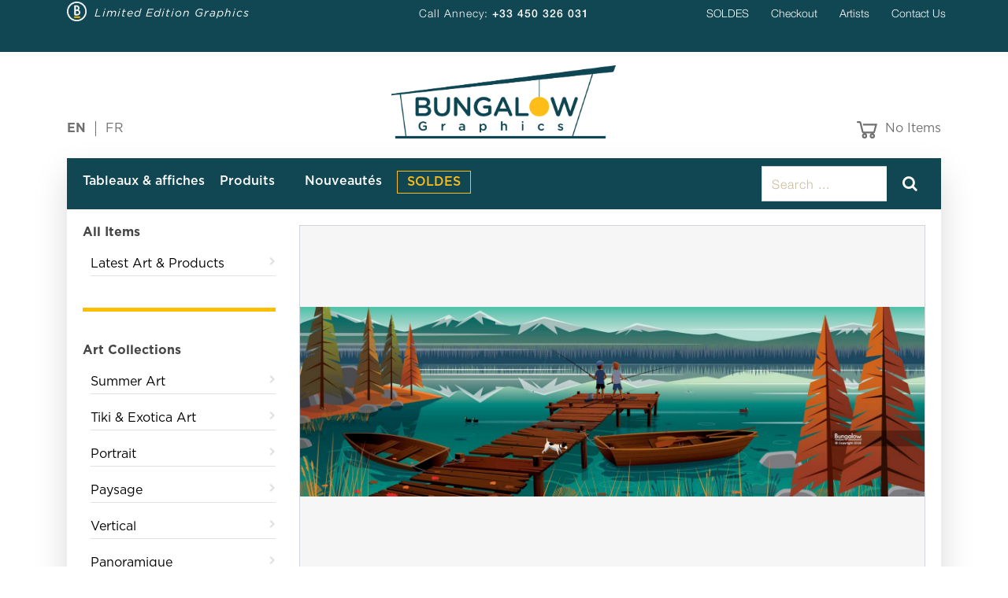

--- FILE ---
content_type: text/html; charset=utf-8
request_url: https://www.bungalowgraphics.com/charlie-adam/art-prints-laminates/vieux-ponton.pt100823.en.html
body_size: 103582
content:


<!DOCTYPE html>
<html>
<head><meta charset="utf-8" /><meta name="viewport" content="width=device-width, initial-scale=1.0" /><meta name="p:domain_verify" content="8027ebbd4f83dab10b760a9457ecd1ed" /><title>
	Vieux Ponton by Charlie Adam : Bungalow Graphics, buy Art Prints & Laminates, Summer Art, Panoramique online - Bungalow - Limited Edition Graphics
</title><link href="/Content/css?v=QOqdr4uH6RWQbeAdFO5tuJipxhnaL_3H2jfv35rfVzs1" rel="stylesheet"/>
<link rel="shortcut icon" type="image/vnd.microsoft.icon" href="../../favicon.ico" /><link rel="apple-touch-icon" type="image/png" href="../../favicon.png" /><link rel="icon" type="image/png" href="../../favicon.png" />
  <style>
    .popin-bs {position: fixed;width: 450px;display: block;top: 50%;max-width: 90%;left: 50%;transform: translate(-50%,-50%);background: #fff;z-index: 999999;box-shadow: 6px 6px 10px #6d6d6d;border-radius: 5px;}
    .popin-bs-overlay {position: fixed;width: 100%;height: 100%;background-color: rgba(0,0,0,0.7);top: 0;left: 0;z-index: 9999;}
    .popin-bs-content h3 {text-align: center;font-size: 18px;color: #65360C;font-family: 'Gotham';margin: 15px auto;font-weight: 500;max-width: 80%;}
    .popin-bs-closer {text-align: right;margin-bottom: 15px;cursor: pointer;position: absolute;top: 6px;right: 6px;font-size: 14px;}
    .popin-bs-head img {display: block;margin: 15px auto;}
    .popin-bs-content img {max-width: 100%;}
    .popin-bs-content p {color: #65360C;text-align: center;max-width: 80%;margin: 20px auto;font-size: 14px;}
    .popin-bs-content hr {border-top: 1px solid #65360C;max-width: 40%;}
  </style>
  <!-- Google tag (gtag.js) --> 
<script async src="https://www.googletagmanager.com/gtag/js?id=G-063GLM5XNG"></script>
<script> window.dataLayer = window.dataLayer || []; function gtag(){dataLayer.push(arguments);} gtag('js', new Date()); gtag('config', 'G-063GLM5XNG'); </script>
<!-- Facebook Pixel Code -->
<script>
  !function(f,b,e,v,n,t,s)
  {if(f.fbq)return;n=f.fbq=function(){n.callMethod?
  n.callMethod.apply(n,arguments):n.queue.push(arguments)};
  if(!f._fbq)f._fbq=n;n.push=n;n.loaded=!0;n.version='2.0';
  n.queue=[];t=b.createElement(e);t.async=!0;
  t.src=v;s=b.getElementsByTagName(e)[0];
  s.parentNode.insertBefore(t,s)}(window, document,'script',
  'https://connect.facebook.net/fr_FR/fbevents.js');
  fbq('init', '337835723479394');
  fbq('track', 'PageView');
</script>
<noscript>
  <img height="1" width="1" style="display:none" 
       src="https://www.facebook.com/tr?id={your-pixel-id-goes-here}&ev=PageView&noscript=1"/>
</noscript>
<!-- End Facebook Pixel Code -->
<meta name="description" content="Vieux Ponton. Discover the selection of Art Prints &amp; Laminates designed by Charlie Adam on the shop Bungalow Graphics, shop online - Vieux Ponton, Art Prints &amp; Laminates Summer Art, Panoramique" /></head>
<body>
  
<!-- Bungalow Graphics Facebook Pixel Code -->
<script>
!function(f,b,e,v,n,t,s)
{if(f.fbq)return;n=f.fbq=function(){n.callMethod?
n.callMethod.apply(n,arguments):n.queue.push(arguments)};
if(!f._fbq)f._fbq=n;n.push=n;n.loaded=!0;n.version='2.0';
n.queue=[];t=b.createElement(e);t.async=!0;
t.src=v;s=b.getElementsByTagName(e)[0];
s.parentNode.insertBefore(t,s)}(window, document,'script',
'https://connect.facebook.net/en_US/fbevents.js');
fbq('init', '720139371747173', { 'external_id': 'e246d8b9-af66-4a7c-86d8-9443483664d8'});
fbq('track', 'PageView');
</script>
<noscript><img src="https://www.facebook.com/tr?id=720139371747173&external_id=e246d8b9-af66-4a7c-86d8-9443483664d8&ev=PageView&noscript=1" id="UCFacebookTracking_ImgFBPixel" height="1" width="1" style="display:none" /></noscript>
<!-- End Bungalow Graphics Facebook Pixel Code -->
  <form method="post" action="./vieux-ponton.pt100823.en.html?id=100823&amp;lang=en" id="FormSite">
<div class="aspNetHidden">
<input type="hidden" name="__EVENTTARGET" id="__EVENTTARGET" value="" />
<input type="hidden" name="__EVENTARGUMENT" id="__EVENTARGUMENT" value="" />
<input type="hidden" name="__VIEWSTATE" id="__VIEWSTATE" value="PqG/KJ+YdJnVnyIc5cDI2TSp33iS5nawUS+PN3Oq2cGbw41ZTHej+d3/1XrYQpYAXnQ3ELb6sekpRXFGrPN7KBFFYUF1+Z891rMvGq92gsakcQs3Ji+oSxL0T5EhXJIxFm5mO8/rF9ZOJ6LV6ikNwZWIswdX4Z8l1n0eO35CXlBZTsdfjlbvz7q5UrmbCx4gE3WTwShzTwTJsQ3nl0JnlMgj6aXdRxEFsy5Y11oORhGOeeID0xC+/CJbMJQeyQg/8j396llugpPzYQEa9Caa2HzcaK/6vDihDELvExJEHA78QjvAUkb3+xwocfcKuJJwI2dkaPUWbHgtNQU4bTgYhi8h5Mae/BbN8qfWbHzQ5tuAus4aW1Hvuo6ku4zxT7LmlvKSyuiVKVvFaIApLMTPO+H662WG6I7+mLmpondcDv5P1sgFoGy2mnK4mX1McjAT5wPBgUCndzZuBI/yQ7HJPe6Wsxw50y5z8onc0XgccBDg1tRP/tLOzsXHS91o9ZrPKLvZPPmXALppa8+zkeGp0dNPN2h9QQPhZV/1SWcSemc8CZCW1kqt9F01bF5czFZRJBTQhdfuFvGeTGfyHAUxB97TWTPu6kNaNGyTYULvqHnSI5u41lnA7ocNgMswJg6RxNHMjoC7SDMRdt/K+Ny19fS4C9vHRmLmWJa1WjEYJKlQ34PuIocgZaNzBYcxHCCsj1vkN8IjFgt2p7SgosUQpDeqvNDlZNSDJ8G5cy1XZpC5XoVN1hKZ8JEVI+ewSY/2PjYWCtCpOEFYsjKxRbBqNjM1Ryq3D6gxbXMbh2BlIjKLp8eedyn36nC1RZYWHwpBe2ZHQcTAAFsb1FI97mNaQFzzw0FGNJT1yf0ty3y7tD+AROPOg6XvJepWRsvtTWETu9/rwNH3MyYn/Y1+3yPHLun66xoYtq6YTkYPijkXO8oq809LYgSUjVItR11Jq+2sdNHdHUPHUsk4FPfJieLPrgbXbcV6S2tknm5DyomitGk9h+kR4xk5umxPCPJV1PwjxLQH+euD7aOi+YLjvC581OsMXqEu1ZZLqU//T4OHjnV6s640dq/12AjVZOIYsA/8CH4HvlQQaY+HIULHnK/szJdtzCP67izYH25LTpqi+CJSuLA6s7Ij5W0WpMzXExWv6p2IPa6Uqmd/SWVQI2503esduFxjj5kTBjB0DwoLcKDhtqQY2WFEPwu8RMdBj95VUXkljWUGhLOpNgCBAS/dIx1NCKLdYVGCIUrdJod2jnbMjieLu5OTDu4w/CAPKsCj5iAJPEvo2Y0uyVzWy9uvoCVojDWt7nE2P+IsF5NRlqKiUOtIPWoKK/QkvFn2xQ/mGYkamGp9fcl407TVScCRo6tlLw2ZpTC6f/ykzFBGHeUMYK4/1HeFrSnka5fH+COdXUh6BZtmVzVDAcr2hKU9rCqFZB9coTXYXWuWP88nN4y6xHb7YHyY5bh/efA55g/W2Nl3y00r7cLT40RuqW9xgpw5+0q7kngCiFXb3LZQCYpX/IQMHGexWimgbaE+YybXNBJ2CLZs1x6f62tf6gFUGe+kq3zZukFX4OZyfmUHt/[base64]/YAnfNclc/avZFSCbtD+UnP1/RPWtKvZBf8wrgf4PkeaOzRAqR3S/694VKMAhZ1dQU+1X0JiUp43gR4Ke+A5C06bfnwzxsPPoct0vfpVh0tQT5EzeeTIAzSMkK/iI6QGKjNczlWcBMrIIcjwQcUDkIfN13dmpNpkqzf/X2C0/HrCoXDHYNedKXe8LnQkpN7olCSYOwOS0pWyVUhfEphJqg1F2gyh07XDoZTp8VViL4kDY6oL4mcVHxnPMpFt9LkBvvqoxChh+HbiYRi9p9UUXqeuZjYI8Q5+2+k8F8mJCyF8U6XAMjb/3ayQyR1t5sS/KrjhnE8mQAGOM0HDjMtGny0ZKS5TNHsosSiCS6nW0lLKr/[base64]/vqfY0rG3Nnr8atm1Ge2CtRvsip98Lfc1rnmf7OQVQSFie1Ryi0gQgX2BUZ8/IN5xnwCgdPgPFznvByTdtPWM2X3ZLwqdL1IixyG6D4EgdOc8KoUouGMZOlETufzCRezY180JTE10x0JCKMD3+xwLTUFIVRoxiWd9hFHoQsjLslMTd5nDTMWU/ZPb1Oz0RjeWQ5v+iZpzaumeG35s+EuB4KCKIuewPb2+a6+QcQnaX9ABOafo8fQiLlt8O/[base64]/Glaw9CFS9mtS47oL543qIbx/kQdBCGPw7QLR1z8u1cQSLiXxmgP2HxviLBRJ7cMs6LPc9aHb9zDPQmNSmKJwEoMmsxZJiCDw8sWO/ZKNRrN3lNIgHUW6rs9G5HwG8YeuqcL0UZyHkUol6zNfZzddmz44uWSytNEnhKibMUH7Q6hc2jZmalzQ5vX6kpG5YLuRJyY85Mh7bmA/ssaGXYgGgn2iUdZqYrU/F9wJ2j1bu7J0NoR9/[base64]/GTEAOlJvxio4SzDVN5M+OEhX7ptnISX6Db5Q58XWqw8CfCC1r0rOF1jVKjgtA+DvbK5XUoa+vW2kvp5tMZkiBvtXo6H8OU1hPdHS/hfvzN96J3GtF0GZsRjrB5jHxxbTt9CW2AGCFG5aK2HzxTp8s5BiwnRjic6zay10z0/fhXM0tgg3hRa61q3ri4s4lV09t5W4cc0fliQmFo+sd0zpWz0hwvaddQvEatye8F7AhkEia6yFagwJEyUhNmuLueCLqhgeu49s8gBhiCGXrWZ97UAXK/i38vZM4fZkX82mdk4o7x0IJWHqyOcQ5a6xbxdaS8T9sLc5ExlueyYyclVVSO7uczHKnGLmgYd/XrP4C+0Y1uh9BKrBT6/AjzLXyc8u3b9gb9qIZxthcxEeHwR7oRVzPaBUt1Rik8yNgtZ7HrPzA6Lo9OMxoNk3fdtpc5HBVh22HWyEI0+pNf4RW2QYLSM1KZnBtrhu49KDvVVo7qa1Qh/hTl3pdDp0z1ny+VVHVFzYMJSvZJTteLKZV5OUhAxyf91h0QEk1w2lz6Hp/iRENyewsAQ4xE99yJNRwxxlUq7txKLiUnyY+3aTuncnN+dOW4WjyFQ8wfQlLoljjoaSzRbocK1A7ye3a1b4zx8ejqVFwtXMd/3mroFJKCb08ilWluGxNtTCNzxmbhiLvjw2k5VKzDSMPBI+4yq2mjikHcdj2hMGctoWei7B8VBKUg9hSXdagbDt+MUkUbuXHMo/r++vNUOKLGYavAXNkoB3PfpxaN+hPfy32OC/ZBdEXVF+DrQMM6VYDgGs0SxFQgrmBE+i7lpMGy3eN6FW2hXr94SiRRc2rMDzPIYcxIT2pqvv+KESgUtxJT4XBVUPlULMTboFj4YadjEAYUyqbKjkBvQOF6sgUnqDUHgbs7y7e3kCLVbESb1+FL7Mtex9hVbThnuRmN6e/Z7fLtW6UqcJwqbx+rGrGnDYXm8NVv5Ul5mRbWwDPq5RWREqgUYshGJYa8trFezDrgGtJDftiSnjcODPKK/[base64]/5AvNg65K5RHKHTT1xjKvuFCEF8IWWYgtTUP3n5Nk2DtqeSS0QzVbCxBLeiKWqGF+o+aDxFXZVbOyQZATXCzquMra3fZpMTVhh4Jmo3mxHIgWT/VIYCOeJmKrShUv1WgYa/dFLGrd7SXBgexY1ztzMgdZTE8Z3s+F0zdqHfeiIiPHi2yWPVRU4A4S6ftBX2OWRtE7zq+UPCm6D3QBL4gt9YWnEms/[base64]/Jao29N0m37xBOy41LhiYDemuk+z0xS3Mb6RLPQtEOre/AqJqI7pJJ3TqjdEqGYjlHYZOVo+5QCmIhvjz5TCoegn22jh3LOOJ8Pg8uakOPggzXGMlfTPXYwxF86Ow2Mx4TwVRSgD6Bc2cl/zEKx6YdzkUWAVJ6SY64DeQynT9VBWTIAAOULIYhKIGlBaNCP3v4lQD2xa4ilpgb+W4id08iivtzUo/7U+SaxvtypljWOmSTF+bkNIilic56KkKx6vrnwUZuTDz6DA69xZBHlviiU4Ilg370PnkC80S+VuUAQG7wtaSq4cEPazWjKpRS85KP19I/I1E003slrBUOERjcRlMR4xUQCdVcInKvk2wijXS3GtP/[base64]/jiZKz0mFgRndPDndc0KUeH6p2Aa0E5HI9Gfd6FDjbRRvkoNAJ5keSAbifWlR0vQdWiiANtc+X4I7WwPE8X3nMMfA1UCx6nyS0PzARA+IWFY5Uj/z+NvU8TM9wQmlrNNqWPSzcOgCDRMKDC48rx4W0EdnqpEykbKpJJzds5B6xVv7EcXOhNPDtvbkqhxHDMqF8pQ+317OfeqZBZMQwqJyqnJSaiX0B7MGw8frCKAmjsV2xrx/F/ABoDfD3+8V5tQyHM/dZLieY39qHm6mGcsue4HcHgFdyFEPOqwWd9/6XfbH9VAPOK2H6x1vU9AqHQohKfHKuyWUTHWeN1MVCQC/hnNXaaVLKnm5j7UhZfSk6Wck6BI38ASuViw8QHBjneEtF3Bo/t0brDBgV0JjwgcLkMB+6ncth7RGfgCIx12sjobZW+QCG1loywT9GYeGVXcfIF5ukjeZmOMlLi0smm+CAWsMLMtd1pNp0L3YkqSSO9fQdnyQ55O2MxOlExfc9/HqTeyS+Oq+yVp+yQ8B9Oia4V74o0BSn4iz4YIXj//T1uXhtJGHzAfVFklc3ID5sWlKmBeKxvA8N9l2I/2z/XN+v1RAsqkjBpHNtZj9a90IyGzKQPa19Wp5cwo28GAxtCyXqLY6Mn5h/hp5mMV7aGtmbIw8NL42FknS3BsW1Xu1ZV4a6MOdK70CtZa2GaBun916bGgK/[base64]/cBaNpP9BSqIihH2sFh2wVj731evAkbHwYkCkQWMbYVXe4z6wp7HXln8GwiFDLepSz9mactRH/GIsOCGxAzqWX9YB+UEdFUFOSM6hWJwhwEVfe9O9NU/XVfbIre7jYCy8SfPRgtkdlGB6LLiNPqf03hnq7y7YLVEtIBbROmYgD8AjyasTK2OmlijInyFTLD2krQtxpQ8jzD/HqBwUcSTgbcPgK/CFwd0aoHQBe85GRyz68bbFvUzgBwUEZlR8Nfph5kkrAX1QU83b1F6gnGciZiD1ztTO1LWELHSfjqXkjA9NE5kI+1bGdqjJ28QEgjAo2B/1F8LG2VrI0tzlnbzK4Yqawih8nyw6P5rpZ2SkCsa1cfj3DRcv6V9OkAVq/sM8FMLwbi6whMTubFHAsKSNjfe85cV4qI58m1RublubZGpXRVvBJz7vFA9EQveq1OZhd/F2lHGxm2o1gi4yW2/gbs++TX6hQiaUvHA8QJrpA8oHNDd+gp3ZLss6OnvqesDT6+ZJ65Pw6P45J+P4PReQI/Ne/nfwA3VxxV08EfatMpRxx8uYQf/tns4wbNjsApH8L+dIj9psY4QkJl9CHkCUclOc959+ITBWI3PRGuK/rHr1jguC4B+1m2UeFudvLBjzuzWglLkp1EnvlhlVVLrMAR0NFHlqBu3m4H0KKq5VTTTmgAtfr3oMNK9ZRG7GcKolivG2+8/6iz6TjsX5aCzkHWj1MKo9LU6AWEYfDFM2CqVqJVM0nAPAxIFbFlcM1saBf0OVK0or1uza5H4sRbD0S8kcY0j2FqEJOT/ozLvxvKAT7UFKTZdzge44C+j+p2zwIqKG3J+GKKhviYxclHT2eNVqmlRcZvCK68B0qpvNLOthVQ44QlUNFV7MfhDwaRv76N4YCUpkRRII1gxpiRbswF4uFM0B0AjW19lOlH7llK/E2hgJjg2hlqwsFABt5ZxJSWj51/tjqfSbNIZEhiUIBTgQH88tzNoVOLk9/hpsOKINNwBPV8Y1DjL6M8QEUFEkQ8LgbtCYsEzQ4fyNmyLQbPkCFkhIE0H0aHlaB37JWWdmpyDMkN3hPvMSffNSlDHS+CGhKQxfDPfxMHwyY0krgEHwghXzXllqqtJTL4tFDGaDId6qNLyChO7wB2SJzA2CM2Lxw1zEFhYuVue1YA53TyK/zzMlvXRU29RZcWVVFjE0GK/msmsy40ovnC/8l/2Z67b2KNb2sjC5EUAa/QA4+AHe6C9qlZMShF5H0BprCqlC9n2IutI10pqkw8mKahHzRH0Gf/m8wl684VUgoeVJRHJfBiHx+cFjA25BmPgDAMET4pRlpN+GuxEB0aB0Fs2qe41leAlPSH1a4cAQmz/rb4vcQIs8b+bKUc4vNFZPlz2513b5o6RoB57iN+tp0GgWpnKKdk316WuyPaGARz2ATeJRbngxDPtQRdFLoWt2ud/ZCavivS0LR3j7LZU8z/02rfyRcqsLKljahJAoBy94rd2rq7CK7DUdF0MGe4kKikXI/eLsVI2jFF4kwLw2MwSvUoUyTYpjntZAgPWy206Vr165qY6ta9mV+0M8HDFMn5eMtySG0YmldJGzkbf0Hyr/1TOJ13IjFK3uzvRRmHtH7WJxe8xqxUE4OjcjEkQi/Go5P5Ph4acPShLOOKm/XkpfrEH3cOFHoZYKB7OYP+j2WwA9tCmi9n5ZrEDxOZJKmMnl9/CuoZoJ3kBxaZTiaVSqnqlZiR45qJ+b9JT2pqXly1EFTLoQsssaHvPXn18T3NqGyFzfjgbU9ZPqKgOaHP6pbCxIbOaaCHI1onzE195rpzXV+UDj3E8g39X8mgJYtk+Nw3iXA7pybzLyPMabI+n20RAT+TpefAOk1SlxYMkWkf8H/t93fTPn6yH23ekYNq+CifSEn5AbNSN/[base64]/LrlN3Lg6w319JSpiHVgsvG+whp8Qw0fQJWRHqwiwZg30sdogy+DTU3QGPpldkrwbuqCQ6/H7lLnM9ByQ4lt+/gw//4p7IENTFx/MvIfoL+ykyrN9ZSXR9ab7eoSzuVxb/FT+YGgSqRw5y5E0P/kKpwJjKKpjLq5b935qx2G34XfpTbKo6t4EIFAaCtkIQDwXFzoeZxt/KAE7s+dVNuU3B9aVvMHsYdmMRZUzS7sCo0+X0UWlQ5QMezaOjfuUTcAMF3A6S5cvVcyXD5Yuny0bPzGPnrkcaeWqJEOIypsK0SuW86PJYragDpp/ERv8c7gMYvG2osWcLjC5TWobXy7ruzmIvxlP/h+okOo0HV/jZTXEDZF7oe5za1xi2y12/F907G1noWad5JCTSPzc6be4/0jDf7j4Uf8KjYr5DjCWyCCi5l+VnlNum5ksRVa0V7crMYWIxeu/0hyHWcAdTfO7h/i96R1vDeSLrsTzaAGLuKbAlWdIa/1wG05PTPWHFd3T5CpAmxJF3GsSbi7YBQ5R/gjwois66cSFUVoMLyFikJKDzSJFU1fkvqZwHrudemopxUaXjIv05LvQb2MQlNWs7qjuqclzCmpDOP4SZy07LfY+Qjn/BWjI1WHg0YGQGaRz3G8/LaPDKN74EqGHIp+1sr2LdVbdeqWQljn7BsbZ5kRQ8YBKqWhoayKo98xrYfXke3KrsCDnmPCFbffH/WeGF3cNiuIt4oMvdahetqXCn9/5ayeP2ta1pVQogNpi/hsAe30RfTpDD+c0exipWTx7LlW+HBrSkOxKSE0wMBP+KzBWimCzBe5Kd5qK2n9jqgwq7zxWlgwBTDX3L8lxUvbU5Fl7TfB0ln5i9B0mej6MYYz4OcCcaYMDCEZja+epBRGIiq7PU1KuwO7qwz5sBpCcZhccfZN7pbJz/quHOnEu5g73l6fePcHz9TCb3bknmZJwLnXx7tAL4Uj9vTXh/ONTZChXXKT2WJCLG0sdBjgGO2v89skGCTcLkZX3crurN4vTfPQWe/Naj2ApWI42Byz7NwtoKMgGRO5pYI22uT/awJkXMcVbEnNjI8l/feENLOJrLsaUzCvN+i/8i9FHkXf3Dk9NpFnBIrCdRRyAH5WFT1H7w0xm7xpQrtUH41RfjTsZxjGagAMeN7N1c64GjNrfzujmUkW741UWnGNl6vsSVDpPPdgokV8xNEYZwUjx+3fbEV8s436Y1KAAJm65GvqR5ckBz9v/+MhIQpraoimPWlZBYeHtNf9D1BjoH6+Rf9vRfkgkgyxPbmDlm/Kh7ErMPfi/V4C4h2B3XOrBnIGeuOEOA6AWB75SsBRUFbdyNDZGe9YWqcutMtlxu7qf3skFeLPRC1J5UowvB4O3zTsdjFcXL32taU+KFlxK9ihDGS/v//2wtw9xJ16ifJhDt7qE/ssSTf8kMqU+KqbfAV7TJXxJtrz+3epJbiIP6rE0OMsiuszHpEWU1OVd30f+qnbQRDBUbMbiQwvklwlMZiGTR+OehablWZMN12oBHAKO8YPwMMxe5pYUZk9eryf8i7+jWugw8gX8LB5NzLmty+740/+fYJxfWs3qfOFPCPb8BLIrdugnZxCkq8cB5+STLFEuSez4rc1Bkys3K7EKcT5K2FJo8uVzkIIRsSwWJo5blqH2wZUAkoupCCwu+Uo439yab7NeEcisezJ5/BkcurEg7XCJPe+zf/D80p3xXO/sbNMc8kow4TB3gzqU8nKYcuVByqanGO9ntCNpZsntlv6pwBxpC/xbHSaj3T0zEbSmp6RpwbvWp51/8Q/lUivpVAbv7nzFqcLXTu9piSbFPrOxnYogR8DVRFtSdf3mTXGmJlBzhVCUwU6V2SS25QA6p/HiWXQvFvbjiOxPh0IFl+dZ+Dp0Hk+q+IMXtv4WWE7T62I+7Fj9H3tIJoljU4XzdASnUwc3z7SZezknCrZnZLqeQAzr9owJjNCCkYo9l97N46u+XGClV95LVD9yCLxpleh4cTi+VUil6PIDa0iNcC8Inw5ofzF3/v2fn5Up1TO4O+FVfk3RoOTB+/JGvXSvtlZtR4V2bR/wnmPSLrQe310yBPM2SUDOR0q4BQ/uv6e1dyX8L+TaJKhzv4SnZ6yoyFJdELo2bNEyeCvs0JdueT6T9HmxR2wtrbwWOGy52e1Jd4J1t5UtzlwTdsvOPVSXJGEmZGYFiiRuWUGfVYs/U7zY29gJPcHOUtx5yvSSiHucPcEYxQ3267Jrk+yc+l5xG1viMEe840WZt2IboGqdNXD0LZdz7LzghAJSg6/62clgkiHoiWXS2asKket6qiDI6kWQDZr1gpjjEHgaZbFz3+B/yKgGiR+ep25mKY8duoUvAapOcDzpxzOFQZCQPjhsv/lCXuqKHJl1g1NaOz0ympdAmqOGu0MtVK4xBSHAQD8uIIiMDR72A1t1KzP63R+DDqWuaxXDTcKGmyrFGG1F7pb4v1beuV4iUbEqD0PqxdRXlcFkHrEG9mQ9n5vej5PHtGgXy76F9QYe3tikvm4R6/7/[base64]/cR5ZnlQw4eWshQK8ZXv8K+C0FzqDEVDavo1dsIXIncak/hvsdKUZ33BINsmJPvlRvtUSYwv1VKlpRoWJW0ZTjl/w0JJSNNprHWRoZEJ8yK585VL3091ZG91RqvYZQlLbXhaETHyXpK+VFJg2PRph6rI5cfvIIuT7+cz+Bn25ydE/A5SS4+xtM0TG8a1Gp4t84DMe9Qkk7+UZazcENoUJuQxfAMx9ofdDI8Dy6Zk/dk+9vhPZkn/V1+CjCjXv7tMxJUw7rlN0z3ULdjEvTvd/r/CwScgBd4RSK9lLuTDk0WFHBaIxHPkXui1hoFU2f3T/nmLu1GVSVS4hp3wlzhcz2EOKxRWu98B9rRHbFa4x2eE+Z4o2rcUkJLiLgF1AOly7B4SeyiDqg5UCulXn/nRSOxtpEeDBoW0Ma08YaDqcPhXyNFfDUpPc7mFZ/3PeMua/5Q1NzdNt50SiAUDEnCNngZp/slG3QAWS1YUTQVotUacjyB+3lV5rTip84uXjOeBXRRASh0QRhs6Ff85UhPBmaUIxB/9gwio3mHxV7v2r2g/Qrcd75GOx4iRLdrg0yuQpPejhsdSIEsgv6zW5MzxBC9ELw/hS7C6ZBGuLWS94lfeVm6vnNI7mVsWbDZngHh/phDUmCPeYaCHHb+V7l+FIRzdMdfGozozPbeBpUXx7carqLXt5q62rbdUTWx0/aXbYu/eySFA3SRAsprk/JVdOKrGwMkzeloClVolFsUmluXYpGNphSNH7O4Lc2EF460k2vku2L/zLCWyiiiR+Sf069k3eUvHExuZdrF7wKtMwwjFO/FUcjJejoxDk2uglV/Sk0Xk4izAVZPuRhsd1cua6il4I91/[base64]/SMeOB+ee0meleR21RtsmA4jkIARszWxvYY9EY3ZH4TfXtkkbSjZZBP5gGOFLaK1l4qzPyD7XpdXWm1eHoX85BJei4K5DAeQFneEx2I2u0A9P2IiKYc4apgWmYc7rHtVxyC+EeKJJ0iXLoZlH6R4SauLjvq/wrDBI5NViA9BUIxaZd2/Jn8UAH+NSj4SJPkt/fOLzcLrcozs02S9eyYbCBov4cdKvRpr2/1Rl1oqenh6wuOyz3SS2xPj1l1O0wqHY3xEuXsQ/CVP37r809EFVEm8fctFa5UgTeRuMZrhMdxTDuOQz9zVw7NA4jkDzCCEmpdQlsL1EJWrd5t2mgExLTs1LuAvD8vcrt7qpVyUs/PgMKfEiWUDmMxOrkOvjWMHql6C0rtjlRUjNHMW+MJLjaUOXHbhZPsiEVhM360cuwNFef/Cq/[base64]/cTBr497D7UFn5KUCtKV6dekeqF4lAIE3puB53yHfSZwOkSNWk07ma9DUx8cZbRfSjfbuzO3El9F1rwIAGO7mp06GOKtdd/8sJlMw8Jo4MXVScysvE6GzJJ3/nTb/r2hnQTvwsrHWklDyBJ/VPdNeYWv/xC6Y9mB/CyJjUxYvaVetQy9kM68sMZRc2of+EfdhIrpmfACTZpviaxCY5ythXO8K0meSFFippp09cPeBTYM58JTW2jVuDUHr6+Rlc0h2zL6oaU+Rafi08l01L3lv5oDAJLnMGimmMGaQVtWGE7ujP1srgOtQLfV5UW1sFaw6lM+EK/wYykPAgrIEjJQb9KlOJHGQ4+fSbRPW9R6dKwNGsTmBlng7jaCtlEwlXFD1x07TvDImd++ACBx5K8PoUnM+Adp1YZ7uT+/zEDFc2JCe86aJ4ujf4Yt0bqLlVc2xa70j9FI6LMQxlrkmEDETWmnv+97G+SA41Fa6uKPKITpOj5dH7kZ0CxMOuOHZeq1D90EIfgAAgrACiKer4ZOUFeqvZ8b7obck8YqywfFgoxEcPtLJRKqhZoi7HEaWEepIOFHq7HJenIHNWkQUvEGB91gBNZb/wiYHVHil3D/Dsmh2ePfMw4xz5/BqCw3faov99Xcd6gu3rhakh8TuKtIZz3SJ6u3UorLG1raFLVQfGtw4auZ04LiCmweg+w+mFCsTf5jvCpy/JV2VnHV53YNcCj21suFpelaQGYqdJckcQ62WmKd9IzF2xgRGK0/7G2LsJ0N+kodB/MN3z7zhNIRQiDG3cwL/jAEfhdws31N0ErPMp5uP/fnNSp2A6/Rwb03bE6o5/ysQonwoHusEjsBEKB8HaLseZtX9Whninm1d2n/BxhSm1b6PZWk5C7slquLWpcKBu2i/rwEQ7oiuqnAqRL7EwNPDJ8oEAc+MkUzy5zOnE0+xtn8sW3KEFMzT4vx2p+ldKlkyKYBYEktjk4JpLt5j28f6ZrwTocxQq8/UuG/jGQ05iS5sjaUvsoLZya6MGQ3MwyNQswpDgTaN57Tekjz6ZHokXqOl/Rm4uQ1djnkEAdc3qtRC35AnI7hJyFYPb5J1qRT/uAimSTCfA/Thz7PfiS4TrVZGGM3ruB+wWzEKC91OSkS0SiAS40PdcbwUwokpqv4nxq6qobvcwfMfVDh2U4S+NAfSYwq0Wy5fRrk7aqtS+LDutMdMgmG7+yRdHY6Aw/gBFZ9tIW8zzwccTaiECIzaQT9OsXryjRXUOucdJb0ICesLcPzXoB/xx7f4JedoGO36DgNAqGlRO9fFh+1VuPuK/Qy5tfnl5atm1cIprqDysqdMwFAOKn6nP65fF7My3YZREtJTDi8UhVq5+kNyXxsuRDwPw+DNKOAZfEjZdAr3OPJBBYy1oQtQx8Ps3LMrAAWXGCi9UaQgyrVEvgaRvYlPrxQg3R9QKZH8/6DAO2CkDfvUyQYoVCd9pOW02iEG/JjNdPfokcp63Ej4irJKJxo41+eRLuWb2hdQlHM+9MkbHoQaVVU4zGCt5AFfN2YzU9+/kbKEhqPahxuQTBlE0v4ih4TOt4L/rxSptt+PmH7CZJCUiYmbkm6BqIHH1dBIKYxALut+UzCzlcunDTwv9VRE+yaSo+WxTTm8Cg7rKqPSyzrQ0GWZcgBoZpjIT8RrI0HGcekgq/NjvHeUOCzEWdBEcvuuKzFmKLJleAy9xTn3WPdheLe3b9Rh8xsUspC2a1/BH+KoMOiAAOga3S3pXTemtcL7P5iTrqvFsNHn7+6L6GJffrteO6cMCQj8vAwLp3pSqLcTQg/D3ofiRE4xvAAXV9eXJw9dL9oRkLRV6iTO2EuKz+Untv1R0yQx9TcmOyfaUrbH9hvbdutXzIn/Na/POmU7AvcluuUTT5TrG/4B4uZPzRnQ5XJy4PhGusXFtCLMewmvxdHOLXvo9GoX6e9jhSFm//krnJcFnxH2iOTbLyV/SPYHjJVAvRkdbv32Y9ds/GHtt8oidYSMMN5hiqF3NmmbB24F2/obypRd/O2x0qyVdY9zdK1KXjl+x0RPgYTKg9OdWWGeLJmTtraNCwO0q4dd9cbrovFJZ+lNkg1zrPrySzguBDO5gvXz2rMnLTR822dA1IFtjBYWVPNSWXi8qbTY+HIkU6/CVbzF1GDrNTmkjmEr5n9HcBtUi0IEPliHdeIu87agPHU6rOdKBo03XLa0e4a7Q5rqh82bI34Pju7fjdRaThBJXDSkPgw5YVgy08VRAhCQkMaYSqIBg7gc+YjV6ulUR52IG5zeP0UENv3/yUOE6uLdr2VTzry2lY+CCtE18IhJH+hqx4PpmvR2JhrXdZq4i30IRxAC6RfHACASxbQt4lVHzzEc5k5TW3RvHcmX53aWPXE3jxDQijSthteZFLsWmXf06rVYInunucoqr05UQ7WnZW4Mmjvl001Aywe/3wIW0CNS7JXdlkMQbPsAc0vtkUnFMz8rMdYNRG4AED3ISnVXblWcsWvp1heSXZ0m6wgCivbnA3JO2mVII9lbK32Hheu5ssbRICBqdzSvLLnGL7V06I1kKuc/A3FOv5lMulBvHQQvKSnBMWknYRXBUubRLmpGx/77LObJWq7oFmDrlRmSY0uE16O+gMyVs0GQzs85tVttV8fvFOc6jua/ScgVg/B/5REBN+KnoRwBrxDpLZvzRT8Y2119UOdrgG0E66TTKzTCHpXj4sA9QN0AIm42myHm4+BCjiDxcAw1ttQMC1bnXgYyaCNnDVzNewHy7PkCJxVapMOvlBxf+BXNXQhxWGNSgU358+mTwEm418nMlna+QC1IGyC2EsreAXfQkRfPTMVlNKxmQGFkjqxhbL5lI/VP1AqzUaVTB9BLBQYR66rUK/Hl1ymv0h6gM9Rx/shTdS674zPM+a1JBt64ZjRQd9PaESFAaWREY42sVQb9ZXA7g0t6ZTEtfo2gKaJHCld7eoNuzl7IeC9xi964tqmIosq0aKemUZ5pEgXycXIvjZouUHT1KR/LQsdOHWwQpW5Aro1F1QOlrax/kTzu2rTGPuZEPltsZA9sncXMqSwItlWCtyYt57yHFW0mLgcSInNwn+HePMbeEG+rQngyN9kZtWtN+saWytpyR88Dz7rXWf3TXOfgy5JUpPwIVg5XX2zkiEnG2crc6A7BU0/BBfOdw6rpxpS66pfhkfnZLM8vTl5EkcvoktJGW7h334+vUBJPoy0acXQktn/+ZLU1gorVYOPZ8GQEg08lZZZOnbnraqO6Xe0O/OYo7+GPXk8lpTYf4M84E0mHuHl7VKmJmZVS4Kpu3BTD4iLlXEstEapoM+AKSb+xEFzTD0Tvt5n66pYSf+62EbulDZdDZNFutE2C8DGkg/evecMhyiSSqktBQAXLjl2OxYMXFXerB4X75p5bZ777Mz6Y0fS7bRsnHtFy3CfL44jUfYDzft7roTIBYudavqSI0npNVDBv1emVFYqfOLk1+6pEEnmSsCLfCZYbwpyLnywbyV/BhxQ4oa+X1m7LcxKX3qJ8fh3CIaN6bSda7a356mnzj3AAhg40gbVYhIJsfjfI4N0sz508+OKwYzCp0QI0quKKT2tcmnIYoaFAj6Djx9l4SDsIcTyUBP99LoG+nDlIyZNwETIIZdBSoPSCjx0V8f1qNh/KI8Ys5j4D8usb93tpMpp7afTiq1HW/oSjbRpuaZWzu62Nm/GspDbge4cMbRU7D4DBtQS6eASFdqcqPeQdWbGpBsnA8HuUtw++4THIZSMf+/DO6Z97+wXWstVJUcosxjZMV/2uM78M2lBsg8sjtrGlK9apaMgUFIe05IYePeNO09gExZi9T8OzjowiuOiRWkSHdumiyHNXlOw1pEW2r7opGGaGm2o1u3VjcjV6HaiSQmwMdJOCOWNR3bV7+IZDheO11MKl0pwmMsFyvMaJWcl6RSkhIRg9dlJGFufc23SRLGjaXHIFpOkb4PaE0qcvsbjWJuVDgj/GdXhkcc371iYpuVfrsMtlq6IKJQm8Nx4sujPkyftftyFieJsrBtrXTVYbUwdi0cEMRJRVaCYs/b71knVyKHfuLUEnIMZAPn0AuW6TojMtbH4wPagP/fbNNQutaN+jDmNUApantqkEI5yLD6EC6Hq5UVj/WeRDIB9tKzIEpQnUWgtLJd1C6u0CAjyR2E0IF6PvuzmzSDRc7gNyKooU1/+COYdgZ5GJHzjRiy5Btw6+6zelDwqi9fLGSgUF8ANOACEtKln5uSIUgjtCVDdfBDQ82HtduxIkYbXnRzHeftzwINiXmo2PR0o/Y6vcPCAifY9/ZDJT4M7XiRr0vj4cFPOf/yrPsMvosS2y7Q+CXP5zkqylTAAMYyqGwwllexfh1QRVN2/sv1pW1t8TLxDaGukV+wu4S9Qbcdes1cal4vBzrugH38UApqGAk7QfW2X38LiEHn5aXBe3TW94Y/IzKguPBW1khhOKeWGMnbNLhf4d/uTEuvDN82o/o/qw6O5F3zfXNMTxtrfSoxIOBJzQkO3aS5xV1El02NKmwOKa2qw0a1v8lhPBAqj70CNu0JZintBS/HHcQDFvZQcm/3xbjHP1pTAaJ6pL1z4XxJuRHKxZYZAlqpnxnbzs7aVK0vnLa+xEznvHMz48l8ERr2fUg/8psNsDrn4H9svNNDJY0K7ZT/iW6LF25EuZGSjNUzcxCdqTu7w4Y2c30fri+bddlNXpvoJm7ZWxKiYDKC/I6Fnj5yM7HoApkJUBT9nHTNFtR7PGES2fr33hYiclJWRGZJRrgmUbPx6ju0ZUZMv19bN/v6Te3HPt0Da2e30oMMdqy0vNqLEUz3qYmYtrNWt1K8Frt7t1XD9lzGW1Ejg6HePnApJ913UPcN+HcUiKUqZtxf8Ec3PK0lKJwE8v2WiYkOnXtEu9UzHYiIR4aqHzaPaUHE5EAxe1drE7nrTmCjSfFFZACHWHLo7yFhbLZLjxpKjPt2qwDgCSIwaREinpOXH/yMB6UKTjDn7XNIL9Q+Cyb4qLHxlV3kAMcETMAr85oQ9ZePW21a5GKaQhKnwS7nCKzZ/asCjx9+PgLGr7ELe/l1IkEx1kiLKo4a6vndNEOb6u9f2k2RHHFBuRrtS+V/BqjLkBGPB6MsyvpCeypOokmH3ev7Ag9PZ2W5BdZ7JfLTebaO+dWaFaHZilgML/[base64]/Diu3dZQyPl5CYfm7uHzjoFfYVHZXaYhB0n2yYYS6oXYw+/A9yqBnzrVKAXMGrp5khHjYk1+uOpfFmmsOkjo8sLo5VNa3xTXPOJNeqGusJD1P+o5rPwmfD4L6nbsatW9d6A+ILewcXSA6c2yt1oSbrw8ojyZm4KQOEGUvKFzkP0FR+ttdaqQ/4jLEUUyYKU6LuPdayHjSV6jgFpDehvw5X2Annohjq9hy7a0OAzfUHBSC0pfX1yDqozbz0oAJbH7dGTAK5knsGrFTp+MozK1oWHs0xI11gwJfkdsjaSOcMpSolWHgtSCNoXbDZ0lsaJVJYq4/4DylId73W4d41/JY1LWgucqwSHrRPB3V14Tz3qw/mT3J9NFfNICUDs1+m0IMT/aw716upZgTGB0nOt/64SPsEmBgaxEfVnk5/qpvcXGBadhKWZQrN05ojqxqY5MNna6K7DSLzgZTtKFOK7/RYFcvBWz7d1tXlpsszNebhYl1ATVA6cglblDBdBySA1ingFTFDZ08TLv2NioI6TcNFY6NxFBnaVRMr1W+KJpssUAch1xQZ1WtPKfzRvyhAiD+ljo58xrzojEDWuoghuippGgVnQyDidgrWqFyczJeS5je9R4pVWOsIN/2az6IqBQ8bZ9SGiGuRa/8GQBQESkMNOSSs+XVlOx3OGnO64oi37TRoTsNfxXTmkn2aYNEhpY/WA4px70ba3+sGCgC1EV55Vc3Mzd3CWrTkzaK6IotH4Y59GoiGF7GYyIuDyQu5pUMTDXfLNU7m8BozYjDBm0igmR7WSQRkafn6e6N437uB95jb8dud9srZEhP8ZijHej1iCL6gd3nYCi3w+7/W0BxEd9r6wrUKKKroAd7LZ96apKcuIuEt90e/vivwx9aDB1uzgc8USa6qWumQIjR/jmYyfqkBFXJxBjbxPo2skm8mESDK+4J0FmP+xICU5Zn91yS+39dGkGFoqZ7pFXBqK2vxawRnCVhT629StPpUECfEn+qWk0TgB3I5z8FBQ6vbt/zxNZVVnTkt9m+pwmwcW1FzU0Ib1L6BP1FBNQ8slYRR8cXhdKCLmL8Xa0nN7knAVWdHMRhJjawJ4f9wzyawPc8RRa1tH8o7a/Spj6jDwugytoBVmD2ISc/cFELne0x4fHrDNBWiZ811ELY28SzEAR1CaD2HvYsXttKcKMPuhmUX8s9lJs/[base64]/IVMvcSztlz0/gNwb+8Ro0ejIXrDWv73Of0kVK+tLdvoKPbNvIc0Ca7KgsskyW2L8KHyXtDmA5NqmVF0TJuFlqQRRHP+7kFSdiyiwWfGBSaAnUFwVyFPxWJzZbCMCCuAqwJ5OXXb6+YoPLGG62mcRFi1FPOoQvMNMnAAd/XkTSIZcyrCcUiOwECU4MPTwRvbSiLnBDFLiAnZMgj/dbgXXs4/a7JWCumY2a1jLZjFpxrzkiH+diHIhnG7fkh16xIIqU4KIbvYq0p6EhQfRbTCUit2Gvz+J1jk8AlkPKW+ezjPoauz7HrAdmBVwsN5AxlXcWij3no3TCTpS1cF1zOVX2l/8hwTdsUuTwSdpYI9oZFiYoQJUH2T+C2KmQxHU83QHFoOfX8uG6ETVD0LMj5k2HqesxEf6QzmqH0yQKONwjMS3jh6cQDkdkf8eKCLmieEjIXJ8hyF+B2ZKJez/5YNC9l/jL5ozV638+y0utjz3wjzhXXaAw3OoOqAbBzSEUgTZD/uGiUB1phjTetTqIHRpZwkdIxKWl5xHtQuYpg9Ht89AAd27v0URONxLb2LBuD/8SVbvhOcLpDhGxqz5VunaMJTtkHCr1sOfTCAdOFkHfHnahPUKg8KFhWNz7sYpc4gUKouq2Yoc3j2fvm/AOF9JrNIr/nhFFdaAFW8SbcjxqNzJ8MD3dXNK7L2Uccvpm6OvLrrYb0sC0ftCy3uShR/TptBn4loR7XCKSTajSYm4sgu/Klcjg037PCV6Ief317RkAZKd6CQriERR0vL8XEjupYz+NmWD0MKKTwKJ/gyy2vp3ULhj5TyWCzd3QQA/v1mo68A6eDZqR3vAGdKfndyYG8hohSDI8G6GpAPrDrpocDmmNaoWD60Z7dQYGx4lj1vTYoBXwcXTSR7i+rnf6v0wstc5Dbr1k8z2giQLyeConneWCwbQ4rbHblGuPDdwZMmJoJ1/xqR8QxoZ3HUgTs+voVXCukykN6rjMjp160Zykh/rdWrUvDLq2g/Rm7OVY/o/9Yl2uIolHqowgqgouQCJL447DPN+9PUnY9ivqtDBvr6SHwgyz6koAsidi7Xf8l1rrVgkY=" />
</div>

<script type="text/javascript">
//<![CDATA[
var theForm = document.forms['FormSite'];
if (!theForm) {
    theForm = document.FormSite;
}
function __doPostBack(eventTarget, eventArgument) {
    if (!theForm.onsubmit || (theForm.onsubmit() != false)) {
        theForm.__EVENTTARGET.value = eventTarget;
        theForm.__EVENTARGUMENT.value = eventArgument;
        theForm.submit();
    }
}
//]]>
</script>



<script src="/bundles/MsAjaxJs?v=D6VN0fHlwFSIWjbVzi6mZyE9Ls-4LNrSSYVGRU46XF81" type="text/javascript"></script>
<script src="../../Scripts/jquery-3.3.1.min.js" type="text/javascript"></script>
<script src="../../Scripts/bootstrap.bundle.min.js" type="text/javascript"></script>
<script src="../../Scripts/respond.min.js" type="text/javascript"></script>
<script src="/bundles/WebFormsJs?v=N8tymL9KraMLGAMFuPycfH3pXe6uUlRXdhtYv8A_jUU1" type="text/javascript"></script>
<div class="aspNetHidden">

	<input type="hidden" name="__VIEWSTATEGENERATOR" id="__VIEWSTATEGENERATOR" value="2D8AEF60" />
	<input type="hidden" name="__EVENTVALIDATION" id="__EVENTVALIDATION" value="MsUU7X7y+0Yf6exeV3YSGcBvm6UOl4JbgExOXiM7Dg5GiZILwuAMsBtoz43Q3qRWYTISGI+h1ZWDcrp6FP8F4fEOiC75So4i8od8yMwFbKa35oo0Qw7y2FcIhHy74ZF9TT/WT0kTCb6BVzEkmfouvy2oyxbM2IZwT/0y4BQFQKSlmXcYHKqfN86Z4xG9bcDu/SjCPxiiyYSV8cXtIzQ+VxmUfbX5YgyQghaldbtNsRpQSpl3sTYnb/pU8BrXODPaTGZqWzvEyTkSHOwU8L2131QDd0HXvtjDTJ/LlbLBt2JtXJO4ayHxYdCeLNSMBCypz0zqoQJ5Rze3xYg4Solwxm3b/VrxsnbpZk+an93YmPs2rSArexcMHL04Yydhp63/6j81g8SG0gSH7NCs0/A8+RGlB0OhSHUYFwVekKNrVNr2yUzks+SACpGeC18e4Cbj" />
</div>
    <script type="text/javascript">
//<![CDATA[
Sys.WebForms.PageRequestManager._initialize('ctl00$ctl00$ctl00$ctl09', 'FormSite', [], [], [], 90, 'ctl00$ctl00$ctl00');
//]]>
</script>

    <script src="/bundles/modernizr?v=inCVuEFe6J4Q07A0AcRsbJic_UE5MwpRMNGcOtk94TE1"></script>
<script src="/bundles/Slick?v=MsoTcswwKOqYIg4IFfJ016G_n1-rT1udOULIxR8el1o1"></script>
<script src="/bundles/Site?v=gFLkCZmlP-rcy0YMiVapA_Hv6lThmA_OG0ja6ge71H01"></script>

    

  <div id="top">
    
<div class="menu-navtop-background">
  <div class="container">
    <div class="menu-navtop">
      <div class="logo"><a href="/"><img src="../../Content/images/logo.white.png" id="CPHSite_UCMenuNavBar_IMGLogo" width="25" height="25" alt="Bungalow Graphics - Funky Art and Gifts for your Secret Base" /></a></div>
      <div class="heading"><a href="/">Limited Edition Graphics</a></div>
      <div class="hamburger">
        <button type="button" data-toggle="collapse" data-target="#menu-navtop-menu">
          <i class="fa fa-bars"></i>
        </button>
      </div>
      <div class="menu collapse" id="menu-navtop-menu">
        

<ul>
   <li>
    <a href="https://www.bungalowgraphics.com/tout-art-et-produits.sale.fr.html" id="CPHSite_CPHSiteDefault_UCSideMenu_ASale">SOLDES</a>
  </li>
  <li><a href="../../Order/Basket.aspx" id="CPHSite_UCMenuNavBar_UCNavMenu_ACheckout">Checkout</a></li>
  <li class="expand" data-toggle="collapse" data-target=".menu-navtop-collections">
    <a href="#">Art Collections <i class="fa fa-chevron-down"></i></a>
    <ul class="collapse menu-navtop-collections">
      <li><a href="https://www.bungalowgraphics.com/charlie-adam/artwork-collections/summer-art.cn1003.en.html">Summer Art</a></li><li><a href="https://www.bungalowgraphics.com/charlie-adam/artwork-collections/tiki-exotica-art.cn1004.en.html">Tiki & Exotica Art</a></li><li><a href="https://www.bungalowgraphics.com/charlie-adam/artwork-collections/portrait.cn1021.en.html">Portrait</a></li><li><a href="https://www.bungalowgraphics.com/charlie-adam/artwork-collections/paysage.cn1022.en.html">Paysage</a></li><li><a href="https://www.bungalowgraphics.com/charlie-adam/artwork-collections/vertical.cn1023.en.html">Vertical</a></li><li><a href="https://www.bungalowgraphics.com/charlie-adam/artwork-collections/panoramique.cn1020.en.html">Panoramique</a></li><li><a href="https://www.bungalowgraphics.com/charlie-adam/artwork-collections/winter-art.cn1002.en.html">Winter Art</a></li><li><a href="https://www.bungalowgraphics.com/charlie-adam/artwork-collections/l-art-des-tikis-exotiques.cn1018.en.html">L'art des Tikis exotiques</a></li>
    </ul>
  </li>
  <li class="expand" data-toggle="collapse" data-target=".menu-navtop-categories">
    <a href="#">Products <i class="fa fa-chevron-down"></i></a>
    <ul class="collapse menu-navtop-categories">
      <li><a href="https://www.bungalowgraphics.com/charlie-adam/catalogue/art-prints-laminates.cc1001.en.html">Art Prints & Laminates</a></li><li><a href="https://www.bungalowgraphics.com/charlie-adam/catalogue/wooden-trays.cc1005.en.html">Wooden Trays</a></li><li><a href="https://www.bungalowgraphics.com/charlie-adam/catalogue/chopping-boards.cc1009.en.html">Chopping boards</a></li><li><a href="https://www.bungalowgraphics.com/charlie-adam/catalogue/puzzle.cc1020.en.html">Puzzle</a></li><li><a href="https://www.bungalowgraphics.com/charlie-adam/catalogue/tea-towels-.cc1016.en.html">Tea Towels </a></li><li><a href="https://www.bungalowgraphics.com/charlie-adam/catalogue/marque-page.cc1021.en.html">Marque-page</a></li><li><a href="https://www.bungalowgraphics.com/charlie-adam/catalogue/glasses.cc1019.en.html">Glasses</a></li><li><a href="https://www.bungalowgraphics.com/charlie-adam/catalogue/mugs.cc1006.en.html">Mugs</a></li><li><a href="https://www.bungalowgraphics.com/charlie-adam/catalogue/lamps.cc1013.en.html">Lamps</a></li><li><a href="https://www.bungalowgraphics.com/charlie-adam/catalogue/magnets.cc1008.en.html">Magnets</a></li><li><a href="https://www.bungalowgraphics.com/charlie-adam/catalogue/mousemats.cc1012.en.html">Mousemats</a></li><li><a href="https://www.bungalowgraphics.com/charlie-adam/catalogue/keyrings.cc1010.en.html">Keyrings</a></li><li><a href="https://www.bungalowgraphics.com/charlie-adam/catalogue/credit-card-stickers.cc1014.en.html">Credit Card Stickers</a></li><li><a href="https://www.bungalowgraphics.com/charlie-adam/catalogue/gift-ideas.cc1011.en.html">Gift Ideas</a></li><li><a href="https://www.bungalowgraphics.com/charlie-adam/catalogue/stationery.cc1003.en.html">Stationery</a></li>
    </ul>
  </li>
  <li class="expand" data-toggle="collapse" data-target=".menu-navtop-bungalow">
    <a href="#">The Bungalow <i class="fa fa-chevron-down"></i></a>
    <ul class="collapse menu-navtop-bungalow">
      <li><a href="../../Info/About.aspx" id="CPHSite_UCMenuNavBar_UCNavMenu_AAbout">About Us</a></li>
      <li><a href="../../Info/Showroom.aspx" id="CPHSite_UCMenuNavBar_UCNavMenu_AShowroom">Find Us</a></li>
      <li><a href="../../Info/Products.aspx" id="CPHSite_UCMenuNavBar_UCNavMenu_AProducts">Our Products</a></li>
      <li><a href="../../Info/Delivery.aspx" id="CPHSite_UCMenuNavBar_UCNavMenu_ADelivery">Shipping &amp; Delivery</a></li>
      <li><a href="../../Info/Conditions.aspx" id="CPHSite_UCMenuNavBar_UCNavMenu_AConditions">Terms &amp; Conditions</a></li>
      <li><a href="../../Info/Payment.aspx" id="CPHSite_UCMenuNavBar_UCNavMenu_APayment">Payment Options</a></li>
      <li><a href="../../Info/Designs.aspx" id="CPHSite_UCMenuNavBar_UCNavMenu_ADesigns">Submit Designs</a></li>
      <li><a href="../../Info/Resellers.aspx" id="CPHSite_UCMenuNavBar_UCNavMenu_AResellers">Become a Reseller</a></li>
      <li><a href="../../Info/Careers.aspx" id="CPHSite_UCMenuNavBar_UCNavMenu_ACareers">Careers</a></li>
    </ul>
  </li>
  <!--<li><a href="../../Info/News.aspx" id="CPHSite_UCMenuNavBar_UCNavMenu_ANews">News</a></li>-->
  <li><a href="../../Info/Artists.aspx" id="CPHSite_UCMenuNavBar_UCNavMenu_AArtists">Artists</a></li>
  <li><a href="../../Info/Contact.aspx" id="CPHSite_UCMenuNavBar_UCNavMenu_AContact">Contact Us</a></li>
</ul>

      </div>
      <div class="contact">Call Annecy: <a href="tel:+33450326031" id="CPHSite_UCMenuNavBar_ACallUs">+33 450 326 031</a></div>
      <h4 class="promo-top">
        <a href="https://www.bungalowgraphics.com/tout-art-et-produits.sale.fr.html">
          SOLDES ICI 
        </a>
      </h4>
    </div>
  </div>
</div>
    

<div class="menu-basket-background">
  <div class="container">
    <div class="menu-basket">
      

<div class="language">
  <a href="/RWProduct.aspx?lang=en&id=100823" class="active">EN</a>
  <div class="divider"></div>
  <a href="/RWProduct.aspx?lang=fr&id=100823" class="">FR</a>
</div>

      <div class="logo"><a href="/"><img src="../../Content/images/logo.2020.banner.png" width="285" height="93" alt="" /></a></div>
      <div class="basket" data-toggle="modal" data-target="#modal-basket">
        <div class="items"><span id="menu-basket-label-items">No Items</span></div>
        <div class="num"><span id="menu-basket-num-items" class="badge badge-pill"></span></div>
        <div class="icon"><svg xmlns="http://www.w3.org/2000/svg" viewBox="0 0 23.75 20"><path d="M1,0A1,1,0,0,0,1,2H3.22L5.84,12.5A2,2,0,0,0,7.78,14H19.25a2,2,0,0,0,1.91-1.47L23.75,3H7L7.5,5H21.16l-1.91,7H7.78L5.16,1.5A2,2,0,0,0,3.22,0H1ZM18,14a3,3,0,1,0,3,3A3,3,0,0,0,18,14ZM9,14a3,3,0,1,0,3,3A3,3,0,0,0,9,14Zm0,2a1,1,0,1,1-1,1A1,1,0,0,1,9,16Zm9,0a1,1,0,1,1-1,1A1,1,0,0,1,18,16Z"/></svg></div>
      </div>
    </div>
  </div>
</div>
    <div class="body-background">
      
  <div class="container">
    <div class="body-content">

      
<div class="menu-searchbar-background">
  <!-- 

<div class="language">
  <a href="/RWProduct.aspx?lang=en&id=100823" class="active">EN</a>
  <div class="divider"></div>
  <a href="/RWProduct.aspx?lang=fr&id=100823" class="">FR</a>
</div>
 -->
  <div id="menu-searchbar" class="menu-searchbar">
    <div class="menu-bs">
      <ul class="menu-bs-parents">

        <li>
          <h4><a href="https://www.bungalowgraphics.com/charlie-adam/catalogue/tableaux-affiches-.cc1001.fr.html">Tableaux &amp; affiches </a></h4>
          <ul class="menu-bs-childs">
            <!-- <li onclick="window.location.href='https://www.bungalowgraphics.com/charlie-adam/collections-d-images/nouveautes-.cn1004.fr.html';return false;"><a href="https://www.bungalowgraphics.com/tout-art-et-produits.latest.fr.html" id="CPHSite_CPHSiteDefault_UCSideMenu_ALatest">Derniers art &amp; produits</a></li> -->
            <li onclick="window.location.href='https://www.bungalowgraphics.com/charlie-adam/collections-d-images/l-art-d-hiver.cn1002.fr.html';return false;"><a href="https://www.bungalowgraphics.com/charlie-adam/collections-d-images/l-art-d-hiver.cn1002.fr.html">L'art d'hiver</a></li>
            <!-- <li onclick="window.location.href='https://www.bungalowgraphics.com/tout-art-et-produits.latest.fr.html';return false;"><a href="https://www.bungalowgraphics.com/tout-art-et-produits.latest.fr.html">Nouveautés</a></li> -->
            <li onclick="window.location.href='https://www.bungalowgraphics.com/charlie-adam/collections-d-images/l-art-d-ete-.cn1003.fr.html';return false;"><a href="https://www.bungalowgraphics.com/charlie-adam/collections-d-images/l-art-d-ete-.cn1003.fr.html">L'art d'été </a></li>
            <li onclick="window.location.href='https://www.bungalowgraphics.com/charlie-adam/collections-d-images/portrait.cn1021.fr.html';return false;"><a href="https://www.bungalowgraphics.com/charlie-adam/collections-d-images/portrait.cn1021.fr.html">Portrait</a></li>
            <li onclick="window.location.href='https://www.bungalowgraphics.com/charlie-adam/collections-d-images/paysage.cn1022.fr.html';return false;"><a href="https://www.bungalowgraphics.com/charlie-adam/collections-d-images/paysage.cn1022.fr.html">Paysage</a></li>
            <li onclick="window.location.href='https://www.bungalowgraphics.com/charlie-adam/collections-d-images/panoramique.cn1020.fr.html';return false;"><a href="https://www.bungalowgraphics.com/charlie-adam/collections-d-images/panoramique.cn1020.fr.html">Panoramique</a></li>
            <li onclick="window.location.href='https://www.bungalowgraphics.com/charlie-adam/collections-d-images/vertical.cn1023.fr.html';return false;"><a href="https://www.bungalowgraphics.com/charlie-adam/collections-d-images/vertical.cn1023.fr.html">Vertical</a></li>
          </ul>
        </li>


        <li>
          <h4><a href="https://www.bungalowgraphics.com/charlie-adam/catalogue/tableaux-affiches-.cc1001.fr.html">Produits</a></h4>
          <ul class="menu-bs-childs">
            <li onclick="window.location.href='https://www.bungalowgraphics.com/charlie-adam/catalogue/plateaux-en-bois.cc1005.fr.html';return false;"><a href="https://www.bungalowgraphics.com/charlie-adam/catalogue/plateaux-en-bois.cc1005.fr.html">Plateaux en bois</a></li>
            <li onclick="window.location.href='https://www.bungalowgraphics.com/charlie-adam/catalogue/planches-a-decouper.cc1009.fr.html';return false;"><a href="https://www.bungalowgraphics.com/charlie-adam/catalogue/planches-a-decouper.cc1009.fr.html">Planches apéro </a></li>

            <li onclick="window.location.href='https://www.bungalowgraphics.com/charlie-adam/catalogue/puzzle.cc1020.fr.html';return false;"><a href="https://www.bungalowgraphics.com/charlie-adam/catalogue/puzzle.cc1020.fr.html">Puzzle</a></li>

            <li onclick="window.location.href='https://www.bungalowgraphics.com/charlie-adam/catalogue/torchons.cc1016.fr.html';return false;"><a href="https://www.bungalowgraphics.com/charlie-adam/catalogue/torchons.cc1016.fr.html">Torchons</a></li>
            
            <li onclick="window.location.href='https://www.bungalowgraphics.com/charlie-adam/catalogue/lunettes.cc1019.fr.html';return false;"><a href="https://www.bungalowgraphics.com/charlie-adam/catalogue/lunettes.cc1019.fr.html">Lunettes</a></li>
            <li onclick="window.location.href='https://www.bungalowgraphics.com/charlie-adam/catalogue/mugs.cc1006.fr.html';return false;"><a href="https://www.bungalowgraphics.com/charlie-adam/catalogue/mugs.cc1006.fr.html">Mugs</a></li>

            <li onclick="window.location.href='https://www.bungalowgraphics.com/charlie-adam/catalogue/lampe-plexi.cc1013.fr.html';return false;"><a href="https://www.bungalowgraphics.com/charlie-adam/catalogue/lampe-plexi.cc1013.fr.html">Lampe plexi</a></li>

            <li onclick="window.location.href='https://www.bungalowgraphics.com/charlie-adam/catalogue/magnets.cc1008.fr.html';return false;"><a href="https://www.bungalowgraphics.com/charlie-adam/catalogue/magnets.cc1008.fr.html">Magnets</a></li>

            <li onclick="window.location.href='https://www.bungalowgraphics.com/charlie-adam/catalogue/tapis-de-souris.cc1012.fr.html';return false;"><a href="https://www.bungalowgraphics.com/charlie-adam/catalogue/tapis-de-souris.cc1012.fr.html">Tapis de souris</a></li>

            <li onclick="window.location.href='https://www.bungalowgraphics.com/charlie-adam/catalogue/porte-cle.cc1010.fr.html';return false;"><a href="https://www.bungalowgraphics.com/charlie-adam/catalogue/porte-cle.cc1010.fr.html">Porte clé</a></li>

            <li onclick="window.location.href='https://www.bungalowgraphics.com/charlie-adam/catalogue/stickers-cartes-bancaires.cc1014.fr.html';return false;"><a href="https://www.bungalowgraphics.com/charlie-adam/catalogue/stickers-cartes-bancaires.cc1014.fr.html">Stickers cartes bancaires</a></li>

            <li onclick="window.location.href='https://www.bungalowgraphics.com/charlie-adam/catalogue/idees-cadeaux.cc1011.fr.html';return false;"><a href="https://www.bungalowgraphics.com/charlie-adam/catalogue/idees-cadeaux.cc1011.fr.html">Idées cadeaux</a></li>

            <li onclick="window.location.href='https://www.bungalowgraphics.com/charlie-adam/catalogue/carterie.cc1003.fr.html';return false;"><a href="https://www.bungalowgraphics.com/charlie-adam/catalogue/carterie.cc1003.fr.html">Carterie</a></li>

            <li onclick="window.location.href='https://www.bungalowgraphics.com/charlie-adam/catalogue/marque-page.cc1021.fr.html';return false;"><a href="https://www.bungalowgraphics.com/charlie-adam/catalogue/marque-page.cc1021.fr.html">Marque-page</a></li>
          </ul>
        </li>


        <li>
          <ul class="menu-bs-childs">
            <!-- <li onclick="window.location.href='https://www.bungalowgraphics.com/charlie-adam/catalogue/tableaux-affiches-.cc1001.fr.html';return false;"><a href="https://www.bungalowgraphics.com/charlie-adam/catalogue/tableaux-affiches-.cc1001.fr.html">Tableaux &amp; affiches </a></li> -->
            <li onclick="window.location.href='https://www.bungalowgraphics.com/charlie-adam/catalogue/plateaux-en-bois.cc1005.fr.html';return false;"><a href="https://www.bungalowgraphics.com/charlie-adam/catalogue/plateaux-en-bois.cc1005.fr.html">Plateaux en bois</a></li>

            <li onclick="window.location.href='https://www.bungalowgraphics.com/charlie-adam/catalogue/puzzle.cc1020.fr.html';return false;"><a href="https://www.bungalowgraphics.com/charlie-adam/catalogue/puzzle.cc1020.fr.html">Puzzle</a></li>

            
            <li onclick="window.location.href='https://www.bungalowgraphics.com/charlie-adam/catalogue/torchons.cc1016.fr.html';return false;"><a href="https://www.bungalowgraphics.com/charlie-adam/catalogue/torchons.cc1016.fr.html">Torchons</a></li><li onclick="window.location.href='https://www.bungalowgraphics.com/charlie-adam/catalogue/lunettes.cc1019.fr.html';return false;"><a href="https://www.bungalowgraphics.com/charlie-adam/catalogue/lunettes.cc1019.fr.html">Lunettes</a></li><li onclick="window.location.href='https://www.bungalowgraphics.com/charlie-adam/catalogue/planches-a-decouper.cc1009.fr.html';return false;"><a href="https://www.bungalowgraphics.com/charlie-adam/catalogue/planches-a-decouper.cc1009.fr.html">Planches apéro</a></li><li onclick="window.location.href='https://www.bungalowgraphics.com/charlie-adam/catalogue/mugs.cc1006.fr.html';return false;"><a href="https://www.bungalowgraphics.com/charlie-adam/catalogue/mugs.cc1006.fr.html">Mugs</a></li><li onclick="window.location.href='https://www.bungalowgraphics.com/charlie-adam/catalogue/magnets.cc1008.fr.html';return false;"><a href="https://www.bungalowgraphics.com/charlie-adam/catalogue/magnets.cc1008.fr.html">Magnets</a></li><li onclick="window.location.href='https://www.bungalowgraphics.com/charlie-adam/catalogue/tapis-de-souris.cc1012.fr.html';return false;"><a href="https://www.bungalowgraphics.com/charlie-adam/catalogue/tapis-de-souris.cc1012.fr.html">Tapis de souris</a></li><li onclick="window.location.href='https://www.bungalowgraphics.com/charlie-adam/catalogue/lampe-plexi.cc1013.fr.html';return false;"><a href="https://www.bungalowgraphics.com/charlie-adam/catalogue/lampe-plexi.cc1013.fr.html">Lampe plexi</a></li><li onclick="window.location.href='https://www.bungalowgraphics.com/charlie-adam/catalogue/porte-cle.cc1010.fr.html';return false;"><a href="https://www.bungalowgraphics.com/charlie-adam/catalogue/porte-cle.cc1010.fr.html">Porte Clé</a></li>
            <li onclick="window.location.href='https://www.bungalowgraphics.com/charlie-adam/catalogue/idees-cadeaux.cc1011.fr.html';return false;"><a href="https://www.bungalowgraphics.com/charlie-adam/catalogue/idees-cadeaux.cc1011.fr.html">Idées cadeaux</a></li>

            <li onclick="window.location.href='https://www.bungalowgraphics.com/charlie-adam/catalogue/stickers-cartes-bancaires.cc1014.fr.html';return false;"><a href="https://www.bungalowgraphics.com/charlie-adam/catalogue/stickers-cartes-bancaires.cc1014.fr.html">Stickers Cartes bancaires</a></li><li onclick="window.location.href='https://www.bungalowgraphics.com/charlie-adam/catalogue/carterie.cc1003.fr.html';return false;"><a href="https://www.bungalowgraphics.com/charlie-adam/catalogue/carterie.cc1003.fr.html">Carterie</a></li>


            <li onclick="window.location.href='https://www.bungalowgraphics.com/charlie-adam/catalogue/marque-page.cc1021.fr.html';return false;"><a href="https://www.bungalowgraphics.com/charlie-adam/catalogue/marque-page.cc1021.fr.html">Marque-page</a></li>
            <!--<li onclick="window.location.href='https://www.bungalowgraphics.com/charlie-adam/catalogue/transats-coussins.cc1007.fr.html';return false;"><a href="https://www.bungalowgraphics.com/charlie-adam/catalogue/transats-coussins.cc1007.fr.html">Transats &amp; Coussins</a></li>-->
          </ul>
        </li>

<!--         <li>
          <h4>Collections d'images</h4>
          <ul class="menu-bs-childs">
            <li onclick="window.location.href='https://www.bungalowgraphics.com/charlie-adam/collections-d-images/l-art-d-hiver.cn1002.fr.html';return false;"><a href="https://www.bungalowgraphics.com/charlie-adam/collections-d-images/l-art-d-hiver.cn1002.fr.html">L'art d'hiver</a></li> -->
            <!-- <li onclick="window.location.href='https://www.bungalowgraphics.com/tout-art-et-produits.latest.fr.html';return false;"><a href="https://www.bungalowgraphics.com/tout-art-et-produits.latest.fr.html">Nouveautés</a></li> -->
<!--             <li onclick="window.location.href='https://www.bungalowgraphics.com/charlie-adam/collections-d-images/l-art-d-ete-.cn1003.fr.html';return false;"><a href="https://www.bungalowgraphics.com/charlie-adam/collections-d-images/l-art-d-ete-.cn1003.fr.html">L'art d'été </a></li>
            <li onclick="window.location.href='https://www.bungalowgraphics.com/charlie-adam/collections-d-images/nature.cn1011.fr.html';return false;"><a href="https://www.bungalowgraphics.com/charlie-adam/collections-d-images/nature.cn1011.fr.html">Nature</a></li>
            <li onclick="window.location.href='https://www.bungalowgraphics.com/charlie-adam/collections-d-images/architecture.cn1006.fr.html';return false;"><a href="https://www.bungalowgraphics.com/charlie-adam/collections-d-images/architecture.cn1006.fr.html">Architecture</a></li>
            <li onclick="window.location.href='https://www.bungalowgraphics.com/charlie-adam/collections-d-images/l-art-des-tikis-exotiques.cn1004.fr.html';return false;"><a href="https://www.bungalowgraphics.com/charlie-adam/collections-d-images/l-art-des-tikis-exotiques.cn1004.fr.html">L'art des Tikis exotiques</a></li>
            <li onclick="window.location.href='https://www.bungalowgraphics.com/charlie-adam/collections-d-images/les-fantaisies-du-bungalow.cn1005.fr.html';return false;"><a href="https://www.bungalowgraphics.com/charlie-adam/collections-d-images/les-fantaisies-du-bungalow.cn1005.fr.html">Les Fantaisies du Bungalow</a></li>
          </ul>
        </li> -->

        <li>
          <h4><a href="https://www.bungalowgraphics.com/tout-art-et-produits.latest.fr.html">Nouveautés</a></h4>
        </li>

       <li>
           <h4><a href="https://www.bungalowgraphics.com/tout-art-et-produits.sale.fr.html" id="CPHSite_CPHSiteDefault_UCSideMenu_ASale">SOLDES</a></h4>
         <!-- <ul class="menu-bs-childs">
             <li onclick="window.location.href='https://www.bungalowgraphics.com/tout-art-et-produits.sale.fr.html';return false;"><a href="https://www.bungalowgraphics.com/tout-art-et-produits.sale.fr.html" id="CPHSite_CPHSiteDefault_UCSideMenu_ASale">SOLDES</a></li>
              <li onclick="window.location.href='https://www.bungalowgraphics.com/tout-art-et-produits.archive.fr.html';return false;"><a id="CPHSite_CPHSiteDefault_UCSideMenu_AArchive">Archive</a></li>
          </ul> -->
        </li> 

        <!-- <li>
          <h4>Artistes</h4>
          <ul class="menu-bs-childs">
            <li onclick="window.location.href='https://www.bungalowgraphics.com/artist/charlie-adam.art1001.fr.html';return false;"><a href="https://www.bungalowgraphics.com/artist/charlie-adam.art1001.fr.html">Charlie Adam</a></li>
          </ul>
        </li> -->

      </ul>
    </div>
    <div class="input-group">
      <input name="ctl00$ctl00$ctl00$CPHSite$CPHSiteDefault$UCSearchBar$Search" type="text" id="CPHSite_CPHSiteDefault_UCSearchBar_Search" class="form-control" placeholder="Search ..." />
      <div class="input-group-append">
        <button type="button" class="btn btn-outline-secondary" id="BtnSearch"><i class="fa fa-search"></i></button>
      </div>
    </div>
  </div>
</div>


      <div class="body-content-container">
      
        <div class="row">
          <div class="col-xl-3 d-none d-xl-block d-xx-block">
            

<div class="menu-sidemenu">
  <h4>All Items</h4>
  <ul>
    <li onclick="window.location.href='https://www.bungalowgraphics.com/all-art-and-products.latest.en.html';return false;"><a href="https://www.bungalowgraphics.com/all-art-and-products.latest.en.html" id="CPHSite_CPHSiteDefault_UCSideMenu_ALatest">Latest Art & Products</a></li>
  </ul>
  <div class="menu-divider"></div>

  <h4>Art Collections</h4>
  <ul>
    <li onclick="window.location.href='https://www.bungalowgraphics.com/charlie-adam/artwork-collections/summer-art.cn1003.en.html';return false;"><a href="https://www.bungalowgraphics.com/charlie-adam/artwork-collections/summer-art.cn1003.en.html">Summer Art</a></li><li onclick="window.location.href='https://www.bungalowgraphics.com/charlie-adam/artwork-collections/tiki-exotica-art.cn1004.en.html';return false;"><a href="https://www.bungalowgraphics.com/charlie-adam/artwork-collections/tiki-exotica-art.cn1004.en.html">Tiki & Exotica Art</a></li><li onclick="window.location.href='https://www.bungalowgraphics.com/charlie-adam/artwork-collections/portrait.cn1021.en.html';return false;"><a href="https://www.bungalowgraphics.com/charlie-adam/artwork-collections/portrait.cn1021.en.html">Portrait</a></li><li onclick="window.location.href='https://www.bungalowgraphics.com/charlie-adam/artwork-collections/paysage.cn1022.en.html';return false;"><a href="https://www.bungalowgraphics.com/charlie-adam/artwork-collections/paysage.cn1022.en.html">Paysage</a></li><li onclick="window.location.href='https://www.bungalowgraphics.com/charlie-adam/artwork-collections/vertical.cn1023.en.html';return false;"><a href="https://www.bungalowgraphics.com/charlie-adam/artwork-collections/vertical.cn1023.en.html">Vertical</a></li><li onclick="window.location.href='https://www.bungalowgraphics.com/charlie-adam/artwork-collections/panoramique.cn1020.en.html';return false;"><a href="https://www.bungalowgraphics.com/charlie-adam/artwork-collections/panoramique.cn1020.en.html">Panoramique</a></li><li onclick="window.location.href='https://www.bungalowgraphics.com/charlie-adam/artwork-collections/winter-art.cn1002.en.html';return false;"><a href="https://www.bungalowgraphics.com/charlie-adam/artwork-collections/winter-art.cn1002.en.html">Winter Art</a></li><li onclick="window.location.href='https://www.bungalowgraphics.com/charlie-adam/artwork-collections/l-art-des-tikis-exotiques.cn1018.en.html';return false;"><a href="https://www.bungalowgraphics.com/charlie-adam/artwork-collections/l-art-des-tikis-exotiques.cn1018.en.html">L'art des Tikis exotiques</a></li>
  </ul>
  <div class="menu-divider"></div>

  <h4>Products</h4>
  <ul>
    <li onclick="window.location.href='https://www.bungalowgraphics.com/charlie-adam/catalogue/art-prints-laminates.cc1001.en.html';return false;"><a href="https://www.bungalowgraphics.com/charlie-adam/catalogue/art-prints-laminates.cc1001.en.html">Art Prints & Laminates</a></li><li onclick="window.location.href='https://www.bungalowgraphics.com/charlie-adam/catalogue/wooden-trays.cc1005.en.html';return false;"><a href="https://www.bungalowgraphics.com/charlie-adam/catalogue/wooden-trays.cc1005.en.html">Wooden Trays</a></li><li onclick="window.location.href='https://www.bungalowgraphics.com/charlie-adam/catalogue/chopping-boards.cc1009.en.html';return false;"><a href="https://www.bungalowgraphics.com/charlie-adam/catalogue/chopping-boards.cc1009.en.html">Chopping boards</a></li><li onclick="window.location.href='https://www.bungalowgraphics.com/charlie-adam/catalogue/puzzle.cc1020.en.html';return false;"><a href="https://www.bungalowgraphics.com/charlie-adam/catalogue/puzzle.cc1020.en.html">Puzzle</a></li><li onclick="window.location.href='https://www.bungalowgraphics.com/charlie-adam/catalogue/tea-towels-.cc1016.en.html';return false;"><a href="https://www.bungalowgraphics.com/charlie-adam/catalogue/tea-towels-.cc1016.en.html">Tea Towels </a></li><li onclick="window.location.href='https://www.bungalowgraphics.com/charlie-adam/catalogue/marque-page.cc1021.en.html';return false;"><a href="https://www.bungalowgraphics.com/charlie-adam/catalogue/marque-page.cc1021.en.html">Marque-page</a></li><li onclick="window.location.href='https://www.bungalowgraphics.com/charlie-adam/catalogue/glasses.cc1019.en.html';return false;"><a href="https://www.bungalowgraphics.com/charlie-adam/catalogue/glasses.cc1019.en.html">Glasses</a></li><li onclick="window.location.href='https://www.bungalowgraphics.com/charlie-adam/catalogue/mugs.cc1006.en.html';return false;"><a href="https://www.bungalowgraphics.com/charlie-adam/catalogue/mugs.cc1006.en.html">Mugs</a></li><li onclick="window.location.href='https://www.bungalowgraphics.com/charlie-adam/catalogue/lamps.cc1013.en.html';return false;"><a href="https://www.bungalowgraphics.com/charlie-adam/catalogue/lamps.cc1013.en.html">Lamps</a></li><li onclick="window.location.href='https://www.bungalowgraphics.com/charlie-adam/catalogue/magnets.cc1008.en.html';return false;"><a href="https://www.bungalowgraphics.com/charlie-adam/catalogue/magnets.cc1008.en.html">Magnets</a></li><li onclick="window.location.href='https://www.bungalowgraphics.com/charlie-adam/catalogue/mousemats.cc1012.en.html';return false;"><a href="https://www.bungalowgraphics.com/charlie-adam/catalogue/mousemats.cc1012.en.html">Mousemats</a></li><li onclick="window.location.href='https://www.bungalowgraphics.com/charlie-adam/catalogue/keyrings.cc1010.en.html';return false;"><a href="https://www.bungalowgraphics.com/charlie-adam/catalogue/keyrings.cc1010.en.html">Keyrings</a></li><li onclick="window.location.href='https://www.bungalowgraphics.com/charlie-adam/catalogue/credit-card-stickers.cc1014.en.html';return false;"><a href="https://www.bungalowgraphics.com/charlie-adam/catalogue/credit-card-stickers.cc1014.en.html">Credit Card Stickers</a></li><li onclick="window.location.href='https://www.bungalowgraphics.com/charlie-adam/catalogue/gift-ideas.cc1011.en.html';return false;"><a href="https://www.bungalowgraphics.com/charlie-adam/catalogue/gift-ideas.cc1011.en.html">Gift Ideas</a></li><li onclick="window.location.href='https://www.bungalowgraphics.com/charlie-adam/catalogue/stationery.cc1003.en.html';return false;"><a href="https://www.bungalowgraphics.com/charlie-adam/catalogue/stationery.cc1003.en.html">Stationery</a></li>
  </ul>
  <div class="menu-divider"></div>

  <h4>Extras</h4>
  <ul>
    <li onclick="window.location.href='https://www.bungalowgraphics.com/all-art-and-products.sale.en.html';return false;"><a href="https://www.bungalowgraphics.com/all-art-and-products.sale.en.html" id="CPHSite_CPHSiteDefault_UCSideMenu_ASale">Promotion</a></li>
    <li onclick="window.location.href='https://www.bungalowgraphics.com/all-art-and-products.archive.en.html';return false;"><a id="CPHSite_CPHSiteDefault_UCSideMenu_AArchive">Archive</a></li>
  </ul>
  <div class="menu-divider"></div>

  <h4>Artists</h4>
  <ul>
    <li onclick="window.location.href='https://www.bungalowgraphics.com/artist/charlie-adam.art1001.en.html';return false;"><a href="https://www.bungalowgraphics.com/artist/charlie-adam.art1001.en.html">Charlie Adam</a></li>
  </ul>
  <div class="menu-divider"></div>
  <video autoplay loop muted preload="auto">
  <source src="../../Content/video/chocolat-chaud-01.webm" type="video/webm" />
  </video>
  <div class="menu-divider"></div>
  <h4>The Bungalow</h4>
  <ul>
    <li><a href="../../Info/About.aspx" id="CPHSite_CPHSiteDefault_UCSideMenu_AAbout">About Us</a></li>
    <li><a href="../../Info/Showroom.aspx" id="CPHSite_CPHSiteDefault_UCSideMenu_AShowroom">Find Us</a></li>
    <li><a href="../../Info/Artists.aspx" id="CPHSite_CPHSiteDefault_UCSideMenu_AArtists">Artists</a></li>
    <li><a href="../../Info/Products.aspx" id="CPHSite_CPHSiteDefault_UCSideMenu_AProducts">Our Products</a></li>
    <li><a href="../../Info/Download.aspx" id="CPHSite_CPHSiteDefault_UCSideMenu_ADownload">Downloads</a></li>
    <li><a href="../../Info/Contact.aspx" id="CPHSite_CPHSiteDefault_UCSideMenu_AContact">Contact Us</a></li>
  </ul>
</div>
            <div class="menu-divider"></div>
            

<div class="component-recentitems">
  <h4>Recently Viewed</h4>
  
  
    

  <div class="item" onclick="window.location.href='https://www.bungalowgraphics.com/charlie-adam/art-prints-laminates/vieux-ponton.pt100823.en.html'">
    <div class="image"><a href="https://www.bungalowgraphics.com/charlie-adam/art-prints-laminates/vieux-ponton.pt100823.en.html"><img src="https://cdn.bungalowgraphics.com/prodtype/square/100823.jpg?v=20231207123732170" width="48" height="48" alt="Vieux Ponton" /></a></div>
    <div class="label">
      <h5>Vieux Ponton</h5>
      <h6>Art Prints & Laminates</h6>
    </div>
  </div>
  
</div>
            <div class="menu-divider"></div>
            

<div id="component-newsletter" class="component-newsletter">
  <h6>Newsletter Sign-Up</h6>
  <p>Be the first to receive new releases, newsletters & specials offers.</p>
  <div class="input-group mt-4">
    <input name="ctl00$ctl00$ctl00$CPHSite$CPHSiteDefault$UCNewsletter$Email" type="text" id="CPHSite_CPHSiteDefault_UCNewsletter_Email" class="form-control" placeholder="Email Address ..." />
    <div class="input-group-append">
      <button id="CPHSite_CPHSiteDefault_UCNewsletter_BtnSubmit" type="button" class="btn btn-outline-secondary">sign up</button>
    </div>
  </div>
</div>
            <div class="menu-divider"></div>
            

<div class="component-socialicons">
  <h6>Social Media</h6>
  <p>We love you guys and get excited hearing from you so get in touch via our social media channels say hi, and share your pictures with us.</p>
  <ul>
    <li><a href="https://www.facebook.com/bungalowgraphics/" target="_blank"><i class="fa fa-facebook-f"></i></a></li>
    <li><a href="https://www.instagram.com/bungalowgraphics/" target="_blank"><i class="fa fa-instagram"></i></a></li>
    <!-- <li><a href="https://twitter.com/bungalowgraphic" target="_blank"><i class="fa fa-twitter"></i></a></li> -->
    <li><a href="https://www.pinterest.fr/bungalowgraphics/pins/" target="_blank"><i class="fa fa-pinterest-p"></i></a></li>
  </ul>
</div>
          </div>
          <div class="col-xl-9 col-lg-12">
            

  <div>
<div class="component-sliderproduct">
  <script src="/Content/lightgallery/js/lightgallery-all.js"></script>
  <style>
    @import "/Content/lightgallery/css/lightgallery.min.css";
  </style>
  <div id="product-slider-main" class="product-slider-main" style="display:none;">
    
        <div class="product-image" style="background-image: url('https://cdn.bungalowgraphics.com/prodtype/watermark/100823.jpg?v=20231207123732170')" data-src="https://cdn.bungalowgraphics.com/prodtype/watermark/100823.jpg?v=20231207123732170"></div>
      
        <div class="product-image" style="background-image: url('https://cdn.bungalowgraphics.com/prodimage/watermark/1001587.jpg?v=20220326001127920')" data-src="https://cdn.bungalowgraphics.com/prodimage/watermark/1001587.jpg?v=20220326001127920"></div>
      
        <div class="product-image" style="background-image: url('https://cdn.bungalowgraphics.com/prodimage/watermark/1001588.jpg?v=20220326001128233')" data-src="https://cdn.bungalowgraphics.com/prodimage/watermark/1001588.jpg?v=20220326001128233"></div>
      
        <div class="product-image" style="background-image: url('https://cdn.bungalowgraphics.com/prodimage/watermark/1001589.jpg?v=20220326001129750')" data-src="https://cdn.bungalowgraphics.com/prodimage/watermark/1001589.jpg?v=20220326001129750"></div>
      
  </div>
  <div class="label" id="click-to-zoom">click to enlarge</div>
  
      <div id="product-slider-nav" class="slider-nav product-slider-nav" style="display:none;">
    
      <div class="product-thumbnail" style="background-image: url('https://cdn.bungalowgraphics.com/prodtype/watermark/100823.jpg?v=20231207123732170')"><img src="/Content/images/spacer.png" alt="" /></div>
    
      <div class="product-thumbnail" style="background-image: url('https://cdn.bungalowgraphics.com/prodimage/watermark/1001587.jpg?v=20220326001127920')"><img src="/Content/images/spacer.png" alt="" /></div>
    
      <div class="product-thumbnail" style="background-image: url('https://cdn.bungalowgraphics.com/prodimage/watermark/1001588.jpg?v=20220326001128233')"><img src="/Content/images/spacer.png" alt="" /></div>
    
      <div class="product-thumbnail" style="background-image: url('https://cdn.bungalowgraphics.com/prodimage/watermark/1001589.jpg?v=20220326001129750')"><img src="/Content/images/spacer.png" alt="" /></div>
    
      </div>
    
  <div id="product-lightgallery" style="display:none;">
    
        <a href="https://cdn.bungalowgraphics.com/prodtype/watermark/100823.jpg?v=20231207123732170"><img src="https://cdn.bungalowgraphics.com/prodtype/watermark/100823.jpg?v=20231207123732170" data-src="https://cdn.bungalowgraphics.com/prodtype/watermark/100823.jpg?v=20231207123732170" alt="" /></a>
      
        <a href="https://cdn.bungalowgraphics.com/prodimage/watermark/1001587.jpg?v=20220326001127920"><img src="https://cdn.bungalowgraphics.com/prodimage/watermark/1001587.jpg?v=20220326001127920" data-src="https://cdn.bungalowgraphics.com/prodimage/watermark/1001587.jpg?v=20220326001127920" alt="" /></a>
      
        <a href="https://cdn.bungalowgraphics.com/prodimage/watermark/1001588.jpg?v=20220326001128233"><img src="https://cdn.bungalowgraphics.com/prodimage/watermark/1001588.jpg?v=20220326001128233" data-src="https://cdn.bungalowgraphics.com/prodimage/watermark/1001588.jpg?v=20220326001128233" alt="" /></a>
      
        <a href="https://cdn.bungalowgraphics.com/prodimage/watermark/1001589.jpg?v=20220326001129750"><img src="https://cdn.bungalowgraphics.com/prodimage/watermark/1001589.jpg?v=20220326001129750" data-src="https://cdn.bungalowgraphics.com/prodimage/watermark/1001589.jpg?v=20220326001129750" alt="" /></a>
      
  </div>
</div>
<script type="text/javascript">
  $(document).ready(function () {
    initProductSlider(4);
  });
</script></div>
  <div class="product">
    <div class="row">
      <div class="col-xx-6">
        <div class="product-spec">
          <h2>Vieux Ponton</h2>
          <h3 class="d-none d-sm-block">Art Prints & Laminates&nbsp;&middot;&nbsp;Charlie Adam&nbsp;&middot;&nbsp;November 2018</h3>
          <h3 class="d-block d-sm-none">Art Prints & Laminates</h3>
          <h3 class="d-block d-sm-none">Charlie Adam&nbsp;&middot;&nbsp;November 2018</h3>
          <p>Taking some time out</p>
          <div class="mb-4">

<h4>Specifications</h4>

    <ul id="specification">
  
    <li><b>Limited Edition Art Prints</b> are part of a series of 200 or 300 (depending upon the image) - each individually signed and numbered on the front by the Artist.  The paper is a high quality 235g art paper.</li>
  
    <li><b>Laminates</b> are printed onto photograph paper then pressed onto 10mm MDF - Ready to hang with keyhole system on the back.  Limited editions are signed and numbered on the back.</li>
  
    </ul>
  


<script type="text/javascript">
  document.addEventListener('DOMContentLoaded', () => {
    const liElements = document.querySelectorAll('#specification li');

    liElements.forEach(li => {
      const originalText = li.textContent;
      if (originalText.includes("font parties de séries de 200 ou 300 exemplaires, (selon le dessin) tous signés et numérotés à la main. Papier d’art haute qualité 235g mat.")) {
        const newText = originalText.replace("Les tirages d’art  font parties de séries de 200 ou 300 exemplaires, (selon le dessin) tous signés et numérotés à la main. Papier d’art haute qualité 235g mat.", "Les tirages d’art font parties de séries de 100 à 500 exemplaires, (selon le dessin) tous signés et numérotés à la main. Papier d’art haute qualité 190g mat.");
        li.textContent = newText;
      }
    });
  });
</script></div>
        </div>
      </div>
      <div class="col-xx-6">
        <div class="product-options">

<div id="product-basket" class="product-basket">
  <div class="product-basket-options">
    <table class="table">
      <tr>
        <th colspan="4"><h3>Options</h3></th>
        <th class="text-center"><h5>Select</h5></th>
      </tr>
      
          

  <tr>
    <td class="index">1.</td>
    <td class="description"><span>Laminate -&nbsp;</span><span>general -&nbsp;</span><span>20x60cm</span></td>
    <td class="discount"></td>
    <td class="price">&euro;&nbsp;65.00</td>
    <td class="checkbox">
    
      <div class="form-check"><input name="ctl00$ctl00$ctl00$CPHSite$CPHSiteDefault$CPHSiteMenu$UCOption$RPRItems$ctl00$ctl00$ProductCheckbox" type="checkbox" id="CPHSite_CPHSiteDefault_CPHSiteMenu_UCOption_RPRItems_ctl00_0_ProductCheckbox_0" class="form-check-input position-static" value="101887" /></div>
    
    
    </td>
  </tr>

        
          

  <tr>
    <td class="index">2.</td>
    <td class="description"><span>Poster -&nbsp;</span><span>limited -&nbsp;</span><span>30x90cm</span></td>
    <td class="discount"></td>
    <td class="price">&euro;&nbsp;80.00</td>
    <td class="checkbox">
    
      <div class="form-check"><input name="ctl00$ctl00$ctl00$CPHSite$CPHSiteDefault$CPHSiteMenu$UCOption$RPRItems$ctl01$ctl00$ProductCheckbox" type="checkbox" id="CPHSite_CPHSiteDefault_CPHSiteMenu_UCOption_RPRItems_ctl00_1_ProductCheckbox_1" class="form-check-input position-static" value="101886" /></div>
    
    
    </td>
  </tr>

        
          

  <tr>
    <td class="index">3.</td>
    <td class="description"><span>Laminate -&nbsp;</span><span>limited -&nbsp;</span><span>30x90cm</span></td>
    <td class="discount"></td>
    <td class="price">&euro;&nbsp;195.00</td>
    <td class="checkbox">
    
      <div class="form-check"><input name="ctl00$ctl00$ctl00$CPHSite$CPHSiteDefault$CPHSiteMenu$UCOption$RPRItems$ctl02$ctl00$ProductCheckbox" type="checkbox" id="CPHSite_CPHSiteDefault_CPHSiteMenu_UCOption_RPRItems_ctl00_2_ProductCheckbox_2" class="form-check-input position-static" value="101884" /></div>
    
    
    </td>
  </tr>

        
          

  <tr>
    <td class="index">4.</td>
    <td class="description"><span>Laminate -&nbsp;</span><span>limited -&nbsp;</span><span>40x120cm</span></td>
    <td class="discount"></td>
    <td class="price">&euro;&nbsp;295.00</td>
    <td class="checkbox">
    
      <div class="form-check"><input name="ctl00$ctl00$ctl00$CPHSite$CPHSiteDefault$CPHSiteMenu$UCOption$RPRItems$ctl03$ctl00$ProductCheckbox" type="checkbox" id="CPHSite_CPHSiteDefault_CPHSiteMenu_UCOption_RPRItems_ctl00_3_ProductCheckbox_3" class="form-check-input position-static" value="101883" /></div>
    
    
    </td>
  </tr>

        
          

  <tr>
    <td class="index">5.</td>
    <td class="description"><span>Laminate -&nbsp;</span><span>limited -&nbsp;</span><span>50x150cm</span></td>
    <td class="discount"></td>
    <td class="price">&euro;&nbsp;395.00</td>
    <td class="checkbox">
    
      <div class="form-check"><input name="ctl00$ctl00$ctl00$CPHSite$CPHSiteDefault$CPHSiteMenu$UCOption$RPRItems$ctl04$ctl00$ProductCheckbox" type="checkbox" id="CPHSite_CPHSiteDefault_CPHSiteMenu_UCOption_RPRItems_ctl00_4_ProductCheckbox_4" class="form-check-input position-static" value="101882" /></div>
    
    
    </td>
  </tr>

        
    </table>
  </div>
  <div id="product-basket-alert-error" class="alert alert-danger" style="display: none;">Please select a product from the list above</div>
  <div class="buttons">
     
    <button id="CPHSite_CPHSiteDefault_CPHSiteMenu_UCOption_BtnAddBasket" type="button" class="btn btn-teal btn-xs-show">Add to Basket</button>
    
  </div>
</div>

</div>
      </div>
    </div>
  </div>
  

<div class="component-slidercategory">
  <h6>You May Also Like</h6>
  <div id="component-slidercategory--1001--true-" class="slider">

    
      

<div class="item-image">
  <a href="https://www.bungalowgraphics.com/charlie-adam/art-prints-laminates/ciao-nice.pt100756.en.html"><img src="https://cdn.bungalowgraphics.com/prodtype/square/100756.jpg?v=20220326000715390" width="210" height="210" alt="Ciao Nice" /></a>
</div>


    
      

<div class="item-image">
  <a href="https://www.bungalowgraphics.com/charlie-adam/art-prints-laminates/les-chaises-bleues.pt100752.en.html"><img src="https://cdn.bungalowgraphics.com/prodtype/square/100752.jpg?v=20241108123325243" width="210" height="210" alt="Les chaises bleues" /></a>
</div>


    
      

<div class="item-image">
  <a href="https://www.bungalowgraphics.com/charlie-adam/art-prints-laminates/nice-boys-nice-girls.pt100754.en.html"><img src="https://cdn.bungalowgraphics.com/prodtype/square/100754.jpg?v=20220326000802727" width="210" height="210" alt="Nice boys, Nice girls" /></a>
</div>


    
      

<div class="item-image">
  <a href="https://www.bungalowgraphics.com/charlie-adam/art-prints-laminates/french-riviera-visor.pt100755.en.html"><img src="https://cdn.bungalowgraphics.com/prodtype/square/100755.jpg?v=20220326000730147" width="210" height="210" alt="French riviera visor" /></a>
</div>


    
      

<div class="item-image">
  <a href="https://www.bungalowgraphics.com/charlie-adam/art-prints-laminates/grenoble-68.pt100750.en.html"><img src="https://cdn.bungalowgraphics.com/prodtype/square/100750.jpg?v=20220326000734797" width="210" height="210" alt="Grenoble 68" /></a>
</div>


    
      

<div class="item-image">
  <a href="https://www.bungalowgraphics.com/charlie-adam/art-prints-laminates/pick-up.pt100735.en.html"><img src="https://cdn.bungalowgraphics.com/prodtype/square/100735.jpg?v=20220326000806547" width="210" height="210" alt="Pick Up" /></a>
</div>


    
      

<div class="item-image">
  <a href="https://www.bungalowgraphics.com/charlie-adam/art-prints-laminates/mont-blanc-france.pt100722.en.html"><img src="https://cdn.bungalowgraphics.com/prodtype/square/100722.jpg?v=20220326000759697" width="210" height="210" alt="MONT BLANC FRANCE" /></a>
</div>


    
      

<div class="item-image">
  <a href="https://www.bungalowgraphics.com/charlie-adam/art-prints-laminates/grenolympique.pt100723.en.html"><img src="https://cdn.bungalowgraphics.com/prodtype/square/100723.jpg?v=20220326000735667" width="210" height="210" alt="Grenolympique" /></a>
</div>


    
      

<div class="item-image">
  <a href="https://www.bungalowgraphics.com/charlie-adam/art-prints-laminates/pistes-lifts.pt100724.en.html"><img src="https://cdn.bungalowgraphics.com/prodtype/square/100724.jpg?v=20220326000809197" width="210" height="210" alt="Pistes & Lifts" /></a>
</div>


    
      

<div class="item-image">
  <a href="https://www.bungalowgraphics.com/charlie-adam/art-prints-laminates/nina.pt100721.en.html"><img src="https://cdn.bungalowgraphics.com/prodtype/square/100721.jpg?v=20230928095307713" width="210" height="210" alt="Nina" /></a>
</div>


    
      

<div class="item-image">
  <a href="https://www.bungalowgraphics.com/charlie-adam/art-prints-laminates/smartphone-zombies.pt100738.en.html"><img src="https://cdn.bungalowgraphics.com/prodtype/square/100738.jpg?v=20241127133328163" width="210" height="210" alt="SMARTPHONE ZOMBIES" /></a>
</div>


    
      

<div class="item-image">
  <a href="https://www.bungalowgraphics.com/charlie-adam/art-prints-laminates/ufo.pt100732.en.html"><img src="https://cdn.bungalowgraphics.com/prodtype/square/100732.jpg?v=20220326000834843" width="210" height="210" alt="UFO" /></a>
</div>


    
      

<div class="item-image">
  <a href="https://www.bungalowgraphics.com/charlie-adam/art-prints-laminates/lafitenia.pt100715.en.html"><img src="https://cdn.bungalowgraphics.com/prodtype/square/100715.jpg?v=20220326000749383" width="210" height="210" alt="Lafitenia" /></a>
</div>


    
      

<div class="item-image">
  <a href="https://www.bungalowgraphics.com/charlie-adam/art-prints-laminates/mai-tai.pt100690.en.html"><img src="https://cdn.bungalowgraphics.com/prodtype/square/100690.jpg?v=20220326000757680" width="210" height="210" alt="Mai Tai" /></a>
</div>


    
      

<div class="item-image">
  <a href="https://www.bungalowgraphics.com/charlie-adam/art-prints-laminates/foehn-day.pt100679.en.html"><img src="https://cdn.bungalowgraphics.com/prodtype/square/100679.jpg?v=20241022101220810" width="210" height="210" alt="FOEHN DAY" /></a>
</div>


    
      

<div class="item-image">
  <a href="https://www.bungalowgraphics.com/charlie-adam/art-prints-laminates/mer-de-nuages-horizontal.pt100677.en.html"><img src="https://cdn.bungalowgraphics.com/prodtype/square/100677.jpg?v=20250724101241457" width="210" height="210" alt="Mer de Nuages horizontal" /></a>
</div>


    
      

<div class="item-image">
  <a href="https://www.bungalowgraphics.com/charlie-adam/art-prints-laminates/100-ans-de-glisse.pt100669.en.html"><img src="https://cdn.bungalowgraphics.com/prodtype/square/100669.jpg?v=20220326000653747" width="210" height="210" alt="100 ans de glisse" /></a>
</div>


    
      

<div class="item-image">
  <a href="https://www.bungalowgraphics.com/charlie-adam/art-prints-laminates/carnotzet.pt100670.en.html"><img src="https://cdn.bungalowgraphics.com/prodtype/square/100670.jpg?v=20220326000710727" width="210" height="210" alt="Carnotzet" /></a>
</div>


    
      

<div class="item-image">
  <a href="https://www.bungalowgraphics.com/charlie-adam/art-prints-laminates/eva.pt100672.en.html"><img src="https://cdn.bungalowgraphics.com/prodtype/square/100672.jpg?v=20220326000725247" width="210" height="210" alt="Eva" /></a>
</div>


    
      

<div class="item-image">
  <a href="https://www.bungalowgraphics.com/charlie-adam/art-prints-laminates/mer-de-nuages.pt100673.en.html"><img src="https://cdn.bungalowgraphics.com/prodtype/square/100673.jpg?v=20220326000758407" width="210" height="210" alt="Mer de nuages" /></a>
</div>


    
      

<div class="item-image">
  <a href="https://www.bungalowgraphics.com/charlie-adam/art-prints-laminates/villa-vertigo.pt100674.en.html"><img src="https://cdn.bungalowgraphics.com/prodtype/square/100674.jpg?v=20220326000837793" width="210" height="210" alt="Villa Vertigo" /></a>
</div>


    
      

<div class="item-image">
  <a href="https://www.bungalowgraphics.com/charlie-adam/art-prints-laminates/giulia.pt100639.en.html"><img src="https://cdn.bungalowgraphics.com/prodtype/square/100639.jpg?v=20220326000730960" width="210" height="210" alt="GIULIA" /></a>
</div>


    
      

<div class="item-image">
  <a href="https://www.bungalowgraphics.com/charlie-adam/art-prints-laminates/biarritz-bains-de-mer.pt100663.en.html"><img src="https://cdn.bungalowgraphics.com/prodtype/square/100663.jpg?v=20220326000705603" width="210" height="210" alt="Biarritz Bains de mer" /></a>
</div>


    
      

<div class="item-image">
  <a href="https://www.bungalowgraphics.com/charlie-adam/art-prints-laminates/surf-shack.pt100661.en.html"><img src="https://cdn.bungalowgraphics.com/prodtype/square/100661.jpg?v=20220326000828673" width="210" height="210" alt="Surf Shack" /></a>
</div>


    

  </div>
</div>
<script>
  $(document).ready(function () {
      $('#component-slidercategory--1001--true-').show().slick({
      infinite: true,
      slidesToShow: 5,
      slidesToScroll: 1,
      variableWidth: true
    });
  });
</script>

  

<div class="component-slidercategory">
  <h6>Best Sellers</h6>
  <div id="component-slidercategory-----true" class="slider">

    
      

<div class="item-image">
  <a href="https://www.bungalowgraphics.com/charlie-adam/art-prints-laminates/license-to-chill.pt100105.en.html"><img src="https://cdn.bungalowgraphics.com/prodtype/square/100105.jpg?v=20241108134810210" width="210" height="210" alt="License to Chill" /></a>
</div>


    
      

<div class="item-image">
  <a href="https://www.bungalowgraphics.com/charlie-adam/wooden-trays/cable-car-wooden-tray.pt100357.en.html"><img src="https://cdn.bungalowgraphics.com/prodtype/square/100357.jpg?v=20220326001056503" width="210" height="210" alt="Cable car wooden tray" /></a>
</div>


    
      

<div class="item-image">
  <a href="https://www.bungalowgraphics.com/charlie-adam/wooden-trays/telecabine-74-wooden-tray.pt100316.en.html"><img src="https://cdn.bungalowgraphics.com/prodtype/square/100316.jpg?v=20251017141141470" width="210" height="210" alt="Telecabine 74 - Wooden tray" /></a>
</div>


    
      

<div class="item-image">
  <a href="https://www.bungalowgraphics.com/charlie-adam/art-prints-laminates/big-game-fishing.pt100209.en.html"><img src="https://cdn.bungalowgraphics.com/prodtype/square/100209.jpg?v=20241108140401353" width="210" height="210" alt="Big game fishing" /></a>
</div>


    
      

<div class="item-image">
  <a href="https://www.bungalowgraphics.com/charlie-adam/credit-card-stickers/sticker-carte-bleu-la-benne.pt100419.en.html"><img src="https://cdn.bungalowgraphics.com/prodtype/square/100419.jpg?v=20240823101750013" width="210" height="210" alt="Sticker Carte Bleu - La Benne" /></a>
</div>


    
      

<div class="item-image">
  <a href="https://www.bungalowgraphics.com/charlie-adam/art-prints-laminates/ski-lesson-.pt100115.en.html"><img src="https://cdn.bungalowgraphics.com/prodtype/square/100115.jpg?v=20220326000820427" width="210" height="210" alt="Ski Lesson " /></a>
</div>


    
      

<div class="item-image">
  <a href="https://www.bungalowgraphics.com/charlie-adam/art-prints-laminates/solarium.pt100169.en.html"><img src="https://cdn.bungalowgraphics.com/prodtype/square/100169.jpg?v=20220326000822967" width="210" height="210" alt="Solarium" /></a>
</div>


    
      

<div class="item-image">
  <a href="https://www.bungalowgraphics.com/charlie-adam/art-prints-laminates/cross-country.pt100378.en.html"><img src="https://cdn.bungalowgraphics.com/prodtype/square/100378.jpg?v=20220326000719493" width="210" height="210" alt="Cross Country" /></a>
</div>


    
      

<div class="item-image">
  <a href="https://www.bungalowgraphics.com/charlie-adam/art-prints-laminates/derby.pt100262.en.html"><img src="https://cdn.bungalowgraphics.com/prodtype/square/100262.jpg?v=20220326000721100" width="210" height="210" alt="Derby" /></a>
</div>


    
      

<div class="item-image">
  <a href="https://www.bungalowgraphics.com/charlie-adam/art-prints-laminates/la-benne.pt100410.en.html"><img src="https://cdn.bungalowgraphics.com/prodtype/square/100410.jpg?v=20220326000746347" width="210" height="210" alt="La Benne" /></a>
</div>


    
      

<div class="item-image">
  <a href="https://www.bungalowgraphics.com/charlie-adam/art-prints-laminates/home-run.pt100559.en.html"><img src="https://cdn.bungalowgraphics.com/prodtype/square/100559.jpg?v=20220326000739660" width="210" height="210" alt="Home Run" /></a>
</div>


    
      

<div class="item-image">
  <a href="https://www.bungalowgraphics.com/charlie-adam/art-prints-laminates/the-tour-.pt100152.en.html"><img src="https://cdn.bungalowgraphics.com/prodtype/square/100152.jpg?v=20241108140445133" width="210" height="210" alt="The Tour " /></a>
</div>


    
      

<div class="item-image">
  <a href="https://www.bungalowgraphics.com/charlie-adam/art-prints-laminates/gondolas-in-the-mist.pt100401.en.html"><img src="https://cdn.bungalowgraphics.com/prodtype/square/100401.jpg?v=20230919134203293" width="210" height="210" alt="Gondolas in the mist" /></a>
</div>


    
      

<div class="item-image">
  <a href="https://www.bungalowgraphics.com/charlie-adam/art-prints-laminates/chamonix-vallee.pt100557.en.html"><img src="https://cdn.bungalowgraphics.com/prodtype/square/100557.jpg?v=20251017135757823" width="210" height="210" alt="Chamonix Vallee" /></a>
</div>


    
      

<div class="item-image">
  <a href="https://www.bungalowgraphics.com/charlie-adam/art-prints-laminates/pistes-lifts.pt100724.en.html"><img src="https://cdn.bungalowgraphics.com/prodtype/square/100724.jpg?v=20220326000809197" width="210" height="210" alt="Pistes & Lifts" /></a>
</div>


    
      

<div class="item-image">
  <a href="https://www.bungalowgraphics.com/charlie-adam/art-prints-laminates/sauvons-les-tire-fesses-.pt100102.en.html"><img src="https://cdn.bungalowgraphics.com/prodtype/square/100102.jpg?v=20230921092859247" width="210" height="210" alt="Sauvons les tire-fesses !" /></a>
</div>


    
      

<div class="item-image">
  <a href="https://www.bungalowgraphics.com/charlie-adam/art-prints-laminates/gornergrat-train-.pt100494.en.html"><img src="https://cdn.bungalowgraphics.com/prodtype/square/100494.jpg?v=20220326000732710" width="210" height="210" alt="Gornergrat Train " /></a>
</div>


    
      

<div class="item-image">
  <a href="https://www.bungalowgraphics.com/charlie-adam/stationery/la-benne-greetings-card.pt100395.en.html"><img src="https://cdn.bungalowgraphics.com/prodtype/square/100395.jpg?v=20220326001038613" width="210" height="210" alt="La Benne - greetings card" /></a>
</div>


    
      

<div class="item-image">
  <a href="https://www.bungalowgraphics.com/charlie-adam/art-prints-laminates/lifts.pt100109.en.html"><img src="https://cdn.bungalowgraphics.com/prodtype/square/100109.jpg?v=20220326000755700" width="210" height="210" alt="Lifts" /></a>
</div>


    
      

<div class="item-image">
  <a href="https://www.bungalowgraphics.com/charlie-adam/wooden-trays/derby-wooden-tray.pt100454.en.html"><img src="https://cdn.bungalowgraphics.com/prodtype/square/100454.jpg?v=20240701155255170" width="210" height="210" alt="Derby - Wooden tray" /></a>
</div>


    
      

<div class="item-image">
  <a href="https://www.bungalowgraphics.com/charlie-adam/art-prints-laminates/winter-roads.pt100110.en.html"><img src="https://cdn.bungalowgraphics.com/prodtype/square/100110.jpg?v=20220326000843413" width="210" height="210" alt="Winter Roads" /></a>
</div>


    
      

<div class="item-image">
  <a href="https://www.bungalowgraphics.com/charlie-adam/art-prints-laminates/poya.pt100179.en.html"><img src="https://cdn.bungalowgraphics.com/prodtype/square/100179.jpg?v=20240205160516607" width="210" height="210" alt="Poya" /></a>
</div>


    
      

<div class="item-image">
  <a href="https://www.bungalowgraphics.com/charlie-adam/mousemats/lifts-mousemat.pt100367.en.html"><img src="https://cdn.bungalowgraphics.com/prodtype/square/100367.jpg?v=20250331144404210" width="210" height="210" alt="Lifts - Mousemat" /></a>
</div>


    
      

<div class="item-image">
  <a href="https://www.bungalowgraphics.com/charlie-adam/art-prints-laminates/boardriders-chamonix.pt100421.en.html"><img src="https://cdn.bungalowgraphics.com/prodtype/square/100421.jpg?v=20220326000708227" width="210" height="210" alt="Boardriders Chamonix" /></a>
</div>


    

  </div>
</div>
<script>
  $(document).ready(function () {
      $('#component-slidercategory-----true').show().slick({
      infinite: true,
      slidesToShow: 5,
      slidesToScroll: 1,
      variableWidth: true
    });
  });
</script>

  <script type="text/javascript">
    fbq('track', 'ViewContent');
  </script>

          </div>
        </div>

        <div class="d-all d-xl-none d-xx-none">
          <div class="row">
            <div class="col-lg-4">
              <div class="menu-divider"></div>
              

<div class="component-recentitems">
  <h4>Recently Viewed</h4>
  
  
    

  <div class="item" onclick="window.location.href='https://www.bungalowgraphics.com/charlie-adam/art-prints-laminates/vieux-ponton.pt100823.en.html'">
    <div class="image"><a href="https://www.bungalowgraphics.com/charlie-adam/art-prints-laminates/vieux-ponton.pt100823.en.html"><img src="https://cdn.bungalowgraphics.com/prodtype/square/100823.jpg?v=20231207123732170" width="48" height="48" alt="Vieux Ponton" /></a></div>
    <div class="label">
      <h5>Vieux Ponton</h5>
      <h6>Art Prints & Laminates</h6>
    </div>
  </div>
  
</div>
            </div>
            <div class="col-lg-4 col-md-6">
              <div class="menu-divider"></div>
              

<div class="component-socialicons">
  <h6>Social Media</h6>
  <p>We love you guys and get excited hearing from you so get in touch via our social media channels say hi, and share your pictures with us.</p>
  <ul>
    <li><a href="https://www.facebook.com/bungalowgraphics/" target="_blank"><i class="fa fa-facebook-f"></i></a></li>
    <li><a href="https://www.instagram.com/bungalowgraphics/" target="_blank"><i class="fa fa-instagram"></i></a></li>
    <!-- <li><a href="https://twitter.com/bungalowgraphic" target="_blank"><i class="fa fa-twitter"></i></a></li> -->
    <li><a href="https://www.pinterest.fr/bungalowgraphics/pins/" target="_blank"><i class="fa fa-pinterest-p"></i></a></li>
  </ul>
</div>
            </div>
            <div class="col-lg-4 col-md-6">
              <div class="menu-divider"></div>
              

<div id="component-newsletter" class="component-newsletter">
  <h6>Newsletter Sign-Up</h6>
  <p>Be the first to receive new releases, newsletters & specials offers.</p>
  <div class="input-group mt-4">
    <input name="ctl00$ctl00$ctl00$CPHSite$CPHSiteDefault$UCNewsletter1$Email" type="text" id="CPHSite_CPHSiteDefault_UCNewsletter1_Email" class="form-control" placeholder="Email Address ..." />
    <div class="input-group-append">
      <button id="CPHSite_CPHSiteDefault_UCNewsletter1_BtnSubmit" type="button" class="btn btn-outline-secondary">sign up</button>
    </div>
  </div>
</div>
            </div>
          </div>
        </div>

      </div>
    </div>
  </div>


    </div>
    

<footer>
  <div id="footer-backtotop" class="backtotop"><a href="#top">back to top</a> &nbsp; <a href="#top"><i class="fa fa-arrow-up"></i></a></div>
  <div class="container">
    <div class="footer-menu">
      <div class="row">
        <div class="col-md-4">
          
          <div class="item">
            <div class="menu-title">The Bungalow</div>
            <ul>
              <li><a href="../../Info/About.aspx" id="CPHSite_UCMenuFooter_AAbout">About Us</a></li>
              <li><a href="../../Info/Showroom.aspx" id="CPHSite_UCMenuFooter_AShowroom">Find Us</a></li>
              <li><a href="../../Info/Contact.aspx" id="CPHSite_UCMenuFooter_AContact">Contact Us</a></li>
              <li><a href="../../Info/Products.aspx" id="CPHSite_UCMenuFooter_AProducts">Our Products</a></li>
            </ul>
          </div>

        </div>
        <div class="col-md-4">

          <div class="item">
            <div class="menu-title">Customer Service</div>
            <ul>
              <li><a href="../../Info/Payment.aspx" id="CPHSite_UCMenuFooter_APayment">Payment Options</a></li>
              <li><a href="../../Info/Delivery.aspx" id="CPHSite_UCMenuFooter_ADelivery">Shipping &amp; Delivery</a></li>
              <li><a href="../../Info/Conditions.aspx" id="CPHSite_UCMenuFooter_AConditions">Terms &amp; Conditions</a></li>
              <li><a href="../../Info/Privacy.aspx" id="CPHSite_UCMenuFooter_APrivacy">Privacy Policy</a></li>
            </ul>
          </div>

        </div>
        <div class="col-md-4">

          <div class="item">
            <div class="menu-title">Other Facts</div>
            <ul>
              <li><a href="../../Info/Artists.aspx" id="CPHSite_UCMenuFooter_AArtists">Our Artists</a></li>
              <li><a href="../../Info/Download.aspx" id="CPHSite_UCMenuFooter_ADownload">Downloads</a></li>
              <li><a href="../../Info/Resellers.aspx" id="CPHSite_UCMenuFooter_AResellers">Become a Reseller</a></li>
              <li><a href="../../Info/Newsletter.aspx" id="CPHSite_UCMenuFooter_ANewsletter">Newsletter Sign Up</a></li>
            </ul>
          </div>

        </div>
      </div>
    </div>
    <div class="copyright d-none d-md-block">&copy; 2009 - 2026 &nbsp;&middot;&nbsp; S.A.R.L Bungalow Graphics &nbsp;&middot;&nbsp; Design: <a href="http://studiogrant.io" target="_blank">Studio Grant</a> &nbsp;&middot;&nbsp; Web: <a href="https://www.agent33.com" target="_blank">Agent33.com</a></div>
    <div class="copyright d-none d-sm-block d-md-none">&copy; 2009 - 2026 &nbsp;&middot;&nbsp; S.A.R.L Bungalow Graphics<br />Design: <a href="http://studiogrant.io" target="_blank">Studio Grant</a> &nbsp;&middot;&nbsp; Web: <a href="https://www.agent33.com" target="_blank">Agent33.com</a></div>
    <div class="copyright d-block d-sm-none">&copy; 2009-2026 S.A.R.L Bungalow Graphics<br />Design: <a href="http://studiogrant.io" target="_blank">Studio Grant</a><br />Web: <a href="https://www.agent33.com" target="_blank">Agent33.com</a></div>
  </div>
</footer>
<style>
  .badge-promo {
    display: inline-block;
    border-radius: 9px;
    background-color: #d0371d;
    color: #fff;
    font-family: "Helvetica Neue", "Helvetica", "Arial", sans-serif;
    font-weight: 500;
    font-size: 12px;
    line-height: 18px;
    padding: 0 10px 0 8px;
    white-space: nowrap;
  }
</style>

<script>
document.addEventListener("DOMContentLoaded", function () {
  if (window.location.href.includes("tout-art-et-produits.sale.fr.html")) {
    document.querySelectorAll(".item-from").forEach(function(item) {
      const badge = document.createElement("div");
      badge.textContent = "Promo";
      badge.className = "badge-promo";
      item.appendChild(badge); // ou insertAdjacentHTML si tu veux l'injecter ailleurs
    });
  }
});
</script>

  </div>
  

<div class="modal fade modal-custom" id="modal-basket" tabindex="-1">
  <div class="modal-dialog modal-lg">
    <div class="modal-content">
      <div class="modal-header">
        <h2 class="modal-title">Shopping Basket</h2>
        <button type="button" class="times" data-dismiss="modal"><i class="fa fa-times"></i></button>
      </div>
      <div class="modal-body">

        

<div id="basket-items" class="basket-items">
  <table class="table table-custom table-order">
    <thead>
    <tr>
      <th class="items" colspan="3"><h3>Items</h3></th>
      <th class="unit-price"><h5>Unit Price</h5></th>
      <th class="quantity"><h5>Quantity</h5></th>
      <th class="total-price"><h5>Sub-Total</h5></th>
    </tr>
    </thead>
    <tbody id="tbody-basket-loading" style="display: none">
      <tr><td colspan="6" class="no-items"><i class="fa fa-spinner fa-spin"></i>&nbsp;Loading ...</td></tr>
    </tbody>
    <tbody id="tbody-basket-items">

    
      <tr><td colspan="6" class="no-items">No Items Found</td></tr>
    

    </tbody>
  </table>
  <input name="ctl00$ctl00$ctl00$CPHSite$UCModalBasket$UCBasketItems$HITokenAdd" type="hidden" id="CPHSite_UCModalBasket_UCBasketItems_HITokenAdd" data-id="basket-items-add" value="eyJhbGciOiJIUzUxMiIsInR5cCI6IkpXVCJ9.eyJ1dWlkX29yZGVyIjoiZTI0NmQ4YjktYWY2Ni00YTdjLTg2ZDgtOTQ0MzQ4MzY2NGQ4IiwiY2xhaW0iOiJiYXNrZXQtYWRkIn0.lSWxoPQmzLItYswWd_DB35eeR6FjZbUlOGiMbml7PfT9EsgJMm33gY4M9APOUmw1JLmwBbNI0cBwVMZFtfDc-Q" />
  <input name="ctl00$ctl00$ctl00$CPHSite$UCModalBasket$UCBasketItems$HITokenQty" type="hidden" id="CPHSite_UCModalBasket_UCBasketItems_HITokenQty" data-id="basket-items-qty" value="eyJhbGciOiJIUzUxMiIsInR5cCI6IkpXVCJ9.eyJ1dWlkX29yZGVyIjoiZTI0NmQ4YjktYWY2Ni00YTdjLTg2ZDgtOTQ0MzQ4MzY2NGQ4IiwiY2xhaW0iOiJiYXNrZXQtcXR5In0.3TiuK-Zu5OPsD8rbz284fkcIEUP2CrEq7O20Bpe1_4F99J0Izc421aGVFxlLBU4x1mctyEiqFG1x6kQeolGRtg" />
  <input name="ctl00$ctl00$ctl00$CPHSite$UCModalBasket$UCBasketItems$HITokenPromo" type="hidden" id="CPHSite_UCModalBasket_UCBasketItems_HITokenPromo" data-id="basket-items-promo" value="eyJhbGciOiJIUzUxMiIsInR5cCI6IkpXVCJ9.eyJ1dWlkX29yZGVyIjoiZTI0NmQ4YjktYWY2Ni00YTdjLTg2ZDgtOTQ0MzQ4MzY2NGQ4IiwiY2xhaW0iOiJiYXNrZXQtcHJvbW8ifQ.LPegdypu5HTLIH1KLRW5bZiO4w2Zjqz_5jTNR65S4wpIg8hoE1m2EAf_gXRHOPN1jR_ytZCd2rOD7xAFEPk-7Q" />
  <input name="ctl00$ctl00$ctl00$CPHSite$UCModalBasket$UCBasketItems$HITokenCountry" type="hidden" id="CPHSite_UCModalBasket_UCBasketItems_HITokenCountry" data-id="basket-items-country" value="eyJhbGciOiJIUzUxMiIsInR5cCI6IkpXVCJ9.eyJ1dWlkX29yZGVyIjoiZTI0NmQ4YjktYWY2Ni00YTdjLTg2ZDgtOTQ0MzQ4MzY2NGQ4IiwiY2xhaW0iOiJiYXNrZXQtY291bnRyeSJ9.0QLjIMMElxy6wHOvvKAvnGclM0_jXr7a1a7JOjGm41cEKO4_gS7gitZ9qEHV7H7hERNXf7HiEkOoTwQ4Cq3lGQ" />
</div>


        <div id="order-basket-error" class="alert alert-danger" style="display: none;"></div>

      </div>
      <div class="modal-footer">
        <button type="button" class="btn btn-outline-primary" data-dismiss="modal">Continue Shopping</button>
        <span id="modal-basket-btn-checkout"><a href="../../Order/Basket.aspx" class="btn btn-primary">Checkout</a></span>
      </div>
    </div>
  </div>
</div>
  

<div class="modal fade modal-custom" id="modal-newsletter" tabindex="-1">
  <div class="modal-dialog">
    <div class="modal-content">
      <div class="modal-header">
        <h2 class="modal-title">Newsletter</h2>
        <button type="button" class="times" data-dismiss="modal"><i class="fa fa-times"></i></button>
      </div>
      <div class="modal-body">

        <p id="modal-newsletter-text">Subscribe to the <b>Bungalow Graphics Newsletter</b>, and be the first to receive our latest info on new products, exhibitions & specials offers.</p>
        <div id="modal-newsletter-begin" class="alert alert-primary">Please enter your details ...</div>
        <div id="modal-newsletter-upload" class="alert alert-primary">Uploading your details now ...</div>
        <div id="modal-newsletter-success" class="alert alert-success">Success! Press 'close' to continue ...</div>
        <div id="modal-newsletter-error" class="alert alert-danger"></div>

        <div id="modal-newsletter-form" class="modal-newsletter-form">
          <div class="form-row">
            <div class="col-6">
              <div class="form-group">
                <input name="ctl00$ctl00$ctl00$CPHSite$UCModalNewsletter$Firstname" type="text" id="CPHSite_UCModalNewsletter_Firstname" class="form-control" placeholder="First name ..." />
                <div class="invalid-feedback" id="modal-newsletter-invalid-firstname" style="display: none">This field is required</div>
              </div>
            </div>
            <div class="col-6">
              <div class="form-group">
                <input name="ctl00$ctl00$ctl00$CPHSite$UCModalNewsletter$Lastname" type="text" id="CPHSite_UCModalNewsletter_Lastname" class="form-control" placeholder="Surname ..." />
                <div class="invalid-feedback" id="modal-newsletter-invalid-lastname" style="display: none">This field is required</div>
              </div>
            </div>
          </div>
          <div class="form-row">
            <div class="col-12">
              <div class="form-group">
                <input name="ctl00$ctl00$ctl00$CPHSite$UCModalNewsletter$Email" type="text" id="CPHSite_UCModalNewsletter_Email" class="form-control" placeholder="Email Address ..." />
                <div class="invalid-feedback" id="modal-newsletter-invalid-email" style="display: none">This field is required</div>
              </div>
            </div>
          </div>
          <div class="form-row">
            <div class="col-12">
              <div class="form-group">
                <h3>Marketing Permissions</h3>
                <p>Every few weeks, Bungalow Graphics will send you a newsletter containing information on all our latest news, products and special offers. Please confirm you would like to hear from us by:</p>
              </div>
            </div>
          </div>
          <div class="form-row">
            <div class="col-12">
              <div class="form-check">
                <input name="ctl00$ctl00$ctl00$CPHSite$UCModalNewsletter$Subscribe" type="checkbox" id="CPHSite_UCModalNewsletter_Subscribe" class="form-check-input" />
                <label class="form-check-label" for="CPHSite_UCModalNewsletter_Subscribe">Email</label>
                <div class="invalid-feedback" id="modal-newsletter-invalid-subscribe" style="display: none">Please select this checkbox</div>
              </div>
            </div>
          </div>
          <div class="form-row">
            <div class="col-12">
              <p class="small" style="margin-top: 1rem;">You can unsubscribe at any time by clicking the link in the footer of our emails, or by contacting us: contact@bungalowgraphics.com. For information about our privacy practices, please view our <a href="/Info/Privacy" target="_blank">privacy page</a>.</p>
              <p class="super-small"><a href="https://mailchimp.com/gdpr/" target="_blank"><img src="../../Content/images/mailchimp-gdpr.svg" alt="GDPR" width="65" /></a>We use Mailchimp as our marketing platform. By clicking below to subscribe, you acknowledge that your information will be transferred to Mailchimp for processing. <a href="https://mailchimp.com/legal/" target="_blank">Learn more about Mailchimp's privacy practices here</a>.</p>
            </div>
          </div>
        </div>
        <div id="modal-newsletter-complete" class="modal-newsletter-form">
          <p>Thank you for subscribing to our newsletter. Please expect the next edition in your email inbox in the coming weeks...</p>
        </div>
      </div>
      <div class="modal-footer">
        <button type="button" class="btn btn-outline-primary btn-right" id="modal-newsletter-btn-submit">Subscribe</button>
        <button type="button" class="btn btn-primary" data-dismiss="modal">Close</button>
      </div>
    </div>
  </div>
</div>
  

<div class="modal fade modal-custom" id="modal-contact" tabindex="-1">
  <div class="modal-dialog">
    <div class="modal-content">
      <div class="modal-header">
        <h2 class="modal-title">Contact Us</h2>
        <button type="button" class="times" data-dismiss="modal"><i class="fa fa-times"></i></button>
      </div>
      <div class="modal-body">

        <p id="modal-contact-text">Thank you for sending us a message. We will be in touch with you shortly.</p>
        <div id="modal-contact-primary" class="alert alert-primary">Uploading your details now ...</div>
        <div id="modal-contact-success" class="alert alert-success">Success! Press 'close' to continue ...</div>
        <div id="modal-contact-error" class="alert alert-danger"></div>
      </div>
      <div class="modal-footer">
        <button type="button" class="btn btn-primary" data-dismiss="modal">Close</button>
      </div>
    </div>
  </div>
</div>


  </form>
  
  

<script async src="https://www.googletagmanager.com/gtag/js?id=UA-3720141-1"></script>
<script>
  window.dataLayer = window.dataLayer || [];
  function gtag(){dataLayer.push(arguments);}
  gtag('js', new Date());

  gtag('config', 'UA-3720141-1');
</script>



 <!--  <div id="popin-bs-alert" class="popin-bs-overlay" style="display: none;">
    <div class="popin-bs" >
      <div class="popin-bs-head">
        <img src="https://www.bungalowgraphics.com/Content/images/popin/logo-bungalow-graphics.png" alt="">
        <div class="popin-bs-closer" onclick="ClosePopinBs()">Fermé X</div>
      </div>
      <div class="popin-bs-content">
        <img src="https://www.bungalowgraphics.com/Content/images/popin/pop-up-noel-bungalow-graphics.jpg" alt="">
        <h3>Les commandes internet faites du 23 Décembre au 1 Janvier, seront traitées à partir du 2 janvier.</h3>
        <hr>
        <p>Toute l'équipe de <b>Bungalow Graphics</b>, vous souhaite de passer de <b>joyeuses fêtes de fin d'année !</b></p>
      </div>
    </div>
  </div> -->


</body>
</html>
<script>

/*  function getCookie(cname) {
    let name = cname + "=";
    let decodedCookie = decodeURIComponent(document.cookie);
    let ca = decodedCookie.split(';');
    for(let i = 0; i <ca.length; i++) {
      let c = ca[i];
      while (c.charAt(0) == ' ') {
        c = c.substring(1);
      }
      if (c.indexOf(name) == 0) {
        return c.substring(name.length, c.length);
      }
    }
    return "";
  }

  function display() {

    //get cookie
    var myCookie = getCookie('fetealert');

    if (myCookie == '') {

      document.getElementById("popin-bs-alert").style.display = "block";


      
    };
  }; 

  function ClosePopinBs() {
    var now = new Date();
      var time = now.getTime();
      var expireTime = time + 1000*90000;
      now.setTime(expireTime);
      document.cookie = 'fetealert=alerted;expires='+now.toUTCString()+';path=/';
      //console.log(document.cookie);  // 'Wed, 31 Oct 2012 08:50:17 UTC'
      //console.log('');
    document.getElementById("popin-bs-alert").style.display = "none";
  }

display();*/
</script>


--- FILE ---
content_type: text/css; charset=utf-8
request_url: https://www.bungalowgraphics.com/Content/css?v=QOqdr4uH6RWQbeAdFO5tuJipxhnaL_3H2jfv35rfVzs1
body_size: 242030
content:
/* Minification failed. Returning unminified contents.
(23,5): run-time error CSS1062: Expected semicolon or closing curly-brace, found '-'
(24,5): run-time error CSS1062: Expected semicolon or closing curly-brace, found '-'
(25,5): run-time error CSS1062: Expected semicolon or closing curly-brace, found '-'
(26,5): run-time error CSS1062: Expected semicolon or closing curly-brace, found '-'
(27,5): run-time error CSS1062: Expected semicolon or closing curly-brace, found '-'
(28,5): run-time error CSS1062: Expected semicolon or closing curly-brace, found '-'
(29,5): run-time error CSS1062: Expected semicolon or closing curly-brace, found '-'
(30,5): run-time error CSS1062: Expected semicolon or closing curly-brace, found '-'
(31,5): run-time error CSS1062: Expected semicolon or closing curly-brace, found '-'
(32,5): run-time error CSS1062: Expected semicolon or closing curly-brace, found '-'
(33,5): run-time error CSS1062: Expected semicolon or closing curly-brace, found '-'
(34,5): run-time error CSS1062: Expected semicolon or closing curly-brace, found '-'
(35,5): run-time error CSS1062: Expected semicolon or closing curly-brace, found '-'
(36,5): run-time error CSS1062: Expected semicolon or closing curly-brace, found '-'
(37,5): run-time error CSS1062: Expected semicolon or closing curly-brace, found '-'
(38,5): run-time error CSS1062: Expected semicolon or closing curly-brace, found '-'
(39,5): run-time error CSS1062: Expected semicolon or closing curly-brace, found '-'
(40,5): run-time error CSS1062: Expected semicolon or closing curly-brace, found '-'
(41,5): run-time error CSS1062: Expected semicolon or closing curly-brace, found '-'
(42,5): run-time error CSS1062: Expected semicolon or closing curly-brace, found '-'
(43,5): run-time error CSS1062: Expected semicolon or closing curly-brace, found '-'
(44,5): run-time error CSS1062: Expected semicolon or closing curly-brace, found '-'
(45,5): run-time error CSS1062: Expected semicolon or closing curly-brace, found '-'
(46,5): run-time error CSS1062: Expected semicolon or closing curly-brace, found '-'
(47,5): run-time error CSS1062: Expected semicolon or closing curly-brace, found '-'
(48,5): run-time error CSS1062: Expected semicolon or closing curly-brace, found '-'
(49,5): run-time error CSS1062: Expected semicolon or closing curly-brace, found '-'
(50,5): run-time error CSS1062: Expected semicolon or closing curly-brace, found '-'
(51,5): run-time error CSS1062: Expected semicolon or closing curly-brace, found '-'
 */
/*@import url(plugins/font-awesome.min.css);@import url(fonts/fonts.css);@import url("https://fonts.googleapis.com/css?family=Montserrat:400,500,500i,700");@import url(Slick/slick.css);@import url(Slick/slick-theme.css);
/*!
 * Bootstrap v4.0.0 (https://getbootstrap.com)
 * Copyright 2011-2018 The Bootstrap Authors
 * Copyright 2011-2018 Twitter, Inc.
 * Licensed under MIT (https://github.com/twbs/bootstrap/blob/master/LICENSE)
 */


@import url(plugins/font-awesome.min.css);
@import url(fonts/fonts.css);
@import url("https://fonts.googleapis.com/css?family=Montserrat:400,500,500i,700");
@import url(Slick/slick.css);
@import url(Slick/slick-theme.css);
/*!
 * Bootstrap v4.0.0 (https://getbootstrap.com)
 * Copyright 2011-2018 The Bootstrap Authors
 * Copyright 2011-2018 Twitter, Inc.
 * Licensed under MIT (https://github.com/twbs/bootstrap/blob/master/LICENSE)
 */

:root {
    --blue: #007bff;
    --indigo: #6610f2;
    --purple: #6f42c1;
    --pink: #e83e8c;
    --red: #dc3545;
    --orange: #fd7e14;
    --yellow: #ffc107;
    --green: #28a745;
    --teal: #20c997;
    --cyan: #17a2b8;
    --white: #fff;
    --gray: #6c757d;
    --gray-dark: #343a40;
    --primary: #007bff;
    --secondary: #6c757d;
    --success: #28a745;
    --info: #17a2b8;
    --warning: #ffc107;
    --danger: #dc3545;
    --light: #f8f9fa;
    --dark: #343a40;
    --breakpoint-xs: 0;
    --breakpoint-sm: 576px;
    --breakpoint-md: 768px;
    --breakpoint-lg: 992px;
    --breakpoint-xl: 1200px;
    --breakpoint-xx: 1600px;
    --font-family-sans-serif: -apple-system, BlinkMacSystemFont, "Segoe UI", Roboto, "Helvetica Neue", Arial, sans-serif, "Apple Color Emoji", "Segoe UI Emoji", "Segoe UI Symbol";
    --font-family-monospace: SFMono-Regular, Menlo, Monaco, Consolas, "Liberation Mono", "Courier New", monospace;
}

*,
*::before,
*::after {
    box-sizing: border-box;
}

html {
    font-family: sans-serif;
    line-height: 1.15;
    -webkit-text-size-adjust: 100%;
    -ms-text-size-adjust: 100%;
    -ms-overflow-style: scrollbar;
    -webkit-tap-highlight-color: transparent;
}

@-ms-viewport {
    width: device-width;
}

article,
aside,
dialog,
figcaption,
figure,
footer,
header,
hgroup,
main,
nav,
section {
    display: block;
}

body {
    margin: 0;
    font-family: -apple-system, BlinkMacSystemFont, "Segoe UI", Roboto, "Helvetica Neue", Arial, sans-serif, "Apple Color Emoji", "Segoe UI Emoji", "Segoe UI Symbol";
    font-size: 1rem;
    font-weight: 400;
    line-height: 1.5;
    color: #212529;
    text-align: left;
    background-color: #fff;
}

[tabindex="-1"]:focus {
    outline: 0 !important;
}

hr {
    box-sizing: content-box;
    height: 0;
    overflow: visible;
}

h1,
h2,
h3,
h4,
h5,
h6 {
    margin-top: 0;
    margin-bottom: .5rem;
}

p {
    margin-top: 0;
    margin-bottom: 1rem;
}

abbr[title],
abbr[data-original-title] {
    text-decoration: underline;
    text-decoration: underline dotted;
    cursor: help;
    border-bottom: 0;
}

address {
    margin-bottom: 1rem;
    font-style: normal;
    line-height: inherit;
}

ol,
ul,
dl {
    margin-top: 0;
    margin-bottom: 1rem;
}

ol ol,
ul ul,
ol ul,
ul ol {
    margin-bottom: 0;
}

dt {
    font-weight: 700;
}

dd {
    margin-bottom: .5rem;
    margin-left: 0;
}

blockquote {
    margin: 0 0 1rem;
}

dfn {
    font-style: italic;
}

b,
strong {
    font-weight: bolder;
}

small {
    font-size: 80%;
}

sub,
sup {
    position: relative;
    font-size: 75%;
    line-height: 0;
    vertical-align: baseline;
}

sub {
    bottom: -.25em;
}

sup {
    top: -.5em;
}

a {
    color: #007bff;
    text-decoration: none;
    background-color: transparent;
    -webkit-text-decoration-skip: objects;
}

a:hover {
    color: #0056b3;
    text-decoration: underline;
}

a:not([href]):not([tabindex]) {
    color: inherit;
    text-decoration: none;
}

a:not([href]):not([tabindex]):hover,
a:not([href]):not([tabindex]):focus {
    color: inherit;
    text-decoration: none;
}

a:not([href]):not([tabindex]):focus {
    outline: 0;
}

pre,
code,
kbd,
samp {
    font-family: monospace, monospace;
    font-size: 1em;
}

pre {
    margin-top: 0;
    margin-bottom: 1rem;
    overflow: auto;
    -ms-overflow-style: scrollbar;
}

figure {
    margin: 0 0 1rem;
}

img {
    vertical-align: middle;
    border-style: none;
}

svg:not(:root) {
    overflow: hidden;
}

table {
    border-collapse: collapse;
}

caption {
    padding-top: .75rem;
    padding-bottom: .75rem;
    color: #6c757d;
    text-align: left;
    caption-side: bottom;
}

th {
    text-align: inherit;
}

label {
    display: inline-block;
    margin-bottom: .5rem;
}

button {
    border-radius: 0;
}

button:focus {
    outline: 1px dotted;
    outline: 5px auto -webkit-focus-ring-color;
}

input,
button,
select,
optgroup,
textarea {
    margin: 0;
    font-family: inherit;
    font-size: inherit;
    line-height: inherit;
}

button,
input {
    overflow: visible;
}

button,
select {
    text-transform: none;
}

button,
html [type="button"],
[type="reset"],
[type="submit"] {
    -webkit-appearance: button;
}

button::-moz-focus-inner,
[type="button"]::-moz-focus-inner,
[type="reset"]::-moz-focus-inner,
[type="submit"]::-moz-focus-inner {
    padding: 0;
    border-style: none;
}

input[type="radio"],
input[type="checkbox"] {
    box-sizing: border-box;
    padding: 0;
}

input[type="date"],
input[type="time"],
input[type="datetime-local"],
input[type="month"] {
    -webkit-appearance: listbox;
}

textarea {
    overflow: auto;
    resize: vertical;
}

fieldset {
    min-width: 0;
    padding: 0;
    margin: 0;
    border: 0;
}

legend {
    display: block;
    width: 100%;
    max-width: 100%;
    padding: 0;
    margin-bottom: .5rem;
    font-size: 1.5rem;
    line-height: inherit;
    color: inherit;
    white-space: normal;
}

progress {
    vertical-align: baseline;
}

[type="number"]::-webkit-inner-spin-button,
[type="number"]::-webkit-outer-spin-button {
    height: auto;
}

[type="search"] {
    outline-offset: -2px;
    -webkit-appearance: none;
}

[type="search"]::-webkit-search-cancel-button,
[type="search"]::-webkit-search-decoration {
    -webkit-appearance: none;
}

::-webkit-file-upload-button {
    font: inherit;
    -webkit-appearance: button;
}

output {
    display: inline-block;
}

summary {
    display: list-item;
    cursor: pointer;
}

template {
    display: none;
}

[hidden] {
    display: none !important;
}

h1,
h2,
h3,
h4,
h5,
h6,
.h1,
.h2,
.h3,
.h4,
.h5,
.h6 {
    margin-bottom: .5rem;
    font-family: inherit;
    font-weight: 500;
    line-height: 1.2;
    color: inherit;
}

h1,
.h1 {
    font-size: 2.5rem;
}

h2,
.h2 {
    font-size: 2rem;
}

h3,
.h3 {
    font-size: 1.75rem;
}

h4,
.h4 {
    font-size: 1.5rem;
}

h5,
.h5 {
    font-size: 1.25rem;
}

h6,
.h6 {
    font-size: 1rem;
}

.lead {
    font-size: 1.25rem;
    font-weight: 300;
}

.display-1 {
    font-size: 6rem;
    font-weight: 300;
    line-height: 1.2;
}

.display-2 {
    font-size: 5.5rem;
    font-weight: 300;
    line-height: 1.2;
}

.display-3 {
    font-size: 4.5rem;
    font-weight: 300;
    line-height: 1.2;
}

.display-4 {
    font-size: 3.5rem;
    font-weight: 300;
    line-height: 1.2;
}

hr {
    margin-top: 1rem;
    margin-bottom: 1rem;
    border: 0;
    border-top: 1px solid rgba(0, 0, 0, .1);
}

small,
.small {
    font-size: 80%;
    font-weight: 400;
}

mark,
.mark {
    padding: .2em;
    background-color: #fcf8e3;
}

.list-unstyled {
    padding-left: 0;
    list-style: none;
}

.list-inline {
    padding-left: 0;
    list-style: none;
}

.list-inline-item {
    display: inline-block;
}

.list-inline-item:not(:last-child) {
    margin-right: .5rem;
}

.initialism {
    font-size: 90%;
    text-transform: uppercase;
}

.blockquote {
    margin-bottom: 1rem;
    font-size: 1.25rem;
}

.blockquote-footer {
    display: block;
    font-size: 80%;
    color: #6c757d;
}

.blockquote-footer::before {
    content: "— ";
}

.img-fluid {
    max-width: 100%;
    height: auto;
}

.img-thumbnail {
    padding: .25rem;
    background-color: #fff;
    border: 1px solid #dee2e6;
    border-radius: .25rem;
    max-width: 100%;
    height: auto;
}

.figure {
    display: inline-block;
}

.figure-img {
    margin-bottom: .5rem;
    line-height: 1;
}

.figure-caption {
    font-size: 90%;
    color: #6c757d;
}

code,
kbd,
pre,
samp {
    font-family: SFMono-Regular, Menlo, Monaco, Consolas, "Liberation Mono", "Courier New", monospace;
}

code {
    font-size: 87.5%;
    color: #e83e8c;
    word-break: break-word;
}

a>code {
    color: inherit;
}

kbd {
    padding: .2rem .4rem;
    font-size: 87.5%;
    color: #fff;
    background-color: #212529;
    border-radius: .2rem;
}

kbd kbd {
    padding: 0;
    font-size: 100%;
    font-weight: 700;
}

pre {
    display: block;
    font-size: 87.5%;
    color: #212529;
}

pre code {
    font-size: inherit;
    color: inherit;
    word-break: normal;
}

.pre-scrollable {
    max-height: 340px;
    overflow-y: scroll;
}

.container {
    width: 100%;
    padding-right: 15px;
    padding-left: 15px;
    margin-right: auto;
    margin-left: auto;
}

@media(min-width:576px) {
    .container {
        max-width: 540px;
    }
}

@media(min-width:768px) {
    .container {
        max-width: 720px;
    }
}

@media(min-width:992px) {
    .container {
        max-width: 960px;
    }
}

@media(min-width:1200px) {
    .container {
        max-width: 1140px;
    }

}

@media(min-width:1600px) {
    .container {
        max-width: 1530px;
    }
}

.container-fluid {
    width: 100%;
    padding-right: 15px;
    padding-left: 15px;
    margin-right: auto;
    margin-left: auto;
}
    
.row {
    display: flex;
    flex-wrap: wrap;
    margin-right: -15px;
    margin-left: -15px;
}

.no-gutters {
    margin-right: 0;
    margin-left: 0;
}

.no-gutters>.col,
.no-gutters>[class*="col-"] {
    padding-right: 0;
    padding-left: 0;
}

.col-1,
.col-2,
.col-3,
.col-4,
.col-5,
.col-6,
.col-7,
.col-8,
.col-9,
.col-10,
.col-11,
.col-12,
.col,
.col-auto,
.col-sm-1,
.col-sm-2,
.col-sm-3,
.col-sm-4,
.col-sm-5,
.col-sm-6,
.col-sm-7,
.col-sm-8,
.col-sm-9,
.col-sm-10,
.col-sm-11,
.col-sm-12,
.col-sm,
.col-sm-auto,
.col-md-1,
.col-md-2,
.col-md-3,
.col-md-4,
.col-md-5,
.col-md-6,
.col-md-7,
.col-md-8,
.col-md-9,
.col-md-10,
.col-md-11,
.col-md-12,
.col-md,
.col-md-auto,
.col-lg-1,
.col-lg-2,
.col-lg-3,
.col-lg-4,
.col-lg-5,
.col-lg-6,
.col-lg-7,
.col-lg-8,
.col-lg-9,
.col-lg-10,
.col-lg-11,
.col-lg-12,
.col-lg,
.col-lg-auto,
.col-xl-1,
.col-xl-2,
.col-xl-3,
.col-xl-4,
.col-xl-5,
.col-xl-6,
.col-xl-7,
.col-xl-8,
.col-xl-9,
.col-xl-10,
.col-xl-11,
.col-xl-12,
.col-xl,
.col-xl-auto,
.col-xx-1,
.col-xx-2,
.col-xx-3,
.col-xx-4,
.col-xx-5,
.col-xx-6,
.col-xx-7,
.col-xx-8,
.col-xx-9,
.col-xx-10,
.col-xx-11,
.col-xx-12,
.col-xx,
.col-xx-auto {
    position: relative;
    width: 100%;
    min-height: 1px;
    padding-right: 15px;
    padding-left: 15px;
}

.col {
    flex-basis: 0;
    flex-grow: 1;
    max-width: 100%;
}

.col-auto {
    flex: 0 0 auto;
    width: auto;
    max-width: none;
}

.col-1 {
    flex: 0 0 8.33333%;
    max-width: 8.33333%;
}

.col-2 {
    flex: 0 0 16.66667%;
    max-width: 16.66667%;
}

.col-3 {
    flex: 0 0 25%;
    max-width: 25%;
}

.col-4 {
    flex: 0 0 33.33333%;
    max-width: 33.33333%;
}

.col-5 {
    flex: 0 0 41.66667%;
    max-width: 41.66667%;
}

.col-6 {
    flex: 0 0 50%;
    max-width: 50%;
}

.col-7 {
    flex: 0 0 58.33333%;
    max-width: 58.33333%;
}

.col-8 {
    flex: 0 0 66.66667%;
    max-width: 66.66667%;
}

.col-9 {
    flex: 0 0 75%;
    max-width: 75%;
}

.col-10 {
    flex: 0 0 83.33333%;
    max-width: 83.33333%;
}

.col-11 {
    flex: 0 0 91.66667%;
    max-width: 91.66667%;
}

.col-12 {
    flex: 0 0 100%;
    max-width: 100%;
}

.order-first {
    order: -1;
}

.order-last {
    order: 13;
}

.order-0 {
    order: 0;
}

.order-1 {
    order: 1;
}

.order-2 {
    order: 2;
}

.order-3 {
    order: 3;
}

.order-4 {
    order: 4;
}

.order-5 {
    order: 5;
}

.order-6 {
    order: 6;
}

.order-7 {
    order: 7;
}

.order-8 {
    order: 8;
}

.order-9 {
    order: 9;
}

.order-10 {
    order: 10;
}

.order-11 {
    order: 11;
}

.order-12 {
    order: 12;
}

.offset-1 {
    margin-left: 8.33333%;
}

.offset-2 {
    margin-left: 16.66667%;
}

.offset-3 {
    margin-left: 25%;
}

.offset-4 {
    margin-left: 33.33333%;
}

.offset-5 {
    margin-left: 41.66667%;
}

.offset-6 {
    margin-left: 50%;
}

.offset-7 {
    margin-left: 58.33333%;
}

.offset-8 {
    margin-left: 66.66667%;
}

.offset-9 {
    margin-left: 75%;
}

.offset-10 {
    margin-left: 83.33333%;
}

.offset-11 {
    margin-left: 91.66667%;
}

@media(min-width:576px) {
    .col-sm {
        flex-basis: 0;
        flex-grow: 1;
        max-width: 100%;
    }
    .col-sm-auto {
        flex: 0 0 auto;
        width: auto;
        max-width: none;
    }
    .col-sm-1 {
        flex: 0 0 8.33333%;
        max-width: 8.33333%;
    }
    .col-sm-2 {
        flex: 0 0 16.66667%;
        max-width: 16.66667%;
    }
    .col-sm-3 {
        flex: 0 0 25%;
        max-width: 25%;
    }
    .col-sm-4 {
        flex: 0 0 33.33333%;
        max-width: 33.33333%;
    }
    .col-sm-5 {
        flex: 0 0 41.66667%;
        max-width: 41.66667%;
    }
    .col-sm-6 {
        flex: 0 0 50%;
        max-width: 50%;
    }
    .col-sm-7 {
        flex: 0 0 58.33333%;
        max-width: 58.33333%;
    }
    .col-sm-8 {
        flex: 0 0 66.66667%;
        max-width: 66.66667%;
    }
    .col-sm-9 {
        flex: 0 0 75%;
        max-width: 75%;
    }
    .col-sm-10 {
        flex: 0 0 83.33333%;
        max-width: 83.33333%;
    }
    .col-sm-11 {
        flex: 0 0 91.66667%;
        max-width: 91.66667%;
    }
    .col-sm-12 {
        flex: 0 0 100%;
        max-width: 100%;
    }
    .order-sm-first {
        order: -1;
    }
    .order-sm-last {
        order: 13;
    }
    .order-sm-0 {
        order: 0;
    }
    .order-sm-1 {
        order: 1;
    }
    .order-sm-2 {
        order: 2;
    }
    .order-sm-3 {
        order: 3;
    }
    .order-sm-4 {
        order: 4;
    }
    .order-sm-5 {
        order: 5;
    }
    .order-sm-6 {
        order: 6;
    }
    .order-sm-7 {
        order: 7;
    }
    .order-sm-8 {
        order: 8;
    }
    .order-sm-9 {
        order: 9;
    }
    .order-sm-10 {
        order: 10;
    }
    .order-sm-11 {
        order: 11;
    }
    .order-sm-12 {
        order: 12;
    }
    .offset-sm-0 {
        margin-left: 0;
    }
    .offset-sm-1 {
        margin-left: 8.33333%;
    }
    .offset-sm-2 {
        margin-left: 16.66667%;
    }
    .offset-sm-3 {
        margin-left: 25%;
    }
    .offset-sm-4 {
        margin-left: 33.33333%;
    }
    .offset-sm-5 {
        margin-left: 41.66667%;
    }
    .offset-sm-6 {
        margin-left: 50%;
    }
    .offset-sm-7 {
        margin-left: 58.33333%;
    }
    .offset-sm-8 {
        margin-left: 66.66667%;
    }
    .offset-sm-9 {
        margin-left: 75%;
    }
    .offset-sm-10 {
        margin-left: 83.33333%;
    }
    .offset-sm-11 {
        margin-left: 91.66667%;
    }
}

@media(min-width:768px) {
    .col-md {
        flex-basis: 0;
        flex-grow: 1;
        max-width: 100%;
    }
    .col-md-auto {
        flex: 0 0 auto;
        width: auto;
        max-width: none;
    }
    .col-md-1 {
        flex: 0 0 8.33333%;
        max-width: 8.33333%;
    }
    .col-md-2 {
        flex: 0 0 16.66667%;
        max-width: 16.66667%;
    }
    .col-md-3 {
        flex: 0 0 25%;
        max-width: 25%;
    }
    .col-md-4 {
        flex: 0 0 33.33333%;
        max-width: 33.33333%;
    }
    .col-md-5 {
        flex: 0 0 41.66667%;
        max-width: 41.66667%;
    }
    .col-md-6 {
        flex: 0 0 50%;
        max-width: 50%;
    }
    .col-md-7 {
        flex: 0 0 58.33333%;
        max-width: 58.33333%;
    }
    .col-md-8 {
        flex: 0 0 66.66667%;
        max-width: 66.66667%;
    }
    .col-md-9 {
        flex: 0 0 75%;
        max-width: 75%;
    }
    .col-md-10 {
        flex: 0 0 83.33333%;
        max-width: 83.33333%;
    }
    .col-md-11 {
        flex: 0 0 91.66667%;
        max-width: 91.66667%;
    }
    .col-md-12 {
        flex: 0 0 100%;
        max-width: 100%;
    }
    .order-md-first {
        order: -1;
    }
    .order-md-last {
        order: 13;
    }
    .order-md-0 {
        order: 0;
    }
    .order-md-1 {
        order: 1;
    }
    .order-md-2 {
        order: 2;
    }
    .order-md-3 {
        order: 3;
    }
    .order-md-4 {
        order: 4;
    }
    .order-md-5 {
        order: 5;
    }
    .order-md-6 {
        order: 6;
    }
    .order-md-7 {
        order: 7;
    }
    .order-md-8 {
        order: 8;
    }
    .order-md-9 {
        order: 9;
    }
    .order-md-10 {
        order: 10;
    }
    .order-md-11 {
        order: 11;
    }
    .order-md-12 {
        order: 12;
    }
    .offset-md-0 {
        margin-left: 0;
    }
    .offset-md-1 {
        margin-left: 8.33333%;
    }
    .offset-md-2 {
        margin-left: 16.66667%;
    }
    .offset-md-3 {
        margin-left: 25%;
    }
    .offset-md-4 {
        margin-left: 33.33333%;
    }
    .offset-md-5 {
        margin-left: 41.66667%;
    }
    .offset-md-6 {
        margin-left: 50%;
    }
    .offset-md-7 {
        margin-left: 58.33333%;
    }
    .offset-md-8 {
        margin-left: 66.66667%;
    }
    .offset-md-9 {
        margin-left: 75%;
    }
    .offset-md-10 {
        margin-left: 83.33333%;
    }
    .offset-md-11 {
        margin-left: 91.66667%;
    }
}

@media(min-width:992px) {
    .col-lg {
        flex-basis: 0;
        flex-grow: 1;
        max-width: 100%;
    }
    .col-lg-auto {
        flex: 0 0 auto;
        width: auto;
        max-width: none;
    }
    .col-lg-1 {
        flex: 0 0 8.33333%;
        max-width: 8.33333%;
    }
    .col-lg-2 {
        flex: 0 0 16.66667%;
        max-width: 16.66667%;
    }
    .col-lg-3 {
        flex: 0 0 25%;
        max-width: 25%;
    }
    .col-lg-4 {
        flex: 0 0 33.33333%;
        max-width: 33.33333%;
    }
    .col-lg-5 {
        flex: 0 0 41.66667%;
        max-width: 41.66667%;
    }
    .col-lg-6 {
        flex: 0 0 50%;
        max-width: 50%;
    }
    .col-lg-7 {
        flex: 0 0 58.33333%;
        max-width: 58.33333%;
    }
    .col-lg-8 {
        flex: 0 0 66.66667%;
        max-width: 66.66667%;
    }
    .col-lg-9 {
        flex: 0 0 75%;
        max-width: 75%;
    }
    .col-lg-10 {
        flex: 0 0 83.33333%;
        max-width: 83.33333%;
    }
    .col-lg-11 {
        flex: 0 0 91.66667%;
        max-width: 91.66667%;
    }
    .col-lg-12 {
        flex: 0 0 100%;
        max-width: 100%;
    }
    .order-lg-first {
        order: -1;
    }
    .order-lg-last {
        order: 13;
    }
    .order-lg-0 {
        order: 0;
    }
    .order-lg-1 {
        order: 1;
    }
    .order-lg-2 {
        order: 2;
    }
    .order-lg-3 {
        order: 3;
    }
    .order-lg-4 {
        order: 4;
    }
    .order-lg-5 {
        order: 5;
    }
    .order-lg-6 {
        order: 6;
    }
    .order-lg-7 {
        order: 7;
    }
    .order-lg-8 {
        order: 8;
    }
    .order-lg-9 {
        order: 9;
    }
    .order-lg-10 {
        order: 10;
    }
    .order-lg-11 {
        order: 11;
    }
    .order-lg-12 {
        order: 12;
    }
    .offset-lg-0 {
        margin-left: 0;
    }
    .offset-lg-1 {
        margin-left: 8.33333%;
    }
    .offset-lg-2 {
        margin-left: 16.66667%;
    }
    .offset-lg-3 {
        margin-left: 25%;
    }
    .offset-lg-4 {
        margin-left: 33.33333%;
    }
    .offset-lg-5 {
        margin-left: 41.66667%;
    }
    .offset-lg-6 {
        margin-left: 50%;
    }
    .offset-lg-7 {
        margin-left: 58.33333%;
    }
    .offset-lg-8 {
        margin-left: 66.66667%;
    }
    .offset-lg-9 {
        margin-left: 75%;
    }
    .offset-lg-10 {
        margin-left: 83.33333%;
    }
    .offset-lg-11 {
        margin-left: 91.66667%;
    }
}

@media(min-width:1200px) {
    .col-xl {
        flex-basis: 0;
        flex-grow: 1;
        max-width: 100%;
    }
    .col-xl-auto {
        flex: 0 0 auto;
        width: auto;
        max-width: none;
    }
    .col-xl-1 {
        flex: 0 0 8.33333%;
        max-width: 8.33333%;
    }
    .col-xl-2 {
        flex: 0 0 16.66667%;
        max-width: 16.66667%;
    }
    .col-xl-3 {
        flex: 0 0 25%;
        max-width: 25%;
    }
    .col-xl-4 {
        flex: 0 0 33.33333%;
        max-width: 33.33333%;
    }
    .col-xl-5 {
        flex: 0 0 41.66667%;
        max-width: 41.66667%;
    }
    .col-xl-6 {
        flex: 0 0 50%;
        max-width: 50%;
    }
    .col-xl-7 {
        flex: 0 0 58.33333%;
        max-width: 58.33333%;
    }
    .col-xl-8 {
        flex: 0 0 66.66667%;
        max-width: 66.66667%;
    }
    .col-xl-9 {
        flex: 0 0 75%;
        max-width: 75%;
    }
    .col-xl-10 {
        flex: 0 0 83.33333%;
        max-width: 83.33333%;
    }
    .col-xl-11 {
        flex: 0 0 91.66667%;
        max-width: 91.66667%;
    }
    .col-xl-12 {
        flex: 0 0 100%;
        max-width: 100%;
    }
    .order-xl-first {
        order: -1;
    }
    .order-xl-last {
        order: 13;
    }
    .order-xl-0 {
        order: 0;
    }
    .order-xl-1 {
        order: 1;
    }
    .order-xl-2 {
        order: 2;
    }
    .order-xl-3 {
        order: 3;
    }
    .order-xl-4 {
        order: 4;
    }
    .order-xl-5 {
        order: 5;
    }
    .order-xl-6 {
        order: 6;
    }
    .order-xl-7 {
        order: 7;
    }
    .order-xl-8 {
        order: 8;
    }
    .order-xl-9 {
        order: 9;
    }
    .order-xl-10 {
        order: 10;
    }
    .order-xl-11 {
        order: 11;
    }
    .order-xl-12 {
        order: 12;
    }
    .offset-xl-0 {
        margin-left: 0;
    }
    .offset-xl-1 {
        margin-left: 8.33333%;
    }
    .offset-xl-2 {
        margin-left: 16.66667%;
    }
    .offset-xl-3 {
        margin-left: 25%;
    }
    .offset-xl-4 {
        margin-left: 33.33333%;
    }
    .offset-xl-5 {
        margin-left: 41.66667%;
    }
    .offset-xl-6 {
        margin-left: 50%;
    }
    .offset-xl-7 {
        margin-left: 58.33333%;
    }
    .offset-xl-8 {
        margin-left: 66.66667%;
    }
    .offset-xl-9 {
        margin-left: 75%;
    }
    .offset-xl-10 {
        margin-left: 83.33333%;
    }
    .offset-xl-11 {
        margin-left: 91.66667%;
    }
}

@media(min-width:1600px) {
    .col-xx {
        flex-basis: 0;
        flex-grow: 1;
        max-width: 100%;
    }
    .col-xx-auto {
        flex: 0 0 auto;
        width: auto;
        max-width: none;
    }
    .col-xx-1 {
        flex: 0 0 8.33333%;
        max-width: 8.33333%;
    }
    .col-xx-2 {
        flex: 0 0 16.66667%;
        max-width: 16.66667%;
    }
    .col-xx-3 {
        flex: 0 0 25%;
        max-width: 25%;
    }
    .col-xx-4 {
        flex: 0 0 33.33333%;
        max-width: 33.33333%;
    }
    .col-xx-5 {
        flex: 0 0 41.66667%;
        max-width: 41.66667%;
    }
    .col-xx-6 {
        flex: 0 0 50%;
        max-width: 50%;
    }
    .col-xx-7 {
        flex: 0 0 58.33333%;
        max-width: 58.33333%;
    }
    .col-xx-8 {
        flex: 0 0 66.66667%;
        max-width: 66.66667%;
    }
    .col-xx-9 {
        flex: 0 0 75%;
        max-width: 75%;
    }
    .col-xx-10 {
        flex: 0 0 83.33333%;
        max-width: 83.33333%;
    }
    .col-xx-11 {
        flex: 0 0 91.66667%;
        max-width: 91.66667%;
    }
    .col-xx-12 {
        flex: 0 0 100%;
        max-width: 100%;
    }
    .order-xx-first {
        order: -1;
    }
    .order-xx-last {
        order: 13;
    }
    .order-xx-0 {
        order: 0;
    }
    .order-xx-1 {
        order: 1;
    }
    .order-xx-2 {
        order: 2;
    }
    .order-xx-3 {
        order: 3;
    }
    .order-xx-4 {
        order: 4;
    }
    .order-xx-5 {
        order: 5;
    }
    .order-xx-6 {
        order: 6;
    }
    .order-xx-7 {
        order: 7;
    }
    .order-xx-8 {
        order: 8;
    }
    .order-xx-9 {
        order: 9;
    }
    .order-xx-10 {
        order: 10;
    }
    .order-xx-11 {
        order: 11;
    }
    .order-xx-12 {
        order: 12;
    }
    .offset-xx-0 {
        margin-left: 0;
    }
    .offset-xx-1 {
        margin-left: 8.33333%;
    }
    .offset-xx-2 {
        margin-left: 16.66667%;
    }
    .offset-xx-3 {
        margin-left: 25%;
    }
    .offset-xx-4 {
        margin-left: 33.33333%;
    }
    .offset-xx-5 {
        margin-left: 41.66667%;
    }
    .offset-xx-6 {
        margin-left: 50%;
    }
    .offset-xx-7 {
        margin-left: 58.33333%;
    }
    .offset-xx-8 {
        margin-left: 66.66667%;
    }
    .offset-xx-9 {
        margin-left: 75%;
    }
    .offset-xx-10 {
        margin-left: 83.33333%;
    }
    .offset-xx-11 {
        margin-left: 91.66667%;
    }
}

.table {
    width: 100%;
    max-width: 100%;
    margin-bottom: 1rem;
    background-color: transparent;
}

.table th,
.table td {
    padding: .75rem;
    vertical-align: top;
    border-top: 1px solid #dee2e6;
}

.table thead th {
    vertical-align: bottom;
    border-bottom: 2px solid #dee2e6;
}

.table tbody+tbody {
    border-top: 2px solid #dee2e6;
}

.table .table {
    background-color: #fff;
}

.table-sm th,
.table-sm td {
    padding: .3rem;
}

.table-bordered {
    border: 1px solid #dee2e6;
}

.table-bordered th,
.table-bordered td {
    border: 1px solid #dee2e6;
}

.table-bordered thead th,
.table-bordered thead td {
    border-bottom-width: 2px;
}

.table-striped tbody tr:nth-of-type(odd) {
    background-color: rgba(0, 0, 0, .05);
}

.table-hover tbody tr:hover {
    background-color: rgba(0, 0, 0, .075);
}

.table-primary,
.table-primary>th,
.table-primary>td {
    background-color: #b8daff;
}

.table-hover .table-primary:hover {
    background-color: #9fcdff;
}

.table-hover .table-primary:hover>td,
.table-hover .table-primary:hover>th {
    background-color: #9fcdff;
}

.table-secondary,
.table-secondary>th,
.table-secondary>td {
    background-color: #d6d8db;
}

.table-hover .table-secondary:hover {
    background-color: #c8cbcf;
}

.table-hover .table-secondary:hover>td,
.table-hover .table-secondary:hover>th {
    background-color: #c8cbcf;
}

.table-success,
.table-success>th,
.table-success>td {
    background-color: #c3e6cb;
}

.table-hover .table-success:hover {
    background-color: #b1dfbb;
}

.table-hover .table-success:hover>td,
.table-hover .table-success:hover>th {
    background-color: #b1dfbb;
}

.table-info,
.table-info>th,
.table-info>td {
    background-color: #bee5eb;
}

.table-hover .table-info:hover {
    background-color: #abdde5;
}

.table-hover .table-info:hover>td,
.table-hover .table-info:hover>th {
    background-color: #abdde5;
}

.table-warning,
.table-warning>th,
.table-warning>td {
    background-color: #ffeeba;
}

.table-hover .table-warning:hover {
    background-color: #ffe8a1;
}

.table-hover .table-warning:hover>td,
.table-hover .table-warning:hover>th {
    background-color: #ffe8a1;
}

.table-danger,
.table-danger>th,
.table-danger>td {
    background-color: #f5c6cb;
}

.table-hover .table-danger:hover {
    background-color: #f1b0b7;
}

.table-hover .table-danger:hover>td,
.table-hover .table-danger:hover>th {
    background-color: #f1b0b7;
}

.table-light,
.table-light>th,
.table-light>td {
    background-color: #fdfdfe;
}

.table-hover .table-light:hover {
    background-color: #ececf6;
}

.table-hover .table-light:hover>td,
.table-hover .table-light:hover>th {
    background-color: #ececf6;
}

.table-dark,
.table-dark>th,
.table-dark>td {
    background-color: #c6c8ca;
}

.table-hover .table-dark:hover {
    background-color: #b9bbbe;
}

.table-hover .table-dark:hover>td,
.table-hover .table-dark:hover>th {
    background-color: #b9bbbe;
}

.table-active,
.table-active>th,
.table-active>td {
    background-color: rgba(0, 0, 0, .075);
}

.table-hover .table-active:hover {
    background-color: rgba(0, 0, 0, .075);
}

.table-hover .table-active:hover>td,
.table-hover .table-active:hover>th {
    background-color: rgba(0, 0, 0, .075);
}

.table .thead-dark th {
    color: #fff;
    background-color: #212529;
    border-color: #32383e;
}

.table .thead-light th {
    color: #495057;
    background-color: #e9ecef;
    border-color: #dee2e6;
}

.table-dark {
    color: #fff;
    background-color: #212529;
}

.table-dark th,
.table-dark td,
.table-dark thead th {
    border-color: #32383e;
}

.table-dark.table-bordered {
    border: 0;
}

.table-dark.table-striped tbody tr:nth-of-type(odd) {
    background-color: rgba(255, 255, 255, .05);
}

.table-dark.table-hover tbody tr:hover {
    background-color: rgba(255, 255, 255, .075);
}

@media(max-width:575.98px) {
    .table-responsive-sm {
        display: block;
        width: 100%;
        overflow-x: auto;
        -webkit-overflow-scrolling: touch;
        -ms-overflow-style: -ms-autohiding-scrollbar;
    }
    .table-responsive-sm>.table-bordered {
        border: 0;
    }
}

@media(max-width:767.98px) {
    .table-responsive-md {
        display: block;
        width: 100%;
        overflow-x: auto;
        -webkit-overflow-scrolling: touch;
        -ms-overflow-style: -ms-autohiding-scrollbar;
    }
    .table-responsive-md>.table-bordered {
        border: 0;
    }
}

@media(max-width:991.98px) {
    .table-responsive-lg {
        display: block;
        width: 100%;
        overflow-x: auto;
        -webkit-overflow-scrolling: touch;
        -ms-overflow-style: -ms-autohiding-scrollbar;
    }
    .table-responsive-lg>.table-bordered {
        border: 0;
    }
}

@media(max-width:1199.98px) {
    .table-responsive-xl {
        display: block;
        width: 100%;
        overflow-x: auto;
        -webkit-overflow-scrolling: touch;
        -ms-overflow-style: -ms-autohiding-scrollbar;
    }
    .table-responsive-xl>.table-bordered {
        border: 0;
    }
}

@media(max-width:1599.98px) {
    .table-responsive-xx {
        display: block;
        width: 100%;
        overflow-x: auto;
        -webkit-overflow-scrolling: touch;
        -ms-overflow-style: -ms-autohiding-scrollbar;
    }
    .table-responsive-xx>.table-bordered {
        border: 0;
    }
}

.table-responsive {
    display: block;
    width: 100%;
    overflow-x: auto;
    -webkit-overflow-scrolling: touch;
    -ms-overflow-style: -ms-autohiding-scrollbar;
}

.table-responsive>.table-bordered {
    border: 0;
}

.form-control {
    display: block;
    width: 100%;
    padding: .375rem .75rem;
    font-size: 1rem;
    line-height: 1.5;
    color: #495057;
    background-color: #fff;
    background-clip: padding-box;
    border: 1px solid #ced4da;
    border-radius: .25rem;
    transition: border-color .15s ease-in-out, box-shadow .15s ease-in-out;
}

.form-control::-ms-expand {
    background-color: transparent;
    border: 0;
}

.form-control:focus {
    color: #495057;
    background-color: #fff;
    border-color: #80bdff;
    outline: 0;
    box-shadow: 0 0 0 .2rem rgba(0, 123, 255, .25);
}

.form-control::placeholder {
    color: #6c757d;
    opacity: 1;
}

.form-control:disabled,
.form-control[readonly] {
    background-color: #e9ecef;
    opacity: 1;
}

select.form-control:not([size]):not([multiple]) {
    height: calc(2.25rem + 2px);
}

select.form-control:focus::-ms-value {
    color: #495057;
    background-color: #fff;
}

.form-control-file,
.form-control-range {
    display: block;
    width: 100%;
}

.col-form-label {
    padding-top: calc(.375rem + 1px);
    padding-bottom: calc(.375rem + 1px);
    margin-bottom: 0;
    font-size: inherit;
    line-height: 1.5;
}

.col-form-label-lg {
    padding-top: calc(.5rem + 1px);
    padding-bottom: calc(.5rem + 1px);
    font-size: 1.25rem;
    line-height: 1.5;
}

.col-form-label-sm {
    padding-top: calc(.25rem + 1px);
    padding-bottom: calc(.25rem + 1px);
    font-size: .875rem;
    line-height: 1.5;
}

.form-control-plaintext {
    display: block;
    width: 100%;
    padding-top: .375rem;
    padding-bottom: .375rem;
    margin-bottom: 0;
    line-height: 1.5;
    background-color: transparent;
    border: solid transparent;
    border-width: 1px 0;
}

.form-control-plaintext.form-control-sm,
.input-group-sm>.form-control-plaintext.form-control,
.input-group-sm>.input-group-prepend>.form-control-plaintext.input-group-text,
.input-group-sm>.input-group-append>.form-control-plaintext.input-group-text,
.input-group-sm>.input-group-prepend>.form-control-plaintext.btn,
.input-group-sm>.input-group-append>.form-control-plaintext.btn,
.form-control-plaintext.form-control-lg,
.input-group-lg>.form-control-plaintext.form-control,
.input-group-lg>.input-group-prepend>.form-control-plaintext.input-group-text,
.input-group-lg>.input-group-append>.form-control-plaintext.input-group-text,
.input-group-lg>.input-group-prepend>.form-control-plaintext.btn,
.input-group-lg>.input-group-append>.form-control-plaintext.btn {
    padding-right: 0;
    padding-left: 0;
}

.form-control-sm,
.input-group-sm>.form-control,
.input-group-sm>.input-group-prepend>.input-group-text,
.input-group-sm>.input-group-append>.input-group-text,
.input-group-sm>.input-group-prepend>.btn,
.input-group-sm>.input-group-append>.btn {
    padding: .25rem .5rem;
    font-size: .875rem;
    line-height: 1.5;
    border-radius: .2rem;
}

select.form-control-sm:not([size]):not([multiple]),
.input-group-sm>select.form-control:not([size]):not([multiple]),
.input-group-sm>.input-group-prepend>select.input-group-text:not([size]):not([multiple]),
.input-group-sm>.input-group-append>select.input-group-text:not([size]):not([multiple]),
.input-group-sm>.input-group-prepend>select.btn:not([size]):not([multiple]),
.input-group-sm>.input-group-append>select.btn:not([size]):not([multiple]) {
    height: calc(1.8125rem + 2px);
}

.form-control-lg,
.input-group-lg>.form-control,
.input-group-lg>.input-group-prepend>.input-group-text,
.input-group-lg>.input-group-append>.input-group-text,
.input-group-lg>.input-group-prepend>.btn,
.input-group-lg>.input-group-append>.btn {
    padding: .5rem 1rem;
    font-size: 1.25rem;
    line-height: 1.5;
    border-radius: .3rem;
}

select.form-control-lg:not([size]):not([multiple]),
.input-group-lg>select.form-control:not([size]):not([multiple]),
.input-group-lg>.input-group-prepend>select.input-group-text:not([size]):not([multiple]),
.input-group-lg>.input-group-append>select.input-group-text:not([size]):not([multiple]),
.input-group-lg>.input-group-prepend>select.btn:not([size]):not([multiple]),
.input-group-lg>.input-group-append>select.btn:not([size]):not([multiple]) {
    height: calc(2.875rem + 2px);
}

.form-group {
    margin-bottom: 1rem;
}

.form-text {
    display: block;
    margin-top: .25rem;
}

.form-row {
    display: flex;
    flex-wrap: wrap;
    margin-right: -5px;
    margin-left: -5px;
}

.form-row>.col,
.form-row>[class*="col-"] {
    padding-right: 5px;
    padding-left: 5px;
}

.form-check {
    position: relative;
    display: block;
    padding-left: 1.25rem;
}

.form-check-input {
    position: absolute;
    margin-top: .3rem;
    margin-left: -1.25rem;
}

.form-check-input:disabled~.form-check-label {
    color: #6c757d;
}

.form-check-label {
    margin-bottom: 0;
}

.form-check-inline {
    display: inline-flex;
    align-items: center;
    padding-left: 0;
    margin-right: .75rem;
}

.form-check-inline .form-check-input {
    position: static;
    margin-top: 0;
    margin-right: .3125rem;
    margin-left: 0;
}

.valid-feedback {
    display: none;
    width: 100%;
    margin-top: .25rem;
    font-size: 80%;
    color: #28a745;
}

.valid-tooltip {
    position: absolute;
    top: 100%;
    z-index: 5;
    display: none;
    max-width: 100%;
    padding: .5rem;
    margin-top: .1rem;
    font-size: .875rem;
    line-height: 1;
    color: #fff;
    background-color: rgba(40, 167, 69, .8);
    border-radius: .2rem;
}

.was-validated .form-control:valid,
.form-control.is-valid,
.was-validated .custom-select:valid,
.custom-select.is-valid {
    border-color: #28a745;
}

.was-validated .form-control:valid:focus,
.form-control.is-valid:focus,
.was-validated .custom-select:valid:focus,
.custom-select.is-valid:focus {
    border-color: #28a745;
    box-shadow: 0 0 0 .2rem rgba(40, 167, 69, .25);
}

.was-validated .form-control:valid~.valid-feedback,
.was-validated .form-control:valid~.valid-tooltip,
.form-control.is-valid~.valid-feedback,
.form-control.is-valid~.valid-tooltip,
.was-validated .custom-select:valid~.valid-feedback,
.was-validated .custom-select:valid~.valid-tooltip,
.custom-select.is-valid~.valid-feedback,
.custom-select.is-valid~.valid-tooltip {
    display: block;
}

.was-validated .form-check-input:valid~.form-check-label,
.form-check-input.is-valid~.form-check-label {
    color: #28a745;
}

.was-validated .form-check-input:valid~.valid-feedback,
.was-validated .form-check-input:valid~.valid-tooltip,
.form-check-input.is-valid~.valid-feedback,
.form-check-input.is-valid~.valid-tooltip {
    display: block;
}

.was-validated .custom-control-input:valid~.custom-control-label,
.custom-control-input.is-valid~.custom-control-label {
    color: #28a745;
}

.was-validated .custom-control-input:valid~.custom-control-label::before,
.custom-control-input.is-valid~.custom-control-label::before {
    background-color: #71dd8a;
}

.was-validated .custom-control-input:valid~.valid-feedback,
.was-validated .custom-control-input:valid~.valid-tooltip,
.custom-control-input.is-valid~.valid-feedback,
.custom-control-input.is-valid~.valid-tooltip {
    display: block;
}

.was-validated .custom-control-input:valid:checked~.custom-control-label::before,
.custom-control-input.is-valid:checked~.custom-control-label::before {
    background-color: #34ce57;
}

.was-validated .custom-control-input:valid:focus~.custom-control-label::before,
.custom-control-input.is-valid:focus~.custom-control-label::before {
    box-shadow: 0 0 0 1px #fff, 0 0 0 .2rem rgba(40, 167, 69, .25);
}

.was-validated .custom-file-input:valid~.custom-file-label,
.custom-file-input.is-valid~.custom-file-label {
    border-color: #28a745;
}

.was-validated .custom-file-input:valid~.custom-file-label::before,
.custom-file-input.is-valid~.custom-file-label::before {
    border-color: inherit;
}

.was-validated .custom-file-input:valid~.valid-feedback,
.was-validated .custom-file-input:valid~.valid-tooltip,
.custom-file-input.is-valid~.valid-feedback,
.custom-file-input.is-valid~.valid-tooltip {
    display: block;
}

.was-validated .custom-file-input:valid:focus~.custom-file-label,
.custom-file-input.is-valid:focus~.custom-file-label {
    box-shadow: 0 0 0 .2rem rgba(40, 167, 69, .25);
}

.invalid-feedback {
    display: none;
    width: 100%;
    margin-top: .25rem;
    font-size: 80%;
    color: #dc3545;
}

.invalid-tooltip {
    position: absolute;
    top: 100%;
    z-index: 5;
    display: none;
    max-width: 100%;
    padding: .5rem;
    margin-top: .1rem;
    font-size: .875rem;
    line-height: 1;
    color: #fff;
    background-color: rgba(220, 53, 69, .8);
    border-radius: .2rem;
}

.was-validated .form-control:invalid,
.form-control.is-invalid,
.was-validated .custom-select:invalid,
.custom-select.is-invalid {
    border-color: #dc3545;
}

.was-validated .form-control:invalid:focus,
.form-control.is-invalid:focus,
.was-validated .custom-select:invalid:focus,
.custom-select.is-invalid:focus {
    border-color: #dc3545;
    box-shadow: 0 0 0 .2rem rgba(220, 53, 69, .25);
}

.was-validated .form-control:invalid~.invalid-feedback,
.was-validated .form-control:invalid~.invalid-tooltip,
.form-control.is-invalid~.invalid-feedback,
.form-control.is-invalid~.invalid-tooltip,
.was-validated .custom-select:invalid~.invalid-feedback,
.was-validated .custom-select:invalid~.invalid-tooltip,
.custom-select.is-invalid~.invalid-feedback,
.custom-select.is-invalid~.invalid-tooltip {
    display: block;
}

.was-validated .form-check-input:invalid~.form-check-label,
.form-check-input.is-invalid~.form-check-label {
    color: #dc3545;
}

.was-validated .form-check-input:invalid~.invalid-feedback,
.was-validated .form-check-input:invalid~.invalid-tooltip,
.form-check-input.is-invalid~.invalid-feedback,
.form-check-input.is-invalid~.invalid-tooltip {
    display: block;
}

.was-validated .custom-control-input:invalid~.custom-control-label,
.custom-control-input.is-invalid~.custom-control-label {
    color: #dc3545;
}

.was-validated .custom-control-input:invalid~.custom-control-label::before,
.custom-control-input.is-invalid~.custom-control-label::before {
    background-color: #efa2a9;
}

.was-validated .custom-control-input:invalid~.invalid-feedback,
.was-validated .custom-control-input:invalid~.invalid-tooltip,
.custom-control-input.is-invalid~.invalid-feedback,
.custom-control-input.is-invalid~.invalid-tooltip {
    display: block;
}

.was-validated .custom-control-input:invalid:checked~.custom-control-label::before,
.custom-control-input.is-invalid:checked~.custom-control-label::before {
    background-color: #e4606d;
}

.was-validated .custom-control-input:invalid:focus~.custom-control-label::before,
.custom-control-input.is-invalid:focus~.custom-control-label::before {
    box-shadow: 0 0 0 1px #fff, 0 0 0 .2rem rgba(220, 53, 69, .25);
}

.was-validated .custom-file-input:invalid~.custom-file-label,
.custom-file-input.is-invalid~.custom-file-label {
    border-color: #dc3545;
}

.was-validated .custom-file-input:invalid~.custom-file-label::before,
.custom-file-input.is-invalid~.custom-file-label::before {
    border-color: inherit;
}

.was-validated .custom-file-input:invalid~.invalid-feedback,
.was-validated .custom-file-input:invalid~.invalid-tooltip,
.custom-file-input.is-invalid~.invalid-feedback,
.custom-file-input.is-invalid~.invalid-tooltip {
    display: block;
}

.was-validated .custom-file-input:invalid:focus~.custom-file-label,
.custom-file-input.is-invalid:focus~.custom-file-label {
    box-shadow: 0 0 0 .2rem rgba(220, 53, 69, .25);
}

.form-inline {
    display: flex;
    flex-flow: row wrap;
    align-items: center;
}

.form-inline .form-check {
    width: 100%;
}

@media(min-width:576px) {
    .form-inline label {
        display: flex;
        align-items: center;
        justify-content: center;
        margin-bottom: 0;
    }
    .form-inline .form-group {
        display: flex;
        flex: 0 0 auto;
        flex-flow: row wrap;
        align-items: center;
        margin-bottom: 0;
    }
    .form-inline .form-control {
        display: inline-block;
        width: auto;
        vertical-align: middle;
    }
    .form-inline .form-control-plaintext {
        display: inline-block;
    }
    .form-inline .input-group {
        width: auto;
    }
    .form-inline .form-check {
        display: flex;
        align-items: center;
        justify-content: center;
        width: auto;
        padding-left: 0;
    }
    .form-inline .form-check-input {
        position: relative;
        margin-top: 0;
        margin-right: .25rem;
        margin-left: 0;
    }
    .form-inline .custom-control {
        align-items: center;
        justify-content: center;
    }
    .form-inline .custom-control-label {
        margin-bottom: 0;
    }
}

.btn {
    display: inline-block;
    font-weight: 400;
    text-align: center;
    white-space: nowrap;
    vertical-align: middle;
    user-select: none;
    border: 1px solid transparent;
    padding: .375rem .75rem;
    font-size: 1rem;
    line-height: 1.5;
    border-radius: .25rem;
    transition: color .15s ease-in-out, background-color .15s ease-in-out, border-color .15s ease-in-out, box-shadow .15s ease-in-out;
}

.btn:hover,
.btn:focus {
    text-decoration: none;
}

.btn:focus,
.btn.focus {
    outline: 0;
    box-shadow: 0 0 0 .2rem rgba(0, 123, 255, .25);
}

.btn.disabled,
.btn:disabled {
    opacity: .65;
}

.btn:not(:disabled):not(.disabled) {
    cursor: pointer;
}

.btn:not(:disabled):not(.disabled):active,
.btn:not(:disabled):not(.disabled).active {
    background-image: none;
}

a.btn.disabled,
fieldset:disabled a.btn {
    pointer-events: none;
}

.btn-primary {
    color: #fff;
    background-color: #007bff;
    border-color: #007bff;
}

.btn-primary:hover {
    color: #fff;
    background-color: #0069d9;
    border-color: #0062cc;
}

.btn-primary:focus,
.btn-primary.focus {
    box-shadow: 0 0 0 .2rem rgba(0, 123, 255, .5);
}

.btn-primary.disabled,
.btn-primary:disabled {
    color: #fff;
    background-color: #007bff;
    border-color: #007bff;
}

.btn-primary:not(:disabled):not(.disabled):active,
.btn-primary:not(:disabled):not(.disabled).active,
.show>.btn-primary.dropdown-toggle {
    color: #fff;
    background-color: #0062cc;
    border-color: #005cbf;
}

.btn-primary:not(:disabled):not(.disabled):active:focus,
.btn-primary:not(:disabled):not(.disabled).active:focus,
.show>.btn-primary.dropdown-toggle:focus {
    box-shadow: 0 0 0 .2rem rgba(0, 123, 255, .5);
}

.btn-secondary {
    color: #fff;
    background-color: #6c757d;
    border-color: #6c757d;
}

.btn-secondary:hover {
    color: #fff;
    background-color: #5a6268;
    border-color: #545b62;
}

.btn-secondary:focus,
.btn-secondary.focus {
    box-shadow: 0 0 0 .2rem rgba(108, 117, 125, .5);
}

.btn-secondary.disabled,
.btn-secondary:disabled {
    color: #fff;
    background-color: #6c757d;
    border-color: #6c757d;
}

.btn-secondary:not(:disabled):not(.disabled):active,
.btn-secondary:not(:disabled):not(.disabled).active,
.show>.btn-secondary.dropdown-toggle {
    color: #fff;
    background-color: #545b62;
    border-color: #4e555b;
}

.btn-secondary:not(:disabled):not(.disabled):active:focus,
.btn-secondary:not(:disabled):not(.disabled).active:focus,
.show>.btn-secondary.dropdown-toggle:focus {
    box-shadow: 0 0 0 .2rem rgba(108, 117, 125, .5);
}

.btn-success {
    color: #fff;
    background-color: #28a745;
    border-color: #28a745;
}

.btn-success:hover {
    color: #fff;
    background-color: #218838;
    border-color: #1e7e34;
}

.btn-success:focus,
.btn-success.focus {
    box-shadow: 0 0 0 .2rem rgba(40, 167, 69, .5);
}

.btn-success.disabled,
.btn-success:disabled {
    color: #fff;
    background-color: #28a745;
    border-color: #28a745;
}

.btn-success:not(:disabled):not(.disabled):active,
.btn-success:not(:disabled):not(.disabled).active,
.show>.btn-success.dropdown-toggle {
    color: #fff;
    background-color: #1e7e34;
    border-color: #1c7430;
}

.btn-success:not(:disabled):not(.disabled):active:focus,
.btn-success:not(:disabled):not(.disabled).active:focus,
.show>.btn-success.dropdown-toggle:focus {
    box-shadow: 0 0 0 .2rem rgba(40, 167, 69, .5);
}

.btn-info {
    color: #fff;
    background-color: #17a2b8;
    border-color: #17a2b8;
}

.btn-info:hover {
    color: #fff;
    background-color: #138496;
    border-color: #117a8b;
}

.btn-info:focus,
.btn-info.focus {
    box-shadow: 0 0 0 .2rem rgba(23, 162, 184, .5);
}

.btn-info.disabled,
.btn-info:disabled {
    color: #fff;
    background-color: #17a2b8;
    border-color: #17a2b8;
}

.btn-info:not(:disabled):not(.disabled):active,
.btn-info:not(:disabled):not(.disabled).active,
.show>.btn-info.dropdown-toggle {
    color: #fff;
    background-color: #117a8b;
    border-color: #10707f;
}

.btn-info:not(:disabled):not(.disabled):active:focus,
.btn-info:not(:disabled):not(.disabled).active:focus,
.show>.btn-info.dropdown-toggle:focus {
    box-shadow: 0 0 0 .2rem rgba(23, 162, 184, .5);
}

.btn-warning {
    color: #212529;
    background-color: #ffc107;
    border-color: #ffc107;
}

.btn-warning:hover {
    color: #212529;
    background-color: #e0a800;
    border-color: #d39e00;
}

.btn-warning:focus,
.btn-warning.focus {
    box-shadow: 0 0 0 .2rem rgba(255, 193, 7, .5);
}

.btn-warning.disabled,
.btn-warning:disabled {
    color: #212529;
    background-color: #ffc107;
    border-color: #ffc107;
}

.btn-warning:not(:disabled):not(.disabled):active,
.btn-warning:not(:disabled):not(.disabled).active,
.show>.btn-warning.dropdown-toggle {
    color: #212529;
    background-color: #d39e00;
    border-color: #c69500;
}

.btn-warning:not(:disabled):not(.disabled):active:focus,
.btn-warning:not(:disabled):not(.disabled).active:focus,
.show>.btn-warning.dropdown-toggle:focus {
    box-shadow: 0 0 0 .2rem rgba(255, 193, 7, .5);
}

.btn-danger {
    color: #fff;
    background-color: #dc3545;
    border-color: #dc3545;
}

.btn-danger:hover {
    color: #fff;
    background-color: #c82333;
    border-color: #bd2130;
}

.btn-danger:focus,
.btn-danger.focus {
    box-shadow: 0 0 0 .2rem rgba(220, 53, 69, .5);
}

.btn-danger.disabled,
.btn-danger:disabled {
    color: #fff;
    background-color: #dc3545;
    border-color: #dc3545;
}

.btn-danger:not(:disabled):not(.disabled):active,
.btn-danger:not(:disabled):not(.disabled).active,
.show>.btn-danger.dropdown-toggle {
    color: #fff;
    background-color: #bd2130;
    border-color: #b21f2d;
}

.btn-danger:not(:disabled):not(.disabled):active:focus,
.btn-danger:not(:disabled):not(.disabled).active:focus,
.show>.btn-danger.dropdown-toggle:focus {
    box-shadow: 0 0 0 .2rem rgba(220, 53, 69, .5);
}

.btn-light {
    color: #212529;
    background-color: #f8f9fa;
    border-color: #f8f9fa;
}

.btn-light:hover {
    color: #212529;
    background-color: #e2e6ea;
    border-color: #dae0e5;
}

.btn-light:focus,
.btn-light.focus {
    box-shadow: 0 0 0 .2rem rgba(248, 249, 250, .5);
}

.btn-light.disabled,
.btn-light:disabled {
    color: #212529;
    background-color: #f8f9fa;
    border-color: #f8f9fa;
}

.btn-light:not(:disabled):not(.disabled):active,
.btn-light:not(:disabled):not(.disabled).active,
.show>.btn-light.dropdown-toggle {
    color: #212529;
    background-color: #dae0e5;
    border-color: #d3d9df;
}

.btn-light:not(:disabled):not(.disabled):active:focus,
.btn-light:not(:disabled):not(.disabled).active:focus,
.show>.btn-light.dropdown-toggle:focus {
    box-shadow: 0 0 0 .2rem rgba(248, 249, 250, .5);
}

.btn-dark {
    color: #fff;
    background-color: #343a40;
    border-color: #343a40;
}

.btn-dark:hover {
    color: #fff;
    background-color: #23272b;
    border-color: #1d2124;
}

.btn-dark:focus,
.btn-dark.focus {
    box-shadow: 0 0 0 .2rem rgba(52, 58, 64, .5);
}

.btn-dark.disabled,
.btn-dark:disabled {
    color: #fff;
    background-color: #343a40;
    border-color: #343a40;
}

.btn-dark:not(:disabled):not(.disabled):active,
.btn-dark:not(:disabled):not(.disabled).active,
.show>.btn-dark.dropdown-toggle {
    color: #fff;
    background-color: #1d2124;
    border-color: #171a1d;
}

.btn-dark:not(:disabled):not(.disabled):active:focus,
.btn-dark:not(:disabled):not(.disabled).active:focus,
.show>.btn-dark.dropdown-toggle:focus {
    box-shadow: 0 0 0 .2rem rgba(52, 58, 64, .5);
}

.btn-outline-primary {
    color: #007bff;
    background-color: transparent;
    background-image: none;
    border-color: #007bff;
}

.btn-outline-primary:hover {
    color: #fff;
    background-color: #007bff;
    border-color: #007bff;
}

.btn-outline-primary:focus,
.btn-outline-primary.focus {
    box-shadow: 0 0 0 .2rem rgba(0, 123, 255, .5);
}

.btn-outline-primary.disabled,
.btn-outline-primary:disabled {
    color: #007bff;
    background-color: transparent;
}

.btn-outline-primary:not(:disabled):not(.disabled):active,
.btn-outline-primary:not(:disabled):not(.disabled).active,
.show>.btn-outline-primary.dropdown-toggle {
    color: #fff;
    background-color: #007bff;
    border-color: #007bff;
}

.btn-outline-primary:not(:disabled):not(.disabled):active:focus,
.btn-outline-primary:not(:disabled):not(.disabled).active:focus,
.show>.btn-outline-primary.dropdown-toggle:focus {
    box-shadow: 0 0 0 .2rem rgba(0, 123, 255, .5);
}

.btn-outline-secondary {
    color: #6c757d;
    background-color: transparent;
    background-image: none;
    border-color: #6c757d;
}

.btn-outline-secondary:hover {
    color: #fff;
    background-color: #6c757d;
    border-color: #6c757d;
}

.btn-outline-secondary:focus,
.btn-outline-secondary.focus {
    box-shadow: 0 0 0 .2rem rgba(108, 117, 125, .5);
}

.btn-outline-secondary.disabled,
.btn-outline-secondary:disabled {
    color: #6c757d;
    background-color: transparent;
}

.btn-outline-secondary:not(:disabled):not(.disabled):active,
.btn-outline-secondary:not(:disabled):not(.disabled).active,
.show>.btn-outline-secondary.dropdown-toggle {
    color: #fff;
    background-color: #6c757d;
    border-color: #6c757d;
}

.btn-outline-secondary:not(:disabled):not(.disabled):active:focus,
.btn-outline-secondary:not(:disabled):not(.disabled).active:focus,
.show>.btn-outline-secondary.dropdown-toggle:focus {
    box-shadow: 0 0 0 .2rem rgba(108, 117, 125, .5);
}

.btn-outline-success {
    color: #28a745;
    background-color: transparent;
    background-image: none;
    border-color: #28a745;
}

.btn-outline-success:hover {
    color: #fff;
    background-color: #28a745;
    border-color: #28a745;
}

.btn-outline-success:focus,
.btn-outline-success.focus {
    box-shadow: 0 0 0 .2rem rgba(40, 167, 69, .5);
}

.btn-outline-success.disabled,
.btn-outline-success:disabled {
    color: #28a745;
    background-color: transparent;
}

.btn-outline-success:not(:disabled):not(.disabled):active,
.btn-outline-success:not(:disabled):not(.disabled).active,
.show>.btn-outline-success.dropdown-toggle {
    color: #fff;
    background-color: #28a745;
    border-color: #28a745;
}

.btn-outline-success:not(:disabled):not(.disabled):active:focus,
.btn-outline-success:not(:disabled):not(.disabled).active:focus,
.show>.btn-outline-success.dropdown-toggle:focus {
    box-shadow: 0 0 0 .2rem rgba(40, 167, 69, .5);
}

.btn-outline-info {
    color: #17a2b8;
    background-color: transparent;
    background-image: none;
    border-color: #17a2b8;
}

.btn-outline-info:hover {
    color: #fff;
    background-color: #17a2b8;
    border-color: #17a2b8;
}

.btn-outline-info:focus,
.btn-outline-info.focus {
    box-shadow: 0 0 0 .2rem rgba(23, 162, 184, .5);
}

.btn-outline-info.disabled,
.btn-outline-info:disabled {
    color: #17a2b8;
    background-color: transparent;
}

.btn-outline-info:not(:disabled):not(.disabled):active,
.btn-outline-info:not(:disabled):not(.disabled).active,
.show>.btn-outline-info.dropdown-toggle {
    color: #fff;
    background-color: #17a2b8;
    border-color: #17a2b8;
}

.btn-outline-info:not(:disabled):not(.disabled):active:focus,
.btn-outline-info:not(:disabled):not(.disabled).active:focus,
.show>.btn-outline-info.dropdown-toggle:focus {
    box-shadow: 0 0 0 .2rem rgba(23, 162, 184, .5);
}

.btn-outline-warning {
    color: #ffc107;
    background-color: transparent;
    background-image: none;
    border-color: #ffc107;
}

.btn-outline-warning:hover {
    color: #212529;
    background-color: #ffc107;
    border-color: #ffc107;
}

.btn-outline-warning:focus,
.btn-outline-warning.focus {
    box-shadow: 0 0 0 .2rem rgba(255, 193, 7, .5);
}

.btn-outline-warning.disabled,
.btn-outline-warning:disabled {
    color: #ffc107;
    background-color: transparent;
}

.btn-outline-warning:not(:disabled):not(.disabled):active,
.btn-outline-warning:not(:disabled):not(.disabled).active,
.show>.btn-outline-warning.dropdown-toggle {
    color: #212529;
    background-color: #ffc107;
    border-color: #ffc107;
}

.btn-outline-warning:not(:disabled):not(.disabled):active:focus,
.btn-outline-warning:not(:disabled):not(.disabled).active:focus,
.show>.btn-outline-warning.dropdown-toggle:focus {
    box-shadow: 0 0 0 .2rem rgba(255, 193, 7, .5);
}

.btn-outline-danger {
    color: #dc3545;
    background-color: transparent;
    background-image: none;
    border-color: #dc3545;
}

.btn-outline-danger:hover {
    color: #fff;
    background-color: #dc3545;
    border-color: #dc3545;
}

.btn-outline-danger:focus,
.btn-outline-danger.focus {
    box-shadow: 0 0 0 .2rem rgba(220, 53, 69, .5);
}

.btn-outline-danger.disabled,
.btn-outline-danger:disabled {
    color: #dc3545;
    background-color: transparent;
}

.btn-outline-danger:not(:disabled):not(.disabled):active,
.btn-outline-danger:not(:disabled):not(.disabled).active,
.show>.btn-outline-danger.dropdown-toggle {
    color: #fff;
    background-color: #dc3545;
    border-color: #dc3545;
}

.btn-outline-danger:not(:disabled):not(.disabled):active:focus,
.btn-outline-danger:not(:disabled):not(.disabled).active:focus,
.show>.btn-outline-danger.dropdown-toggle:focus {
    box-shadow: 0 0 0 .2rem rgba(220, 53, 69, .5);
}

.btn-outline-light {
    color: #f8f9fa;
    background-color: transparent;
    background-image: none;
    border-color: #f8f9fa;
}

.btn-outline-light:hover {
    color: #212529;
    background-color: #f8f9fa;
    border-color: #f8f9fa;
}

.btn-outline-light:focus,
.btn-outline-light.focus {
    box-shadow: 0 0 0 .2rem rgba(248, 249, 250, .5);
}

.btn-outline-light.disabled,
.btn-outline-light:disabled {
    color: #f8f9fa;
    background-color: transparent;
}

.btn-outline-light:not(:disabled):not(.disabled):active,
.btn-outline-light:not(:disabled):not(.disabled).active,
.show>.btn-outline-light.dropdown-toggle {
    color: #212529;
    background-color: #f8f9fa;
    border-color: #f8f9fa;
}

.btn-outline-light:not(:disabled):not(.disabled):active:focus,
.btn-outline-light:not(:disabled):not(.disabled).active:focus,
.show>.btn-outline-light.dropdown-toggle:focus {
    box-shadow: 0 0 0 .2rem rgba(248, 249, 250, .5);
}

.btn-outline-dark {
    color: #343a40;
    background-color: transparent;
    background-image: none;
    border-color: #343a40;
}

.btn-outline-dark:hover {
    color: #fff;
    background-color: #343a40;
    border-color: #343a40;
}

.btn-outline-dark:focus,
.btn-outline-dark.focus {
    box-shadow: 0 0 0 .2rem rgba(52, 58, 64, .5);
}

.btn-outline-dark.disabled,
.btn-outline-dark:disabled {
    color: #343a40;
    background-color: transparent;
}

.btn-outline-dark:not(:disabled):not(.disabled):active,
.btn-outline-dark:not(:disabled):not(.disabled).active,
.show>.btn-outline-dark.dropdown-toggle {
    color: #fff;
    background-color: #343a40;
    border-color: #343a40;
}

.btn-outline-dark:not(:disabled):not(.disabled):active:focus,
.btn-outline-dark:not(:disabled):not(.disabled).active:focus,
.show>.btn-outline-dark.dropdown-toggle:focus {
    box-shadow: 0 0 0 .2rem rgba(52, 58, 64, .5);
}

.btn-link {
    font-weight: 400;
    color: #007bff;
    background-color: transparent;
}

.btn-link:hover {
    color: #0056b3;
    text-decoration: underline;
    background-color: transparent;
    border-color: transparent;
}

.btn-link:focus,
.btn-link.focus {
    text-decoration: underline;
    border-color: transparent;
    box-shadow: none;
}

.btn-link:disabled,
.btn-link.disabled {
    color: #6c757d;
}

.btn-lg,
.btn-group-lg>.btn {
    padding: .5rem 1rem;
    font-size: 1.25rem;
    line-height: 1.5;
    border-radius: .3rem;
}

.btn-sm,
.btn-group-sm>.btn {
    padding: .25rem .5rem;
    font-size: .875rem;
    line-height: 1.5;
    border-radius: .2rem;
}

.btn-block {
    display: block;
    width: 100%;
}

.btn-block+.btn-block {
    margin-top: .5rem;
}

input[type="submit"].btn-block,
input[type="reset"].btn-block,
input[type="button"].btn-block {
    width: 100%;
}

.fade {
    opacity: 0;
    transition: opacity .15s linear;
}

.fade.show {
    opacity: 1;
}

.collapse {
    display: none;
}

.collapse.show {
    display: block;
}

tr.collapse.show {
    display: table-row;
}

tbody.collapse.show {
    display: table-row-group;
}

.collapsing {
    position: relative;
    height: 0;
    overflow: hidden;
    transition: height .35s ease;
}

.dropup,
.dropdown {
    position: relative;
}

.dropdown-toggle::after {
    display: inline-block;
    width: 0;
    height: 0;
    margin-left: .255em;
    vertical-align: .255em;
    content: "";
    border-top: .3em solid;
    border-right: .3em solid transparent;
    border-bottom: 0;
    border-left: .3em solid transparent;
}

.dropdown-toggle:empty::after {
    margin-left: 0;
}

.dropdown-menu {
    position: absolute;
    top: 100%;
    left: 0;
    z-index: 1000;
    display: none;
    float: left;
    min-width: 10rem;
    padding: .5rem 0;
    margin: .125rem 0 0;
    font-size: 1rem;
    color: #212529;
    text-align: left;
    list-style: none;
    background-color: #fff;
    background-clip: padding-box;
    border: 1px solid rgba(0, 0, 0, .15);
    border-radius: .25rem;
}

.dropup .dropdown-menu {
    margin-top: 0;
    margin-bottom: .125rem;
}

.dropup .dropdown-toggle::after {
    display: inline-block;
    width: 0;
    height: 0;
    margin-left: .255em;
    vertical-align: .255em;
    content: "";
    border-top: 0;
    border-right: .3em solid transparent;
    border-bottom: .3em solid;
    border-left: .3em solid transparent;
}

.dropup .dropdown-toggle:empty::after {
    margin-left: 0;
}

.dropright .dropdown-menu {
    margin-top: 0;
    margin-left: .125rem;
}

.dropright .dropdown-toggle::after {
    display: inline-block;
    width: 0;
    height: 0;
    margin-left: .255em;
    vertical-align: .255em;
    content: "";
    border-top: .3em solid transparent;
    border-bottom: .3em solid transparent;
    border-left: .3em solid;
}

.dropright .dropdown-toggle:empty::after {
    margin-left: 0;
}

.dropright .dropdown-toggle::after {
    vertical-align: 0;
}

.dropleft .dropdown-menu {
    margin-top: 0;
    margin-right: .125rem;
}

.dropleft .dropdown-toggle::after {
    display: inline-block;
    width: 0;
    height: 0;
    margin-left: .255em;
    vertical-align: .255em;
    content: "";
}

.dropleft .dropdown-toggle::after {
    display: none;
}

.dropleft .dropdown-toggle::before {
    display: inline-block;
    width: 0;
    height: 0;
    margin-right: .255em;
    vertical-align: .255em;
    content: "";
    border-top: .3em solid transparent;
    border-right: .3em solid;
    border-bottom: .3em solid transparent;
}

.dropleft .dropdown-toggle:empty::after {
    margin-left: 0;
}

.dropleft .dropdown-toggle::before {
    vertical-align: 0;
}

.dropdown-divider {
    height: 0;
    margin: .5rem 0;
    overflow: hidden;
    border-top: 1px solid #e9ecef;
}

.dropdown-item {
    display: block;
    width: 100%;
    padding: .25rem 1.5rem;
    clear: both;
    font-weight: 400;
    color: #212529;
    text-align: inherit;
    white-space: nowrap;
    background-color: transparent;
    border: 0;
}

.dropdown-item:hover,
.dropdown-item:focus {
    color: #16181b;
    text-decoration: none;
    background-color: #f8f9fa;
}

.dropdown-item.active,
.dropdown-item:active {
    color: #fff;
    text-decoration: none;
    background-color: #007bff;
}

.dropdown-item.disabled,
.dropdown-item:disabled {
    color: #6c757d;
    background-color: transparent;
}

.dropdown-menu.show {
    display: block;
}

.dropdown-header {
    display: block;
    padding: .5rem 1.5rem;
    margin-bottom: 0;
    font-size: .875rem;
    color: #6c757d;
    white-space: nowrap;
}

.btn-group,
.btn-group-vertical {
    position: relative;
    display: inline-flex;
    vertical-align: middle;
}

.btn-group>.btn,
.btn-group-vertical>.btn {
    position: relative;
    flex: 0 1 auto;
}

.btn-group>.btn:hover,
.btn-group-vertical>.btn:hover {
    z-index: 1;
}

.btn-group>.btn:focus,
.btn-group>.btn:active,
.btn-group>.btn.active,
.btn-group-vertical>.btn:focus,
.btn-group-vertical>.btn:active,
.btn-group-vertical>.btn.active {
    z-index: 1;
}

.btn-group .btn+.btn,
.btn-group .btn+.btn-group,
.btn-group .btn-group+.btn,
.btn-group .btn-group+.btn-group,
.btn-group-vertical .btn+.btn,
.btn-group-vertical .btn+.btn-group,
.btn-group-vertical .btn-group+.btn,
.btn-group-vertical .btn-group+.btn-group {
    margin-left: -1px;
}

.btn-toolbar {
    display: flex;
    flex-wrap: wrap;
    justify-content: flex-start;
}

.btn-toolbar .input-group {
    width: auto;
}

.btn-group>.btn:first-child {
    margin-left: 0;
}

.btn-group>.btn:not(:last-child):not(.dropdown-toggle),
.btn-group>.btn-group:not(:last-child)>.btn {
    border-top-right-radius: 0;
    border-bottom-right-radius: 0;
}

.btn-group>.btn:not(:first-child),
.btn-group>.btn-group:not(:first-child)>.btn {
    border-top-left-radius: 0;
    border-bottom-left-radius: 0;
}

.dropdown-toggle-split {
    padding-right: .5625rem;
    padding-left: .5625rem;
}

.dropdown-toggle-split::after {
    margin-left: 0;
}

.btn-sm+.dropdown-toggle-split,
.btn-group-sm>.btn+.dropdown-toggle-split {
    padding-right: .375rem;
    padding-left: .375rem;
}

.btn-lg+.dropdown-toggle-split,
.btn-group-lg>.btn+.dropdown-toggle-split {
    padding-right: .75rem;
    padding-left: .75rem;
}

.btn-group-vertical {
    flex-direction: column;
    align-items: flex-start;
    justify-content: center;
}

.btn-group-vertical .btn,
.btn-group-vertical .btn-group {
    width: 100%;
}

.btn-group-vertical>.btn+.btn,
.btn-group-vertical>.btn+.btn-group,
.btn-group-vertical>.btn-group+.btn,
.btn-group-vertical>.btn-group+.btn-group {
    margin-top: -1px;
    margin-left: 0;
}

.btn-group-vertical>.btn:not(:last-child):not(.dropdown-toggle),
.btn-group-vertical>.btn-group:not(:last-child)>.btn {
    border-bottom-right-radius: 0;
    border-bottom-left-radius: 0;
}

.btn-group-vertical>.btn:not(:first-child),
.btn-group-vertical>.btn-group:not(:first-child)>.btn {
    border-top-left-radius: 0;
    border-top-right-radius: 0;
}

.btn-group-toggle>.btn,
.btn-group-toggle>.btn-group>.btn {
    margin-bottom: 0;
}

.btn-group-toggle>.btn input[type="radio"],
.btn-group-toggle>.btn input[type="checkbox"],
.btn-group-toggle>.btn-group>.btn input[type="radio"],
.btn-group-toggle>.btn-group>.btn input[type="checkbox"] {
    position: absolute;
    clip: rect(0, 0, 0, 0);
    pointer-events: none;
}

.input-group {
    position: relative;
    display: flex;
    flex-wrap: wrap;
    align-items: stretch;
    width: 100%;
}

.input-group>.form-control,
.input-group>.custom-select,
.input-group>.custom-file {
    position: relative;
    flex: 1 1 auto;
    width: 1%;
    margin-bottom: 0;
}

.input-group>.form-control:focus,
.input-group>.custom-select:focus,
.input-group>.custom-file:focus {
    z-index: 3;
}

.input-group>.form-control+.form-control,
.input-group>.form-control+.custom-select,
.input-group>.form-control+.custom-file,
.input-group>.custom-select+.form-control,
.input-group>.custom-select+.custom-select,
.input-group>.custom-select+.custom-file,
.input-group>.custom-file+.form-control,
.input-group>.custom-file+.custom-select,
.input-group>.custom-file+.custom-file {
    margin-left: -1px;
}

.input-group>.form-control:not(:last-child),
.input-group>.custom-select:not(:last-child) {
    border-top-right-radius: 0;
    border-bottom-right-radius: 0;
}

.input-group>.form-control:not(:first-child),
.input-group>.custom-select:not(:first-child) {
    border-top-left-radius: 0;
    border-bottom-left-radius: 0;
}

.input-group>.custom-file {
    display: flex;
    align-items: center;
}

.input-group>.custom-file:not(:last-child) .custom-file-label,
.input-group>.custom-file:not(:last-child) .custom-file-label::before {
    border-top-right-radius: 0;
    border-bottom-right-radius: 0;
}

.input-group>.custom-file:not(:first-child) .custom-file-label,
.input-group>.custom-file:not(:first-child) .custom-file-label::before {
    border-top-left-radius: 0;
    border-bottom-left-radius: 0;
}

.input-group-prepend,
.input-group-append {
    display: flex;
}

.input-group-prepend .btn,
.input-group-append .btn {
    position: relative;
    z-index: 2;
}

.input-group-prepend .btn+.btn,
.input-group-prepend .btn+.input-group-text,
.input-group-prepend .input-group-text+.input-group-text,
.input-group-prepend .input-group-text+.btn,
.input-group-append .btn+.btn,
.input-group-append .btn+.input-group-text,
.input-group-append .input-group-text+.input-group-text,
.input-group-append .input-group-text+.btn {
    margin-left: -1px;
}

.input-group-prepend {
    margin-right: -1px;
}

.input-group-append {
    margin-left: -1px;
}

.input-group-text {
    display: flex;
    align-items: center;
    padding: .375rem .75rem;
    margin-bottom: 0;
    font-size: 1rem;
    font-weight: 400;
    line-height: 1.5;
    color: #495057;
    text-align: center;
    white-space: nowrap;
    background-color: #e9ecef;
    border: 1px solid #ced4da;
    border-radius: .25rem;
}

.input-group-text input[type="radio"],
.input-group-text input[type="checkbox"] {
    margin-top: 0;
}

.input-group>.input-group-prepend>.btn,
.input-group>.input-group-prepend>.input-group-text,
.input-group>.input-group-append:not(:last-child)>.btn,
.input-group>.input-group-append:not(:last-child)>.input-group-text,
.input-group>.input-group-append:last-child>.btn:not(:last-child):not(.dropdown-toggle),
.input-group>.input-group-append:last-child>.input-group-text:not(:last-child) {
    border-top-right-radius: 0;
    border-bottom-right-radius: 0;
}

.input-group>.input-group-append>.btn,
.input-group>.input-group-append>.input-group-text,
.input-group>.input-group-prepend:not(:first-child)>.btn,
.input-group>.input-group-prepend:not(:first-child)>.input-group-text,
.input-group>.input-group-prepend:first-child>.btn:not(:first-child),
.input-group>.input-group-prepend:first-child>.input-group-text:not(:first-child) {
    border-top-left-radius: 0;
    border-bottom-left-radius: 0;
}

.custom-control {
    position: relative;
    display: block;
    min-height: 1.5rem;
    padding-left: 1.5rem;
}

.custom-control-inline {
    display: inline-flex;
    margin-right: 1rem;
}

.custom-control-input {
    position: absolute;
    z-index: -1;
    opacity: 0;
}

.custom-control-input:checked~.custom-control-label::before {
    color: #fff;
    background-color: #007bff;
}

.custom-control-input:focus~.custom-control-label::before {
    box-shadow: 0 0 0 1px #fff, 0 0 0 .2rem rgba(0, 123, 255, .25);
}

.custom-control-input:active~.custom-control-label::before {
    color: #fff;
    background-color: #b3d7ff;
}

.custom-control-input:disabled~.custom-control-label {
    color: #6c757d;
}

.custom-control-input:disabled~.custom-control-label::before {
    background-color: #e9ecef;
}

.custom-control-label {
    margin-bottom: 0;
}

.custom-control-label::before {
    position: absolute;
    top: .25rem;
    left: 0;
    display: block;
    width: 1rem;
    height: 1rem;
    pointer-events: none;
    content: "";
    user-select: none;
    background-color: #dee2e6;
}

.custom-control-label::after {
    position: absolute;
    top: .25rem;
    left: 0;
    display: block;
    width: 1rem;
    height: 1rem;
    content: "";
    background-repeat: no-repeat;
    background-position: center center;
    background-size: 50% 50%;
}

.custom-checkbox .custom-control-label::before {
    border-radius: .25rem;
}

.custom-checkbox .custom-control-input:checked~.custom-control-label::before {
    background-color: #007bff;
}

.custom-checkbox .custom-control-input:checked~.custom-control-label::after {
    background-image: url("data:image/svg+xml;charset=utf8,%3Csvg xmlns='http://www.w3.org/2000/svg' viewBox='0 0 8 8'%3E%3Cpath fill='%23fff' d='M6.564.75l-3.59 3.612-1.538-1.55L0 4.26 2.974 7.25 8 2.193z'/%3E%3C/svg%3E");
}

.custom-checkbox .custom-control-input:indeterminate~.custom-control-label::before {
    background-color: #007bff;
}

.custom-checkbox .custom-control-input:indeterminate~.custom-control-label::after {
    background-image: url("data:image/svg+xml;charset=utf8,%3Csvg xmlns='http://www.w3.org/2000/svg' viewBox='0 0 4 4'%3E%3Cpath stroke='%23fff' d='M0 2h4'/%3E%3C/svg%3E");
}

.custom-checkbox .custom-control-input:disabled:checked~.custom-control-label::before {
    background-color: rgba(0, 123, 255, .5);
}

.custom-checkbox .custom-control-input:disabled:indeterminate~.custom-control-label::before {
    background-color: rgba(0, 123, 255, .5);
}

.custom-radio .custom-control-label::before {
    border-radius: 50%;
}

.custom-radio .custom-control-input:checked~.custom-control-label::before {
    background-color: #007bff;
}

.custom-radio .custom-control-input:checked~.custom-control-label::after {
    background-image: url("data:image/svg+xml;charset=utf8,%3Csvg xmlns='http://www.w3.org/2000/svg' viewBox='-4 -4 8 8'%3E%3Ccircle r='3' fill='%23fff'/%3E%3C/svg%3E");
}

.custom-radio .custom-control-input:disabled:checked~.custom-control-label::before {
    background-color: rgba(0, 123, 255, .5);
}

.custom-select {
    display: inline-block;
    width: 100%;
    height: calc(2.25rem + 2px);
    padding: .375rem 1.75rem .375rem .75rem;
    line-height: 1.5;
    color: #495057;
    vertical-align: middle;
    background: #fff url("data:image/svg+xml;charset=utf8,%3Csvg xmlns='http://www.w3.org/2000/svg' viewBox='0 0 4 5'%3E%3Cpath fill='%23343a40' d='M2 0L0 2h4zm0 5L0 3h4z'/%3E%3C/svg%3E") no-repeat right .75rem center;
    background-size: 8px 10px;
    border: 1px solid #ced4da;
    border-radius: .25rem;
    appearance: none;
}

.custom-select:focus {
    border-color: #80bdff;
    outline: 0;
    box-shadow: inset 0 1px 2px rgba(0, 0, 0, .075), 0 0 5px rgba(128, 189, 255, .5);
}

.custom-select:focus::-ms-value {
    color: #495057;
    background-color: #fff;
}

.custom-select[multiple],
.custom-select[size]:not([size="1"]) {
    height: auto;
    padding-right: .75rem;
    background-image: none;
}

.custom-select:disabled {
    color: #6c757d;
    background-color: #e9ecef;
}

.custom-select::-ms-expand {
    opacity: 0;
}

.custom-select-sm {
    height: calc(1.8125rem + 2px);
    padding-top: .375rem;
    padding-bottom: .375rem;
    font-size: 75%;
}

.custom-select-lg {
    height: calc(2.875rem + 2px);
    padding-top: .375rem;
    padding-bottom: .375rem;
    font-size: 125%;
}

.custom-file {
    position: relative;
    display: inline-block;
    width: 100%;
    height: calc(2.25rem + 2px);
    margin-bottom: 0;
}

.custom-file-input {
    position: relative;
    z-index: 2;
    width: 100%;
    height: calc(2.25rem + 2px);
    margin: 0;
    opacity: 0;
}

.custom-file-input:focus~.custom-file-control {
    border-color: #80bdff;
    box-shadow: 0 0 0 .2rem rgba(0, 123, 255, .25);
}

.custom-file-input:focus~.custom-file-control::before {
    border-color: #80bdff;
}

.custom-file-input:lang(en)~.custom-file-label::after {
    content: "Browse";
}

.custom-file-label {
    position: absolute;
    top: 0;
    right: 0;
    left: 0;
    z-index: 1;
    height: calc(2.25rem + 2px);
    padding: .375rem .75rem;
    line-height: 1.5;
    color: #495057;
    background-color: #fff;
    border: 1px solid #ced4da;
    border-radius: .25rem;
}

.custom-file-label::after {
    position: absolute;
    top: 0;
    right: 0;
    bottom: 0;
    z-index: 3;
    display: block;
    height: calc(calc(2.25rem + 2px) - 1px*2);
    padding: .375rem .75rem;
    line-height: 1.5;
    color: #495057;
    content: "Browse";
    background-color: #e9ecef;
    border-left: 1px solid #ced4da;
    border-radius: 0 .25rem .25rem 0;
}

.nav {
    display: flex;
    flex-wrap: wrap;
    padding-left: 0;
    margin-bottom: 0;
    list-style: none;
}

.nav-link {
    display: block;
    padding: .5rem 1rem;
}

.nav-link:hover,
.nav-link:focus {
    text-decoration: none;
}

.nav-link.disabled {
    color: #6c757d;
}

.nav-tabs {
    border-bottom: 1px solid #dee2e6;
}

.nav-tabs .nav-item {
    margin-bottom: -1px;
}

.nav-tabs .nav-link {
    border: 1px solid transparent;
    border-top-left-radius: .25rem;
    border-top-right-radius: .25rem;
}

.nav-tabs .nav-link:hover,
.nav-tabs .nav-link:focus {
    border-color: #e9ecef #e9ecef #dee2e6;
}

.nav-tabs .nav-link.disabled {
    color: #6c757d;
    background-color: transparent;
    border-color: transparent;
}

.nav-tabs .nav-link.active,
.nav-tabs .nav-item.show .nav-link {
    color: #495057;
    background-color: #fff;
    border-color: #dee2e6 #dee2e6 #fff;
}

.nav-tabs .dropdown-menu {
    margin-top: -1px;
    border-top-left-radius: 0;
    border-top-right-radius: 0;
}

.nav-pills .nav-link {
    border-radius: .25rem;
}

.nav-pills .nav-link.active,
.nav-pills .show>.nav-link {
    color: #fff;
    background-color: #007bff;
}

.nav-fill .nav-item {
    flex: 1 1 auto;
    text-align: center;
}

.nav-justified .nav-item {
    flex-basis: 0;
    flex-grow: 1;
    text-align: center;
}

.tab-content>.tab-pane {
    display: none;
}

.tab-content>.active {
    display: block;
}

.navbar {
    position: relative;
    display: flex;
    flex-wrap: wrap;
    align-items: center;
    justify-content: space-between;
    padding: .5rem 1rem;
}

.navbar>.container,
.navbar>.container-fluid {
    display: flex;
    flex-wrap: wrap;
    align-items: center;
    justify-content: space-between;
}

.navbar-brand {
    display: inline-block;
    padding-top: .3125rem;
    padding-bottom: .3125rem;
    margin-right: 1rem;
    font-size: 1.25rem;
    line-height: inherit;
    white-space: nowrap;
}

.navbar-brand:hover,
.navbar-brand:focus {
    text-decoration: none;
}

.navbar-nav {
    display: flex;
    flex-direction: column;
    padding-left: 0;
    margin-bottom: 0;
    list-style: none;
}

.navbar-nav .nav-link {
    padding-right: 0;
    padding-left: 0;
}

.navbar-nav .dropdown-menu {
    position: static;
    float: none;
}

.navbar-text {
    display: inline-block;
    padding-top: .5rem;
    padding-bottom: .5rem;
}

.navbar-collapse {
    flex-basis: 100%;
    flex-grow: 1;
    align-items: center;
}

.navbar-toggler {
    padding: .25rem .75rem;
    font-size: 1.25rem;
    line-height: 1;
    background-color: transparent;
    border: 1px solid transparent;
    border-radius: .25rem;
}

.navbar-toggler:hover,
.navbar-toggler:focus {
    text-decoration: none;
}

.navbar-toggler:not(:disabled):not(.disabled) {
    cursor: pointer;
}

.navbar-toggler-icon {
    display: inline-block;
    width: 1.5em;
    height: 1.5em;
    vertical-align: middle;
    content: "";
    background: no-repeat center center;
    background-size: 100% 100%;
}

@media(max-width:575.98px) {
    .navbar-expand-sm>.container,
    .navbar-expand-sm>.container-fluid {
        padding-right: 0;
        padding-left: 0;
    }
}

@media(min-width:576px) {
    .navbar-expand-sm {
        flex-flow: row nowrap;
        justify-content: flex-start;
    }
    .navbar-expand-sm .navbar-nav {
        flex-direction: row;
    }
    .navbar-expand-sm .navbar-nav .dropdown-menu {
        position: absolute;
    }
    .navbar-expand-sm .navbar-nav .dropdown-menu-right {
        right: 0;
        left: auto;
    }
    .navbar-expand-sm .navbar-nav .nav-link {
        padding-right: .5rem;
        padding-left: .5rem;
    }
    .navbar-expand-sm>.container,
    .navbar-expand-sm>.container-fluid {
        flex-wrap: nowrap;
    }
    .navbar-expand-sm .navbar-collapse {
        display: flex !important;
        flex-basis: auto;
    }
    .navbar-expand-sm .navbar-toggler {
        display: none;
    }
    .navbar-expand-sm .dropup .dropdown-menu {
        top: auto;
        bottom: 100%;
    }
}

@media(max-width:767.98px) {
    .navbar-expand-md>.container,
    .navbar-expand-md>.container-fluid {
        padding-right: 0;
        padding-left: 0;
    }
}

@media(min-width:768px) {
    .navbar-expand-md {
        flex-flow: row nowrap;
        justify-content: flex-start;
    }
    .navbar-expand-md .navbar-nav {
        flex-direction: row;
    }
    .navbar-expand-md .navbar-nav .dropdown-menu {
        position: absolute;
    }
    .navbar-expand-md .navbar-nav .dropdown-menu-right {
        right: 0;
        left: auto;
    }
    .navbar-expand-md .navbar-nav .nav-link {
        padding-right: .5rem;
        padding-left: .5rem;
    }
    .navbar-expand-md>.container,
    .navbar-expand-md>.container-fluid {
        flex-wrap: nowrap;
    }
    .navbar-expand-md .navbar-collapse {
        display: flex !important;
        flex-basis: auto;
    }
    .navbar-expand-md .navbar-toggler {
        display: none;
    }
    .navbar-expand-md .dropup .dropdown-menu {
        top: auto;
        bottom: 100%;
    }
}

@media(max-width:991.98px) {
    .navbar-expand-lg>.container,
    .navbar-expand-lg>.container-fluid {
        padding-right: 0;
        padding-left: 0;
    }
}

@media(min-width:992px) {
    .navbar-expand-lg {
        flex-flow: row nowrap;
        justify-content: flex-start;
    }
    .navbar-expand-lg .navbar-nav {
        flex-direction: row;
    }
    .navbar-expand-lg .navbar-nav .dropdown-menu {
        position: absolute;
    }
    .navbar-expand-lg .navbar-nav .dropdown-menu-right {
        right: 0;
        left: auto;
    }
    .navbar-expand-lg .navbar-nav .nav-link {
        padding-right: .5rem;
        padding-left: .5rem;
    }
    .navbar-expand-lg>.container,
    .navbar-expand-lg>.container-fluid {
        flex-wrap: nowrap;
    }
    .navbar-expand-lg .navbar-collapse {
        display: flex !important;
        flex-basis: auto;
    }
    .navbar-expand-lg .navbar-toggler {
        display: none;
    }
    .navbar-expand-lg .dropup .dropdown-menu {
        top: auto;
        bottom: 100%;
    }
}

@media(max-width:1199.98px) {
    .navbar-expand-xl>.container,
    .navbar-expand-xl>.container-fluid {
        padding-right: 0;
        padding-left: 0;
    }
}

@media(min-width:1200px) {
    .navbar-expand-xl {
        flex-flow: row nowrap;
        justify-content: flex-start;
    }
    .navbar-expand-xl .navbar-nav {
        flex-direction: row;
    }
    .navbar-expand-xl .navbar-nav .dropdown-menu {
        position: absolute;
    }
    .navbar-expand-xl .navbar-nav .dropdown-menu-right {
        right: 0;
        left: auto;
    }
    .navbar-expand-xl .navbar-nav .nav-link {
        padding-right: .5rem;
        padding-left: .5rem;
    }
    .navbar-expand-xl>.container,
    .navbar-expand-xl>.container-fluid {
        flex-wrap: nowrap;
    }
    .navbar-expand-xl .navbar-collapse {
        display: flex !important;
        flex-basis: auto;
    }
    .navbar-expand-xl .navbar-toggler {
        display: none;
    }
    .navbar-expand-xl .dropup .dropdown-menu {
        top: auto;
        bottom: 100%;
    }
}

@media(max-width:1599.98px) {
    .navbar-expand-xx>.container,
    .navbar-expand-xx>.container-fluid {
        padding-right: 0;
        padding-left: 0;
    }
}

@media(min-width:1600px) {
    .navbar-expand-xx {
        flex-flow: row nowrap;
        justify-content: flex-start;
    }
    .navbar-expand-xx .navbar-nav {
        flex-direction: row;
    }
    .navbar-expand-xx .navbar-nav .dropdown-menu {
        position: absolute;
    }
    .navbar-expand-xx .navbar-nav .dropdown-menu-right {
        right: 0;
        left: auto;
    }
    .navbar-expand-xx .navbar-nav .nav-link {
        padding-right: .5rem;
        padding-left: .5rem;
    }
    .navbar-expand-xx>.container,
    .navbar-expand-xx>.container-fluid {
        flex-wrap: nowrap;
    }
    .navbar-expand-xx .navbar-collapse {
        display: flex !important;
        flex-basis: auto;
    }
    .navbar-expand-xx .navbar-toggler {
        display: none;
    }
    .navbar-expand-xx .dropup .dropdown-menu {
        top: auto;
        bottom: 100%;
    }
}

.navbar-expand {
    flex-flow: row nowrap;
    justify-content: flex-start;
}

.navbar-expand>.container,
.navbar-expand>.container-fluid {
    padding-right: 0;
    padding-left: 0;
}

.navbar-expand .navbar-nav {
    flex-direction: row;
}

.navbar-expand .navbar-nav .dropdown-menu {
    position: absolute;
}

.navbar-expand .navbar-nav .dropdown-menu-right {
    right: 0;
    left: auto;
}

.navbar-expand .navbar-nav .nav-link {
    padding-right: .5rem;
    padding-left: .5rem;
}

.navbar-expand>.container,
.navbar-expand>.container-fluid {
    flex-wrap: nowrap;
}

.navbar-expand .navbar-collapse {
    display: flex !important;
    flex-basis: auto;
}

.navbar-expand .navbar-toggler {
    display: none;
}

.navbar-expand .dropup .dropdown-menu {
    top: auto;
    bottom: 100%;
}

.navbar-light .navbar-brand {
    color: rgba(0, 0, 0, .9);
}

.navbar-light .navbar-brand:hover,
.navbar-light .navbar-brand:focus {
    color: rgba(0, 0, 0, .9);
}

.navbar-light .navbar-nav .nav-link {
    color: rgba(0, 0, 0, .5);
}

.navbar-light .navbar-nav .nav-link:hover,
.navbar-light .navbar-nav .nav-link:focus {
    color: rgba(0, 0, 0, .7);
}

.navbar-light .navbar-nav .nav-link.disabled {
    color: rgba(0, 0, 0, .3);
}

.navbar-light .navbar-nav .show>.nav-link,
.navbar-light .navbar-nav .active>.nav-link,
.navbar-light .navbar-nav .nav-link.show,
.navbar-light .navbar-nav .nav-link.active {
    color: rgba(0, 0, 0, .9);
}

.navbar-light .navbar-toggler {
    color: rgba(0, 0, 0, .5);
    border-color: rgba(0, 0, 0, .1);
}

.navbar-light .navbar-toggler-icon {
    background-image: url("data:image/svg+xml;charset=utf8,%3Csvg viewBox='0 0 30 30' xmlns='http://www.w3.org/2000/svg'%3E%3Cpath stroke='rgba(0, 0, 0, 0.5)' stroke-width='2' stroke-linecap='round' stroke-miterlimit='10' d='M4 7h22M4 15h22M4 23h22'/%3E%3C/svg%3E");
}

.navbar-light .navbar-text {
    color: rgba(0, 0, 0, .5);
}

.navbar-light .navbar-text a {
    color: rgba(0, 0, 0, .9);
}

.navbar-light .navbar-text a:hover,
.navbar-light .navbar-text a:focus {
    color: rgba(0, 0, 0, .9);
}

.navbar-dark .navbar-brand {
    color: #fff;
}

.navbar-dark .navbar-brand:hover,
.navbar-dark .navbar-brand:focus {
    color: #fff;
}

.navbar-dark .navbar-nav .nav-link {
    color: rgba(255, 255, 255, .5);
}

.navbar-dark .navbar-nav .nav-link:hover,
.navbar-dark .navbar-nav .nav-link:focus {
    color: rgba(255, 255, 255, .75);
}

.navbar-dark .navbar-nav .nav-link.disabled {
    color: rgba(255, 255, 255, .25);
}

.navbar-dark .navbar-nav .show>.nav-link,
.navbar-dark .navbar-nav .active>.nav-link,
.navbar-dark .navbar-nav .nav-link.show,
.navbar-dark .navbar-nav .nav-link.active {
    color: #fff;
}

.navbar-dark .navbar-toggler {
    color: rgba(255, 255, 255, .5);
    border-color: rgba(255, 255, 255, .1);
}

.navbar-dark .navbar-toggler-icon {
    background-image: url("data:image/svg+xml;charset=utf8,%3Csvg viewBox='0 0 30 30' xmlns='http://www.w3.org/2000/svg'%3E%3Cpath stroke='rgba(255, 255, 255, 0.5)' stroke-width='2' stroke-linecap='round' stroke-miterlimit='10' d='M4 7h22M4 15h22M4 23h22'/%3E%3C/svg%3E");
}

.navbar-dark .navbar-text {
    color: rgba(255, 255, 255, .5);
}

.navbar-dark .navbar-text a {
    color: #fff;
}

.navbar-dark .navbar-text a:hover,
.navbar-dark .navbar-text a:focus {
    color: #fff;
}

.card {
    position: relative;
    display: flex;
    flex-direction: column;
    min-width: 0;
    word-wrap: break-word;
    background-color: #fff;
    background-clip: border-box;
    border: 1px solid rgba(0, 0, 0, .125);
    border-radius: .25rem;
}

.card>hr {
    margin-right: 0;
    margin-left: 0;
}

.card>.list-group:first-child .list-group-item:first-child {
    border-top-left-radius: .25rem;
    border-top-right-radius: .25rem;
}

.card>.list-group:last-child .list-group-item:last-child {
    border-bottom-right-radius: .25rem;
    border-bottom-left-radius: .25rem;
}

.card-body {
    flex: 1 1 auto;
    padding: 1.25rem;
}

.card-title {
    margin-bottom: .75rem;
}

.card-subtitle {
    margin-top: -.375rem;
    margin-bottom: 0;
}

.card-text:last-child {
    margin-bottom: 0;
}

.card-link:hover {
    text-decoration: none;
}

.card-link+.card-link {
    margin-left: 1.25rem;
}

.card-header {
    padding: .75rem 1.25rem;
    margin-bottom: 0;
    background-color: rgba(0, 0, 0, .03);
    border-bottom: 1px solid rgba(0, 0, 0, .125);
}

.card-header:first-child {
    border-radius: calc(.25rem - 1px) calc(.25rem - 1px) 0 0;
}

.card-header+.list-group .list-group-item:first-child {
    border-top: 0;
}

.card-footer {
    padding: .75rem 1.25rem;
    background-color: rgba(0, 0, 0, .03);
    border-top: 1px solid rgba(0, 0, 0, .125);
}

.card-footer:last-child {
    border-radius: 0 0 calc(.25rem - 1px) calc(.25rem - 1px);
}

.card-header-tabs {
    margin-right: -.625rem;
    margin-bottom: -.75rem;
    margin-left: -.625rem;
    border-bottom: 0;
}

.card-header-pills {
    margin-right: -.625rem;
    margin-left: -.625rem;
}

.card-img-overlay {
    position: absolute;
    top: 0;
    right: 0;
    bottom: 0;
    left: 0;
    padding: 1.25rem;
}

.card-img {
    width: 100%;
    border-radius: calc(.25rem - 1px);
}

.card-img-top {
    width: 100%;
    border-top-left-radius: calc(.25rem - 1px);
    border-top-right-radius: calc(.25rem - 1px);
}

.card-img-bottom {
    width: 100%;
    border-bottom-right-radius: calc(.25rem - 1px);
    border-bottom-left-radius: calc(.25rem - 1px);
}

.card-deck {
    display: flex;
    flex-direction: column;
}

.card-deck .card {
    margin-bottom: 15px;
}

@media(min-width:576px) {
    .card-deck {
        flex-flow: row wrap;
        margin-right: -15px;
        margin-left: -15px;
    }
    .card-deck .card {
        display: flex;
        flex: 1 0 0%;
        flex-direction: column;
        margin-right: 15px;
        margin-bottom: 0;
        margin-left: 15px;
    }
}

.card-group {
    display: flex;
    flex-direction: column;
}

.card-group>.card {
    margin-bottom: 15px;
}

@media(min-width:576px) {
    .card-group {
        flex-flow: row wrap;
    }
    .card-group>.card {
        flex: 1 0 0%;
        margin-bottom: 0;
    }
    .card-group>.card+.card {
        margin-left: 0;
        border-left: 0;
    }
    .card-group>.card:first-child {
        border-top-right-radius: 0;
        border-bottom-right-radius: 0;
    }
    .card-group>.card:first-child .card-img-top,
    .card-group>.card:first-child .card-header {
        border-top-right-radius: 0;
    }
    .card-group>.card:first-child .card-img-bottom,
    .card-group>.card:first-child .card-footer {
        border-bottom-right-radius: 0;
    }
    .card-group>.card:last-child {
        border-top-left-radius: 0;
        border-bottom-left-radius: 0;
    }
    .card-group>.card:last-child .card-img-top,
    .card-group>.card:last-child .card-header {
        border-top-left-radius: 0;
    }
    .card-group>.card:last-child .card-img-bottom,
    .card-group>.card:last-child .card-footer {
        border-bottom-left-radius: 0;
    }
    .card-group>.card:only-child {
        border-radius: .25rem;
    }
    .card-group>.card:only-child .card-img-top,
    .card-group>.card:only-child .card-header {
        border-top-left-radius: .25rem;
        border-top-right-radius: .25rem;
    }
    .card-group>.card:only-child .card-img-bottom,
    .card-group>.card:only-child .card-footer {
        border-bottom-right-radius: .25rem;
        border-bottom-left-radius: .25rem;
    }
    .card-group>.card:not(:first-child):not(:last-child):not(:only-child) {
        border-radius: 0;
    }
    .card-group>.card:not(:first-child):not(:last-child):not(:only-child) .card-img-top,
    .card-group>.card:not(:first-child):not(:last-child):not(:only-child) .card-img-bottom,
    .card-group>.card:not(:first-child):not(:last-child):not(:only-child) .card-header,
    .card-group>.card:not(:first-child):not(:last-child):not(:only-child) .card-footer {
        border-radius: 0;
    }
}

.card-columns .card {
    margin-bottom: .75rem;
}

@media(min-width:576px) {
    .card-columns {
        column-count: 3;
        column-gap: 1.25rem;
    }
    .card-columns .card {
        display: inline-block;
        width: 100%;
    }
}

.breadcrumb {
    display: flex;
    flex-wrap: wrap;
    padding: .75rem 1rem;
    margin-bottom: 1rem;
    list-style: none;
    background-color: #e9ecef;
    border-radius: .25rem;
}

.breadcrumb-item+.breadcrumb-item::before {
    display: inline-block;
    padding-right: .5rem;
    padding-left: .5rem;
    color: #6c757d;
    content: "/";
}

.breadcrumb-item+.breadcrumb-item:hover::before {
    text-decoration: underline;
}

.breadcrumb-item+.breadcrumb-item:hover::before {
    text-decoration: none;
}

.breadcrumb-item.active {
    color: #6c757d;
}

.pagination {
    display: flex;
    padding-left: 0;
    list-style: none;
    border-radius: .25rem;
}

.page-link {
    position: relative;
    display: block;
    padding: .5rem .75rem;
    margin-left: -1px;
    line-height: 1.25;
    color: #007bff;
    background-color: #fff;
    border: 1px solid #dee2e6;
}

.page-link:hover {
    color: #0056b3;
    text-decoration: none;
    background-color: #e9ecef;
    border-color: #dee2e6;
}

.page-link:focus {
    z-index: 2;
    outline: 0;
    box-shadow: 0 0 0 .2rem rgba(0, 123, 255, .25);
}

.page-link:not(:disabled):not(.disabled) {
    cursor: pointer;
}

.page-item:first-child .page-link {
    margin-left: 0;
    border-top-left-radius: .25rem;
    border-bottom-left-radius: .25rem;
}

.page-item:last-child .page-link {
    border-top-right-radius: .25rem;
    border-bottom-right-radius: .25rem;
}

.page-item.active .page-link {
    z-index: 1;
    color: #fff;
    background-color: #007bff;
    border-color: #007bff;
}

.page-item.disabled .page-link {
    color: #6c757d;
    pointer-events: none;
    cursor: auto;
    background-color: #fff;
    border-color: #dee2e6;
}

.pagination-lg .page-link {
    padding: .75rem 1.5rem;
    font-size: 1.25rem;
    line-height: 1.5;
}

.pagination-lg .page-item:first-child .page-link {
    border-top-left-radius: .3rem;
    border-bottom-left-radius: .3rem;
}

.pagination-lg .page-item:last-child .page-link {
    border-top-right-radius: .3rem;
    border-bottom-right-radius: .3rem;
}

.pagination-sm .page-link {
    padding: .25rem .5rem;
    font-size: .875rem;
    line-height: 1.5;
}

.pagination-sm .page-item:first-child .page-link {
    border-top-left-radius: .2rem;
    border-bottom-left-radius: .2rem;
}

.pagination-sm .page-item:last-child .page-link {
    border-top-right-radius: .2rem;
    border-bottom-right-radius: .2rem;
}

.badge {
    display: inline-block;
    padding: .25em .4em;
    font-size: 75%;
    font-weight: 700;
    line-height: 1;
    text-align: center;
    white-space: nowrap;
    vertical-align: baseline;
    border-radius: .25rem;
}

.badge:empty {
    display: none;
}

.btn .badge {
    position: relative;
    top: -1px;
}

.badge-pill {
    padding-right: .6em;
    padding-left: .6em;
    border-radius: 10rem;
}

.badge-primary {
    color: #fff;
    background-color: #007bff;
}

.badge-primary[href]:hover,
.badge-primary[href]:focus {
    color: #fff;
    text-decoration: none;
    background-color: #0062cc;
}

.badge-secondary {
    color: #fff;
    background-color: #6c757d;
}

.badge-secondary[href]:hover,
.badge-secondary[href]:focus {
    color: #fff;
    text-decoration: none;
    background-color: #545b62;
}

.badge-success {
    color: #fff;
    background-color: #28a745;
}

.badge-success[href]:hover,
.badge-success[href]:focus {
    color: #fff;
    text-decoration: none;
    background-color: #1e7e34;
}

.badge-info {
    color: #fff;
    background-color: #17a2b8;
}

.badge-info[href]:hover,
.badge-info[href]:focus {
    color: #fff;
    text-decoration: none;
    background-color: #117a8b;
}

.badge-warning {
    color: #212529;
    background-color: #ffc107;
}

.badge-warning[href]:hover,
.badge-warning[href]:focus {
    color: #212529;
    text-decoration: none;
    background-color: #d39e00;
}

.badge-danger {
    color: #fff;
    background-color: #dc3545;
}

.badge-danger[href]:hover,
.badge-danger[href]:focus {
    color: #fff;
    text-decoration: none;
    background-color: #bd2130;
}

.badge-light {
    color: #212529;
    background-color: #f8f9fa;
}

.badge-light[href]:hover,
.badge-light[href]:focus {
    color: #212529;
    text-decoration: none;
    background-color: #dae0e5;
}

.badge-dark {
    color: #fff;
    background-color: #343a40;
}

.badge-dark[href]:hover,
.badge-dark[href]:focus {
    color: #fff;
    text-decoration: none;
    background-color: #1d2124;
}

.jumbotron {
    padding: 2rem 1rem;
    margin-bottom: 2rem;
    background-color: #e9ecef;
    border-radius: .3rem;
}

@media(min-width:576px) {
    .jumbotron {
        padding: 4rem 2rem;
    }
}

.jumbotron-fluid {
    padding-right: 0;
    padding-left: 0;
    border-radius: 0;
}

.alert {
    position: relative;
    padding: .75rem 1.25rem;
    margin-bottom: 1rem;
    border: 1px solid transparent;
    border-radius: .25rem;
}

.alert-heading {
    color: inherit;
}

.alert-link {
    font-weight: 700;
}

.alert-dismissible {
    padding-right: 4rem;
}

.alert-dismissible .close {
    position: absolute;
    top: 0;
    right: 0;
    padding: .75rem 1.25rem;
    color: inherit;
}

.alert-primary {
    color: #004085;
    background-color: #cce5ff;
    border-color: #b8daff;
}

.alert-primary hr {
    border-top-color: #9fcdff;
}

.alert-primary .alert-link {
    color: #002752;
}

.alert-secondary {
    color: #383d41;
    background-color: #e2e3e5;
    border-color: #d6d8db;
}

.alert-secondary hr {
    border-top-color: #c8cbcf;
}

.alert-secondary .alert-link {
    color: #202326;
}

.alert-success {
    color: #155724;
    background-color: #d4edda;
    border-color: #c3e6cb;
}

.alert-success hr {
    border-top-color: #b1dfbb;
}

.alert-success .alert-link {
    color: #0b2e13;
}

.alert-info {
    color: #0c5460;
    background-color: #d1ecf1;
    border-color: #bee5eb;
}

.alert-info hr {
    border-top-color: #abdde5;
}

.alert-info .alert-link {
    color: #062c33;
}

.alert-warning {
    color: #856404;
    background-color: #fff3cd;
    border-color: #ffeeba;
}

.alert-warning hr {
    border-top-color: #ffe8a1;
}

.alert-warning .alert-link {
    color: #533f03;
}

.alert-danger {
    color: #721c24;
    background-color: #f8d7da;
    border-color: #f5c6cb;
}

.alert-danger hr {
    border-top-color: #f1b0b7;
}

.alert-danger .alert-link {
    color: #491217;
}

.alert-light {
    color: #818182;
    background-color: #fefefe;
    border-color: #fdfdfe;
}

.alert-light hr {
    border-top-color: #ececf6;
}

.alert-light .alert-link {
    color: #686868;
}

.alert-dark {
    color: #1b1e21;
    background-color: #d6d8d9;
    border-color: #c6c8ca;
}

.alert-dark hr {
    border-top-color: #b9bbbe;
}

.alert-dark .alert-link {
    color: #040505;
}

@keyframes progress-bar-stripes {
    from {
        background-position: 1rem 0;
    }
    to {
        background-position: 0 0;
    }
}

.progress {
    display: flex;
    height: 1rem;
    overflow: hidden;
    font-size: .75rem;
    background-color: #e9ecef;
    border-radius: .25rem;
}

.progress-bar {
    display: flex;
    flex-direction: column;
    justify-content: center;
    color: #fff;
    text-align: center;
    background-color: #007bff;
    transition: width .6s ease;
}

.progress-bar-striped {
    background-image: linear-gradient(45deg, rgba(255, 255, 255, .15) 25%, transparent 25%, transparent 50%, rgba(255, 255, 255, .15) 50%, rgba(255, 255, 255, .15) 75%, transparent 75%, transparent);
    background-size: 1rem 1rem;
}

.progress-bar-animated {
    animation: progress-bar-stripes 1s linear infinite;
}

.media {
    display: flex;
    align-items: flex-start;
}

.media-body {
    flex: 1;
}

.list-group {
    display: flex;
    flex-direction: column;
    padding-left: 0;
    margin-bottom: 0;
}

.list-group-item-action {
    width: 100%;
    color: #495057;
    text-align: inherit;
}

.list-group-item-action:hover,
.list-group-item-action:focus {
    color: #495057;
    text-decoration: none;
    background-color: #f8f9fa;
}

.list-group-item-action:active {
    color: #212529;
    background-color: #e9ecef;
}

.list-group-item {
    position: relative;
    display: block;
    padding: .75rem 1.25rem;
    margin-bottom: -1px;
    background-color: #fff;
    border: 1px solid rgba(0, 0, 0, .125);
}

.list-group-item:first-child {
    border-top-left-radius: .25rem;
    border-top-right-radius: .25rem;
}

.list-group-item:last-child {
    margin-bottom: 0;
    border-bottom-right-radius: .25rem;
    border-bottom-left-radius: .25rem;
}

.list-group-item:hover,
.list-group-item:focus {
    z-index: 1;
    text-decoration: none;
}

.list-group-item.disabled,
.list-group-item:disabled {
    color: #6c757d;
    background-color: #fff;
}

.list-group-item.active {
    z-index: 2;
    color: #fff;
    background-color: #007bff;
    border-color: #007bff;
}

.list-group-flush .list-group-item {
    border-right: 0;
    border-left: 0;
    border-radius: 0;
}

.list-group-flush:first-child .list-group-item:first-child {
    border-top: 0;
}

.list-group-flush:last-child .list-group-item:last-child {
    border-bottom: 0;
}

.list-group-item-primary {
    color: #004085;
    background-color: #b8daff;
}

.list-group-item-primary.list-group-item-action:hover,
.list-group-item-primary.list-group-item-action:focus {
    color: #004085;
    background-color: #9fcdff;
}

.list-group-item-primary.list-group-item-action.active {
    color: #fff;
    background-color: #004085;
    border-color: #004085;
}

.list-group-item-secondary {
    color: #383d41;
    background-color: #d6d8db;
}

.list-group-item-secondary.list-group-item-action:hover,
.list-group-item-secondary.list-group-item-action:focus {
    color: #383d41;
    background-color: #c8cbcf;
}

.list-group-item-secondary.list-group-item-action.active {
    color: #fff;
    background-color: #383d41;
    border-color: #383d41;
}

.list-group-item-success {
    color: #155724;
    background-color: #c3e6cb;
}

.list-group-item-success.list-group-item-action:hover,
.list-group-item-success.list-group-item-action:focus {
    color: #155724;
    background-color: #b1dfbb;
}

.list-group-item-success.list-group-item-action.active {
    color: #fff;
    background-color: #155724;
    border-color: #155724;
}

.list-group-item-info {
    color: #0c5460;
    background-color: #bee5eb;
}

.list-group-item-info.list-group-item-action:hover,
.list-group-item-info.list-group-item-action:focus {
    color: #0c5460;
    background-color: #abdde5;
}

.list-group-item-info.list-group-item-action.active {
    color: #fff;
    background-color: #0c5460;
    border-color: #0c5460;
}

.list-group-item-warning {
    color: #856404;
    background-color: #ffeeba;
}

.list-group-item-warning.list-group-item-action:hover,
.list-group-item-warning.list-group-item-action:focus {
    color: #856404;
    background-color: #ffe8a1;
}

.list-group-item-warning.list-group-item-action.active {
    color: #fff;
    background-color: #856404;
    border-color: #856404;
}

.list-group-item-danger {
    color: #721c24;
    background-color: #f5c6cb;
}

.list-group-item-danger.list-group-item-action:hover,
.list-group-item-danger.list-group-item-action:focus {
    color: #721c24;
    background-color: #f1b0b7;
}

.list-group-item-danger.list-group-item-action.active {
    color: #fff;
    background-color: #721c24;
    border-color: #721c24;
}

.list-group-item-light {
    color: #818182;
    background-color: #fdfdfe;
}

.list-group-item-light.list-group-item-action:hover,
.list-group-item-light.list-group-item-action:focus {
    color: #818182;
    background-color: #ececf6;
}

.list-group-item-light.list-group-item-action.active {
    color: #fff;
    background-color: #818182;
    border-color: #818182;
}

.list-group-item-dark {
    color: #1b1e21;
    background-color: #c6c8ca;
}

.list-group-item-dark.list-group-item-action:hover,
.list-group-item-dark.list-group-item-action:focus {
    color: #1b1e21;
    background-color: #b9bbbe;
}

.list-group-item-dark.list-group-item-action.active {
    color: #fff;
    background-color: #1b1e21;
    border-color: #1b1e21;
}

.close {
    float: right;
    font-size: 1.5rem;
    font-weight: 700;
    line-height: 1;
    color: #000;
    text-shadow: 0 1px 0 #fff;
    opacity: .5;
}

.close:hover,
.close:focus {
    color: #000;
    text-decoration: none;
    opacity: .75;
}

.close:not(:disabled):not(.disabled) {
    cursor: pointer;
}

button.close {
    padding: 0;
    background-color: transparent;
    border: 0;
    -webkit-appearance: none;
}

.modal-open {
    overflow: hidden;
}

.modal {
    position: fixed;
    top: 0;
    right: 0;
    bottom: 0;
    left: 0;
    z-index: 1050;
    display: none;
    overflow: hidden;
    outline: 0;
}

.modal-open .modal {
    overflow-x: hidden;
    overflow-y: auto;
}

.modal-dialog {
    position: relative;
    width: auto;
    margin: .5rem;
    pointer-events: none;
}

.modal.fade .modal-dialog {
    transition: transform .3s ease-out;
    transform: translate(0, -25%);
}

.modal.show .modal-dialog {
    transform: translate(0, 0);
}

.modal-dialog-centered {
    display: flex;
    align-items: center;
    min-height: calc(100% - (.5rem*2));
}

.modal-content {
    position: relative;
    display: flex;
    flex-direction: column;
    width: 100%;
    pointer-events: auto;
    background-color: #fff;
    background-clip: padding-box;
    border: 1px solid rgba(0, 0, 0, .2);
    border-radius: .3rem;
    outline: 0;
}

.modal-backdrop {
    position: fixed;
    top: 0;
    right: 0;
    bottom: 0;
    left: 0;
    z-index: 1040;
    background-color: #000;
}

.modal-backdrop.fade {
    opacity: 0;
}

.modal-backdrop.show {
    opacity: .5;
}

.modal-header {
    display: flex;
    align-items: flex-start;
    justify-content: space-between;
    padding: 1rem;
    border-bottom: 1px solid #e9ecef;
    border-top-left-radius: .3rem;
    border-top-right-radius: .3rem;
}

.modal-header .close {
    padding: 1rem;
    margin: -1rem -1rem -1rem auto;
}

.modal-title {
    margin-bottom: 0;
    line-height: 1.5;
}

.modal-body {
    position: relative;
    flex: 1 1 auto;
    padding: 1rem;
}

.modal-footer {
    display: flex;
    align-items: center;
    justify-content: flex-end;
    padding: 1rem;
    border-top: 1px solid #e9ecef;
}

.modal-footer>:not(:first-child) {
    margin-left: .25rem;
}

.modal-footer>:not(:last-child) {
    margin-right: .25rem;
}

.modal-scrollbar-measure {
    position: absolute;
    top: -9999px;
    width: 50px;
    height: 50px;
    overflow: scroll;
}

@media(min-width:576px) {
    .modal-dialog {
        max-width: 500px;
        margin: 1.75rem auto;
    }
    .modal-dialog-centered {
        min-height: calc(100% - (1.75rem*2));
    }
    .modal-sm {
        max-width: 300px;
    }
}

@media(min-width:992px) {
    .modal-lg {
        max-width: 800px;
    }
}

.tooltip {
    position: absolute;
    z-index: 1070;
    display: block;
    margin: 0;
    font-family: -apple-system, BlinkMacSystemFont, "Segoe UI", Roboto, "Helvetica Neue", Arial, sans-serif, "Apple Color Emoji", "Segoe UI Emoji", "Segoe UI Symbol";
    font-style: normal;
    font-weight: 400;
    line-height: 1.5;
    text-align: left;
    text-align: start;
    text-decoration: none;
    text-shadow: none;
    text-transform: none;
    letter-spacing: normal;
    word-break: normal;
    word-spacing: normal;
    white-space: normal;
    line-break: auto;
    font-size: .875rem;
    word-wrap: break-word;
    opacity: 0;
}

.tooltip.show {
    opacity: .9;
}

.tooltip .arrow {
    position: absolute;
    display: block;
    width: .8rem;
    height: .4rem;
}

.tooltip .arrow::before {
    position: absolute;
    content: "";
    border-color: transparent;
    border-style: solid;
}

.bs-tooltip-top,
.bs-tooltip-auto[x-placement^="top"] {
    padding: .4rem 0;
}

.bs-tooltip-top .arrow,
.bs-tooltip-auto[x-placement^="top"] .arrow {
    bottom: 0;
}

.bs-tooltip-top .arrow::before,
.bs-tooltip-auto[x-placement^="top"] .arrow::before {
    top: 0;
    border-width: .4rem .4rem 0;
    border-top-color: #000;
}

.bs-tooltip-right,
.bs-tooltip-auto[x-placement^="right"] {
    padding: 0 .4rem;
}

.bs-tooltip-right .arrow,
.bs-tooltip-auto[x-placement^="right"] .arrow {
    left: 0;
    width: .4rem;
    height: .8rem;
}

.bs-tooltip-right .arrow::before,
.bs-tooltip-auto[x-placement^="right"] .arrow::before {
    right: 0;
    border-width: .4rem .4rem .4rem 0;
    border-right-color: #000;
}

.bs-tooltip-bottom,
.bs-tooltip-auto[x-placement^="bottom"] {
    padding: .4rem 0;
}

.bs-tooltip-bottom .arrow,
.bs-tooltip-auto[x-placement^="bottom"] .arrow {
    top: 0;
}

.bs-tooltip-bottom .arrow::before,
.bs-tooltip-auto[x-placement^="bottom"] .arrow::before {
    bottom: 0;
    border-width: 0 .4rem .4rem;
    border-bottom-color: #000;
}

.bs-tooltip-left,
.bs-tooltip-auto[x-placement^="left"] {
    padding: 0 .4rem;
}

.bs-tooltip-left .arrow,
.bs-tooltip-auto[x-placement^="left"] .arrow {
    right: 0;
    width: .4rem;
    height: .8rem;
}

.bs-tooltip-left .arrow::before,
.bs-tooltip-auto[x-placement^="left"] .arrow::before {
    left: 0;
    border-width: .4rem 0 .4rem .4rem;
    border-left-color: #000;
}

.tooltip-inner {
    max-width: 200px;
    padding: .25rem .5rem;
    color: #fff;
    text-align: center;
    background-color: #000;
    border-radius: .25rem;
}

.popover {
    position: absolute;
    top: 0;
    left: 0;
    z-index: 1060;
    display: block;
    max-width: 276px;
    font-family: -apple-system, BlinkMacSystemFont, "Segoe UI", Roboto, "Helvetica Neue", Arial, sans-serif, "Apple Color Emoji", "Segoe UI Emoji", "Segoe UI Symbol";
    font-style: normal;
    font-weight: 400;
    line-height: 1.5;
    text-align: left;
    text-align: start;
    text-decoration: none;
    text-shadow: none;
    text-transform: none;
    letter-spacing: normal;
    word-break: normal;
    word-spacing: normal;
    white-space: normal;
    line-break: auto;
    font-size: .875rem;
    word-wrap: break-word;
    background-color: #fff;
    background-clip: padding-box;
    border: 1px solid rgba(0, 0, 0, .2);
    border-radius: .3rem;
}

.popover .arrow {
    position: absolute;
    display: block;
    width: 1rem;
    height: .5rem;
    margin: 0 .3rem;
}

.popover .arrow::before,
.popover .arrow::after {
    position: absolute;
    display: block;
    content: "";
    border-color: transparent;
    border-style: solid;
}

.bs-popover-top,
.bs-popover-auto[x-placement^="top"] {
    margin-bottom: .5rem;
}

.bs-popover-top .arrow,
.bs-popover-auto[x-placement^="top"] .arrow {
    bottom: calc((.5rem + 1px)*-1);
}

.bs-popover-top .arrow::before,
.bs-popover-auto[x-placement^="top"] .arrow::before,
.bs-popover-top .arrow::after,
.bs-popover-auto[x-placement^="top"] .arrow::after {
    border-width: .5rem .5rem 0;
}

.bs-popover-top .arrow::before,
.bs-popover-auto[x-placement^="top"] .arrow::before {
    bottom: 0;
    border-top-color: rgba(0, 0, 0, .25);
}

.bs-popover-top .arrow::after,
.bs-popover-auto[x-placement^="top"] .arrow::after {
    bottom: 1px;
    border-top-color: #fff;
}

.bs-popover-right,
.bs-popover-auto[x-placement^="right"] {
    margin-left: .5rem;
}

.bs-popover-right .arrow,
.bs-popover-auto[x-placement^="right"] .arrow {
    left: calc((.5rem + 1px)*-1);
    width: .5rem;
    height: 1rem;
    margin: .3rem 0;
}

.bs-popover-right .arrow::before,
.bs-popover-auto[x-placement^="right"] .arrow::before,
.bs-popover-right .arrow::after,
.bs-popover-auto[x-placement^="right"] .arrow::after {
    border-width: .5rem .5rem .5rem 0;
}

.bs-popover-right .arrow::before,
.bs-popover-auto[x-placement^="right"] .arrow::before {
    left: 0;
    border-right-color: rgba(0, 0, 0, .25);
}

.bs-popover-right .arrow::after,
.bs-popover-auto[x-placement^="right"] .arrow::after {
    left: 1px;
    border-right-color: #fff;
}

.bs-popover-bottom,
.bs-popover-auto[x-placement^="bottom"] {
    margin-top: .5rem;
}

.bs-popover-bottom .arrow,
.bs-popover-auto[x-placement^="bottom"] .arrow {
    top: calc((.5rem + 1px)*-1);
}

.bs-popover-bottom .arrow::before,
.bs-popover-auto[x-placement^="bottom"] .arrow::before,
.bs-popover-bottom .arrow::after,
.bs-popover-auto[x-placement^="bottom"] .arrow::after {
    border-width: 0 .5rem .5rem .5rem;
}

.bs-popover-bottom .arrow::before,
.bs-popover-auto[x-placement^="bottom"] .arrow::before {
    top: 0;
    border-bottom-color: rgba(0, 0, 0, .25);
}

.bs-popover-bottom .arrow::after,
.bs-popover-auto[x-placement^="bottom"] .arrow::after {
    top: 1px;
    border-bottom-color: #fff;
}

.bs-popover-bottom .popover-header::before,
.bs-popover-auto[x-placement^="bottom"] .popover-header::before {
    position: absolute;
    top: 0;
    left: 50%;
    display: block;
    width: 1rem;
    margin-left: -.5rem;
    content: "";
    border-bottom: 1px solid #f7f7f7;
}

.bs-popover-left,
.bs-popover-auto[x-placement^="left"] {
    margin-right: .5rem;
}

.bs-popover-left .arrow,
.bs-popover-auto[x-placement^="left"] .arrow {
    right: calc((.5rem + 1px)*-1);
    width: .5rem;
    height: 1rem;
    margin: .3rem 0;
}

.bs-popover-left .arrow::before,
.bs-popover-auto[x-placement^="left"] .arrow::before,
.bs-popover-left .arrow::after,
.bs-popover-auto[x-placement^="left"] .arrow::after {
    border-width: .5rem 0 .5rem .5rem;
}

.bs-popover-left .arrow::before,
.bs-popover-auto[x-placement^="left"] .arrow::before {
    right: 0;
    border-left-color: rgba(0, 0, 0, .25);
}

.bs-popover-left .arrow::after,
.bs-popover-auto[x-placement^="left"] .arrow::after {
    right: 1px;
    border-left-color: #fff;
}

.popover-header {
    padding: .5rem .75rem;
    margin-bottom: 0;
    font-size: 1rem;
    color: inherit;
    background-color: #f7f7f7;
    border-bottom: 1px solid #ebebeb;
    border-top-left-radius: calc(.3rem - 1px);
    border-top-right-radius: calc(.3rem - 1px);
}

.popover-header:empty {
    display: none;
}

.popover-body {
    padding: .5rem .75rem;
    color: #212529;
}

.carousel {
    position: relative;
}

.carousel-inner {
    position: relative;
    width: 100%;
    overflow: hidden;
}

.carousel-item {
    position: relative;
    display: none;
    align-items: center;
    width: 100%;
    transition: transform .6s ease;
    backface-visibility: hidden;
    perspective: 1000px;
}

.carousel-item.active,
.carousel-item-next,
.carousel-item-prev {
    display: block;
}

.carousel-item-next,
.carousel-item-prev {
    position: absolute;
    top: 0;
}

.carousel-item-next.carousel-item-left,
.carousel-item-prev.carousel-item-right {
    transform: translateX(0);
}

@supports (transform-style:preserve-3d) {
    .carousel-item-next.carousel-item-left,
    .carousel-item-prev.carousel-item-right {
        transform: translate3d(0, 0, 0);
    }
}

.carousel-item-next,
.active.carousel-item-right {
    transform: translateX(100%);
}

@supports (transform-style:preserve-3d) {
    .carousel-item-next,
    .active.carousel-item-right {
        transform: translate3d(100%, 0, 0);
    }
}

.carousel-item-prev,
.active.carousel-item-left {
    transform: translateX(-100%);
}

@supports (transform-style:preserve-3d) {
    .carousel-item-prev,
    .active.carousel-item-left {
        transform: translate3d(-100%, 0, 0);
    }
}

.carousel-control-prev,
.carousel-control-next {
    position: absolute;
    top: 0;
    bottom: 0;
    display: flex;
    align-items: center;
    justify-content: center;
    width: 15%;
    color: #fff;
    text-align: center;
    opacity: .5;
}

.carousel-control-prev:hover,
.carousel-control-prev:focus,
.carousel-control-next:hover,
.carousel-control-next:focus {
    color: #fff;
    text-decoration: none;
    outline: 0;
    opacity: .9;
}

.carousel-control-prev {
    left: 0;
}

.carousel-control-next {
    right: 0;
}

.carousel-control-prev-icon,
.carousel-control-next-icon {
    display: inline-block;
    width: 20px;
    height: 20px;
    background: transparent no-repeat center center;
    background-size: 100% 100%;
}

.carousel-control-prev-icon {
    background-image: url("data:image/svg+xml;charset=utf8,%3Csvg xmlns='http://www.w3.org/2000/svg' fill='%23fff' viewBox='0 0 8 8'%3E%3Cpath d='M5.25 0l-4 4 4 4 1.5-1.5-2.5-2.5 2.5-2.5-1.5-1.5z'/%3E%3C/svg%3E");
}

.carousel-control-next-icon {
    background-image: url("data:image/svg+xml;charset=utf8,%3Csvg xmlns='http://www.w3.org/2000/svg' fill='%23fff' viewBox='0 0 8 8'%3E%3Cpath d='M2.75 0l-1.5 1.5 2.5 2.5-2.5 2.5 1.5 1.5 4-4-4-4z'/%3E%3C/svg%3E");
}

.carousel-indicators {
    position: absolute;
    right: 0;
    bottom: 10px;
    left: 0;
    z-index: 15;
    display: flex;
    justify-content: center;
    padding-left: 0;
    margin-right: 15%;
    margin-left: 15%;
    list-style: none;
}

.carousel-indicators li {
    position: relative;
    flex: 0 1 auto;
    width: 30px;
    height: 3px;
    margin-right: 3px;
    margin-left: 3px;
    text-indent: -999px;
    background-color: rgba(255, 255, 255, .5);
}

.carousel-indicators li::before {
    position: absolute;
    top: -10px;
    left: 0;
    display: inline-block;
    width: 100%;
    height: 10px;
    content: "";
}

.carousel-indicators li::after {
    position: absolute;
    bottom: -10px;
    left: 0;
    display: inline-block;
    width: 100%;
    height: 10px;
    content: "";
}

.carousel-indicators .active {
    background-color: #fff;
}

.carousel-caption {
    position: absolute;
    right: 15%;
    bottom: 20px;
    left: 15%;
    z-index: 10;
    padding-top: 20px;
    padding-bottom: 20px;
    color: #fff;
    text-align: center;
}

.align-baseline {
    vertical-align: baseline !important;
}

.align-top {
    vertical-align: top !important;
}

.align-middle {
    vertical-align: middle !important;
}

.align-bottom {
    vertical-align: bottom !important;
}

.align-text-bottom {
    vertical-align: text-bottom !important;
}

.align-text-top {
    vertical-align: text-top !important;
}

.bg-primary {
    background-color: #007bff !important;
}

a.bg-primary:hover,
a.bg-primary:focus,
button.bg-primary:hover,
button.bg-primary:focus {
    background-color: #0062cc !important;
}

.bg-secondary {
    background-color: #6c757d !important;
}

a.bg-secondary:hover,
a.bg-secondary:focus,
button.bg-secondary:hover,
button.bg-secondary:focus {
    background-color: #545b62 !important;
}

.bg-success {
    background-color: #28a745 !important;
}

a.bg-success:hover,
a.bg-success:focus,
button.bg-success:hover,
button.bg-success:focus {
    background-color: #1e7e34 !important;
}

.bg-info {
    background-color: #17a2b8 !important;
}

a.bg-info:hover,
a.bg-info:focus,
button.bg-info:hover,
button.bg-info:focus {
    background-color: #117a8b !important;
}

.bg-warning {
    background-color: #ffc107 !important;
}

a.bg-warning:hover,
a.bg-warning:focus,
button.bg-warning:hover,
button.bg-warning:focus {
    background-color: #d39e00 !important;
}

.bg-danger {
    background-color: #dc3545 !important;
}

a.bg-danger:hover,
a.bg-danger:focus,
button.bg-danger:hover,
button.bg-danger:focus {
    background-color: #bd2130 !important;
}

.bg-light {
    background-color: #f8f9fa !important;
}

a.bg-light:hover,
a.bg-light:focus,
button.bg-light:hover,
button.bg-light:focus {
    background-color: #dae0e5 !important;
}

.bg-dark {
    background-color: #343a40 !important;
}

a.bg-dark:hover,
a.bg-dark:focus,
button.bg-dark:hover,
button.bg-dark:focus {
    background-color: #1d2124 !important;
}

.bg-white {
    background-color: #fff !important;
}

.bg-transparent {
    background-color: transparent !important;
}

.border {
    border: 1px solid #dee2e6 !important;
}

.border-top {
    border-top: 1px solid #dee2e6 !important;
}

.border-right {
    border-right: 1px solid #dee2e6 !important;
}

.border-bottom {
    border-bottom: 1px solid #dee2e6 !important;
}

.border-left {
    border-left: 1px solid #dee2e6 !important;
}

.border-0 {
    border: 0 !important;
}

.border-top-0 {
    border-top: 0 !important;
}

.border-right-0 {
    border-right: 0 !important;
}

.border-bottom-0 {
    border-bottom: 0 !important;
}

.border-left-0 {
    border-left: 0 !important;
}

.border-primary {
    border-color: #007bff !important;
}

.border-secondary {
    border-color: #6c757d !important;
}

.border-success {
    border-color: #28a745 !important;
}

.border-info {
    border-color: #17a2b8 !important;
}

.border-warning {
    border-color: #ffc107 !important;
}

.border-danger {
    border-color: #dc3545 !important;
}

.border-light {
    border-color: #f8f9fa !important;
}

.border-dark {
    border-color: #343a40 !important;
}

.border-white {
    border-color: #fff !important;
}

.rounded {
    border-radius: .25rem !important;
}

.rounded-top {
    border-top-left-radius: .25rem !important;
    border-top-right-radius: .25rem !important;
}

.rounded-right {
    border-top-right-radius: .25rem !important;
    border-bottom-right-radius: .25rem !important;
}

.rounded-bottom {
    border-bottom-right-radius: .25rem !important;
    border-bottom-left-radius: .25rem !important;
}

.rounded-left {
    border-top-left-radius: .25rem !important;
    border-bottom-left-radius: .25rem !important;
}

.rounded-circle {
    border-radius: 50% !important;
}

.rounded-0 {
    border-radius: 0 !important;
}

.clearfix::after {
    display: block;
    clear: both;
    content: "";
}

.d-none {
    display: none !important;
}

.d-inline {
    display: inline !important;
}

.d-inline-block {
    display: inline-block !important;
}

.d-block {
    display: block !important;
}

.d-table {
    display: table !important;
}

.d-table-row {
    display: table-row !important;
}

.d-table-cell {
    display: table-cell !important;
}

.d-flex {
    display: flex !important;
}

.d-inline-flex {
    display: inline-flex !important;
}

@media(min-width:576px) {
    .d-sm-none {
        display: none !important;
    }
    .d-sm-inline {
        display: inline !important;
    }
    .d-sm-inline-block {
        display: inline-block !important;
    }
    .d-sm-block {
        display: block !important;
    }
    .d-sm-table {
        display: table !important;
    }
    .d-sm-table-row {
        display: table-row !important;
    }
    .d-sm-table-cell {
        display: table-cell !important;
    }
    .d-sm-flex {
        display: flex !important;
    }
    .d-sm-inline-flex {
        display: inline-flex !important;
    }
}

@media(min-width:768px) {
    .d-md-none {
        display: none !important;
    }
    .d-md-inline {
        display: inline !important;
    }
    .d-md-inline-block {
        display: inline-block !important;
    }
    .d-md-block {
        display: block !important;
    }
    .d-md-table {
        display: table !important;
    }
    .d-md-table-row {
        display: table-row !important;
    }
    .d-md-table-cell {
        display: table-cell !important;
    }
    .d-md-flex {
        display: flex !important;
    }
    .d-md-inline-flex {
        display: inline-flex !important;
    }
}

@media(min-width:992px) {
    .d-lg-none {
        display: none !important;
    }
    .d-lg-inline {
        display: inline !important;
    }
    .d-lg-inline-block {
        display: inline-block !important;
    }
    .d-lg-block {
        display: block !important;
    }
    .d-lg-table {
        display: table !important;
    }
    .d-lg-table-row {
        display: table-row !important;
    }
    .d-lg-table-cell {
        display: table-cell !important;
    }
    .d-lg-flex {
        display: flex !important;
    }
    .d-lg-inline-flex {
        display: inline-flex !important;
    }
}

@media(min-width:1200px) {
    .d-xl-none {
        display: none !important;
    }
    .d-xl-inline {
        display: inline !important;
    }
    .d-xl-inline-block {
        display: inline-block !important;
    }
    .d-xl-block {
        display: block !important;
    }
    .d-xl-table {
        display: table !important;
    }
    .d-xl-table-row {
        display: table-row !important;
    }
    .d-xl-table-cell {
        display: table-cell !important;
    }
    .d-xl-flex {
        display: flex !important;
    }
    .d-xl-inline-flex {
        display: inline-flex !important;
    }
}

@media(min-width:1600px) {
    .d-xx-none {
        display: none !important;
    }
    .d-xx-inline {
        display: inline !important;
    }
    .d-xx-inline-block {
        display: inline-block !important;
    }
    .d-xx-block {
        display: block !important;
    }
    .d-xx-table {
        display: table !important;
    }
    .d-xx-table-row {
        display: table-row !important;
    }
    .d-xx-table-cell {
        display: table-cell !important;
    }
    .d-xx-flex {
        display: flex !important;
    }
    .d-xx-inline-flex {
        display: inline-flex !important;
    }
}

@media print {
    .d-print-none {
        display: none !important;
    }
    .d-print-inline {
        display: inline !important;
    }
    .d-print-inline-block {
        display: inline-block !important;
    }
    .d-print-block {
        display: block !important;
    }
    .d-print-table {
        display: table !important;
    }
    .d-print-table-row {
        display: table-row !important;
    }
    .d-print-table-cell {
        display: table-cell !important;
    }
    .d-print-flex {
        display: flex !important;
    }
    .d-print-inline-flex {
        display: inline-flex !important;
    }
}

.embed-responsive {
    position: relative;
    display: block;
    width: 100%;
    padding: 0;
    overflow: hidden;
}

.embed-responsive::before {
    display: block;
    content: "";
}

.embed-responsive .embed-responsive-item,
.embed-responsive iframe,
.embed-responsive embed,
.embed-responsive object,
.embed-responsive video {
    position: absolute;
    top: 0;
    bottom: 0;
    left: 0;
    width: 100%;
    height: 100%;
    border: 0;
}

.embed-responsive-21by9::before {
    padding-top: 42.85714%;
}

.embed-responsive-16by9::before {
    padding-top: 56.25%;
}

.embed-responsive-4by3::before {
    padding-top: 75%;
}

.embed-responsive-1by1::before {
    padding-top: 100%;
}

.flex-row {
    flex-direction: row !important;
}

.flex-column {
    flex-direction: column !important;
}

.flex-row-reverse {
    flex-direction: row-reverse !important;
}

.flex-column-reverse {
    flex-direction: column-reverse !important;
}

.flex-wrap {
    flex-wrap: wrap !important;
}

.flex-nowrap {
    flex-wrap: nowrap !important;
}

.flex-wrap-reverse {
    flex-wrap: wrap-reverse !important;
}

.justify-content-start {
    justify-content: flex-start !important;
}

.justify-content-end {
    justify-content: flex-end !important;
}

.justify-content-center {
    justify-content: center !important;
}

.justify-content-between {
    justify-content: space-between !important;
}

.justify-content-around {
    justify-content: space-around !important;
}

.align-items-start {
    align-items: flex-start !important;
}

.align-items-end {
    align-items: flex-end !important;
}

.align-items-center {
    align-items: center !important;
}

.align-items-baseline {
    align-items: baseline !important;
}

.align-items-stretch {
    align-items: stretch !important;
}

.align-content-start {
    align-content: flex-start !important;
}

.align-content-end {
    align-content: flex-end !important;
}

.align-content-center {
    align-content: center !important;
}

.align-content-between {
    align-content: space-between !important;
}

.align-content-around {
    align-content: space-around !important;
}

.align-content-stretch {
    align-content: stretch !important;
}

.align-self-auto {
    align-self: auto !important;
}

.align-self-start {
    align-self: flex-start !important;
}

.align-self-end {
    align-self: flex-end !important;
}

.align-self-center {
    align-self: center !important;
}

.align-self-baseline {
    align-self: baseline !important;
}

.align-self-stretch {
    align-self: stretch !important;
}

@media(min-width:576px) {
    .flex-sm-row {
        flex-direction: row !important;
    }
    .flex-sm-column {
        flex-direction: column !important;
    }
    .flex-sm-row-reverse {
        flex-direction: row-reverse !important;
    }
    .flex-sm-column-reverse {
        flex-direction: column-reverse !important;
    }
    .flex-sm-wrap {
        flex-wrap: wrap !important;
    }
    .flex-sm-nowrap {
        flex-wrap: nowrap !important;
    }
    .flex-sm-wrap-reverse {
        flex-wrap: wrap-reverse !important;
    }
    .justify-content-sm-start {
        justify-content: flex-start !important;
    }
    .justify-content-sm-end {
        justify-content: flex-end !important;
    }
    .justify-content-sm-center {
        justify-content: center !important;
    }
    .justify-content-sm-between {
        justify-content: space-between !important;
    }
    .justify-content-sm-around {
        justify-content: space-around !important;
    }
    .align-items-sm-start {
        align-items: flex-start !important;
    }
    .align-items-sm-end {
        align-items: flex-end !important;
    }
    .align-items-sm-center {
        align-items: center !important;
    }
    .align-items-sm-baseline {
        align-items: baseline !important;
    }
    .align-items-sm-stretch {
        align-items: stretch !important;
    }
    .align-content-sm-start {
        align-content: flex-start !important;
    }
    .align-content-sm-end {
        align-content: flex-end !important;
    }
    .align-content-sm-center {
        align-content: center !important;
    }
    .align-content-sm-between {
        align-content: space-between !important;
    }
    .align-content-sm-around {
        align-content: space-around !important;
    }
    .align-content-sm-stretch {
        align-content: stretch !important;
    }
    .align-self-sm-auto {
        align-self: auto !important;
    }
    .align-self-sm-start {
        align-self: flex-start !important;
    }
    .align-self-sm-end {
        align-self: flex-end !important;
    }
    .align-self-sm-center {
        align-self: center !important;
    }
    .align-self-sm-baseline {
        align-self: baseline !important;
    }
    .align-self-sm-stretch {
        align-self: stretch !important;
    }
}

@media(min-width:768px) {
    .flex-md-row {
        flex-direction: row !important;
    }
    .flex-md-column {
        flex-direction: column !important;
    }
    .flex-md-row-reverse {
        flex-direction: row-reverse !important;
    }
    .flex-md-column-reverse {
        flex-direction: column-reverse !important;
    }
    .flex-md-wrap {
        flex-wrap: wrap !important;
    }
    .flex-md-nowrap {
        flex-wrap: nowrap !important;
    }
    .flex-md-wrap-reverse {
        flex-wrap: wrap-reverse !important;
    }
    .justify-content-md-start {
        justify-content: flex-start !important;
    }
    .justify-content-md-end {
        justify-content: flex-end !important;
    }
    .justify-content-md-center {
        justify-content: center !important;
    }
    .justify-content-md-between {
        justify-content: space-between !important;
    }
    .justify-content-md-around {
        justify-content: space-around !important;
    }
    .align-items-md-start {
        align-items: flex-start !important;
    }
    .align-items-md-end {
        align-items: flex-end !important;
    }
    .align-items-md-center {
        align-items: center !important;
    }
    .align-items-md-baseline {
        align-items: baseline !important;
    }
    .align-items-md-stretch {
        align-items: stretch !important;
    }
    .align-content-md-start {
        align-content: flex-start !important;
    }
    .align-content-md-end {
        align-content: flex-end !important;
    }
    .align-content-md-center {
        align-content: center !important;
    }
    .align-content-md-between {
        align-content: space-between !important;
    }
    .align-content-md-around {
        align-content: space-around !important;
    }
    .align-content-md-stretch {
        align-content: stretch !important;
    }
    .align-self-md-auto {
        align-self: auto !important;
    }
    .align-self-md-start {
        align-self: flex-start !important;
    }
    .align-self-md-end {
        align-self: flex-end !important;
    }
    .align-self-md-center {
        align-self: center !important;
    }
    .align-self-md-baseline {
        align-self: baseline !important;
    }
    .align-self-md-stretch {
        align-self: stretch !important;
    }
}

@media(min-width:992px) {
    .flex-lg-row {
        flex-direction: row !important;
    }
    .flex-lg-column {
        flex-direction: column !important;
    }
    .flex-lg-row-reverse {
        flex-direction: row-reverse !important;
    }
    .flex-lg-column-reverse {
        flex-direction: column-reverse !important;
    }
    .flex-lg-wrap {
        flex-wrap: wrap !important;
    }
    .flex-lg-nowrap {
        flex-wrap: nowrap !important;
    }
    .flex-lg-wrap-reverse {
        flex-wrap: wrap-reverse !important;
    }
    .justify-content-lg-start {
        justify-content: flex-start !important;
    }
    .justify-content-lg-end {
        justify-content: flex-end !important;
    }
    .justify-content-lg-center {
        justify-content: center !important;
    }
    .justify-content-lg-between {
        justify-content: space-between !important;
    }
    .justify-content-lg-around {
        justify-content: space-around !important;
    }
    .align-items-lg-start {
        align-items: flex-start !important;
    }
    .align-items-lg-end {
        align-items: flex-end !important;
    }
    .align-items-lg-center {
        align-items: center !important;
    }
    .align-items-lg-baseline {
        align-items: baseline !important;
    }
    .align-items-lg-stretch {
        align-items: stretch !important;
    }
    .align-content-lg-start {
        align-content: flex-start !important;
    }
    .align-content-lg-end {
        align-content: flex-end !important;
    }
    .align-content-lg-center {
        align-content: center !important;
    }
    .align-content-lg-between {
        align-content: space-between !important;
    }
    .align-content-lg-around {
        align-content: space-around !important;
    }
    .align-content-lg-stretch {
        align-content: stretch !important;
    }
    .align-self-lg-auto {
        align-self: auto !important;
    }
    .align-self-lg-start {
        align-self: flex-start !important;
    }
    .align-self-lg-end {
        align-self: flex-end !important;
    }
    .align-self-lg-center {
        align-self: center !important;
    }
    .align-self-lg-baseline {
        align-self: baseline !important;
    }
    .align-self-lg-stretch {
        align-self: stretch !important;
    }
}

@media(min-width:1200px) {
    .flex-xl-row {
        flex-direction: row !important;
    }
    .flex-xl-column {
        flex-direction: column !important;
    }
    .flex-xl-row-reverse {
        flex-direction: row-reverse !important;
    }
    .flex-xl-column-reverse {
        flex-direction: column-reverse !important;
    }
    .flex-xl-wrap {
        flex-wrap: wrap !important;
    }
    .flex-xl-nowrap {
        flex-wrap: nowrap !important;
    }
    .flex-xl-wrap-reverse {
        flex-wrap: wrap-reverse !important;
    }
    .justify-content-xl-start {
        justify-content: flex-start !important;
    }
    .justify-content-xl-end {
        justify-content: flex-end !important;
    }
    .justify-content-xl-center {
        justify-content: center !important;
    }
    .justify-content-xl-between {
        justify-content: space-between !important;
    }
    .justify-content-xl-around {
        justify-content: space-around !important;
    }
    .align-items-xl-start {
        align-items: flex-start !important;
    }
    .align-items-xl-end {
        align-items: flex-end !important;
    }
    .align-items-xl-center {
        align-items: center !important;
    }
    .align-items-xl-baseline {
        align-items: baseline !important;
    }
    .align-items-xl-stretch {
        align-items: stretch !important;
    }
    .align-content-xl-start {
        align-content: flex-start !important;
    }
    .align-content-xl-end {
        align-content: flex-end !important;
    }
    .align-content-xl-center {
        align-content: center !important;
    }
    .align-content-xl-between {
        align-content: space-between !important;
    }
    .align-content-xl-around {
        align-content: space-around !important;
    }
    .align-content-xl-stretch {
        align-content: stretch !important;
    }
    .align-self-xl-auto {
        align-self: auto !important;
    }
    .align-self-xl-start {
        align-self: flex-start !important;
    }
    .align-self-xl-end {
        align-self: flex-end !important;
    }
    .align-self-xl-center {
        align-self: center !important;
    }
    .align-self-xl-baseline {
        align-self: baseline !important;
    }
    .align-self-xl-stretch {
        align-self: stretch !important;
    }
}

@media(min-width:1600px) {
    .flex-xx-row {
        flex-direction: row !important;
    }
    .flex-xx-column {
        flex-direction: column !important;
    }
    .flex-xx-row-reverse {
        flex-direction: row-reverse !important;
    }
    .flex-xx-column-reverse {
        flex-direction: column-reverse !important;
    }
    .flex-xx-wrap {
        flex-wrap: wrap !important;
    }
    .flex-xx-nowrap {
        flex-wrap: nowrap !important;
    }
    .flex-xx-wrap-reverse {
        flex-wrap: wrap-reverse !important;
    }
    .justify-content-xx-start {
        justify-content: flex-start !important;
    }
    .justify-content-xx-end {
        justify-content: flex-end !important;
    }
    .justify-content-xx-center {
        justify-content: center !important;
    }
    .justify-content-xx-between {
        justify-content: space-between !important;
    }
    .justify-content-xx-around {
        justify-content: space-around !important;
    }
    .align-items-xx-start {
        align-items: flex-start !important;
    }
    .align-items-xx-end {
        align-items: flex-end !important;
    }
    .align-items-xx-center {
        align-items: center !important;
    }
    .align-items-xx-baseline {
        align-items: baseline !important;
    }
    .align-items-xx-stretch {
        align-items: stretch !important;
    }
    .align-content-xx-start {
        align-content: flex-start !important;
    }
    .align-content-xx-end {
        align-content: flex-end !important;
    }
    .align-content-xx-center {
        align-content: center !important;
    }
    .align-content-xx-between {
        align-content: space-between !important;
    }
    .align-content-xx-around {
        align-content: space-around !important;
    }
    .align-content-xx-stretch {
        align-content: stretch !important;
    }
    .align-self-xx-auto {
        align-self: auto !important;
    }
    .align-self-xx-start {
        align-self: flex-start !important;
    }
    .align-self-xx-end {
        align-self: flex-end !important;
    }
    .align-self-xx-center {
        align-self: center !important;
    }
    .align-self-xx-baseline {
        align-self: baseline !important;
    }
    .align-self-xx-stretch {
        align-self: stretch !important;
    }
}

.float-left {
    float: left !important;
}

.float-right {
    float: right !important;
}

.float-none {
    float: none !important;
}

@media(min-width:576px) {
    .float-sm-left {
        float: left !important;
    }
    .float-sm-right {
        float: right !important;
    }
    .float-sm-none {
        float: none !important;
    }
}

@media(min-width:768px) {
    .float-md-left {
        float: left !important;
    }
    .float-md-right {
        float: right !important;
    }
    .float-md-none {
        float: none !important;
    }
}

@media(min-width:992px) {
    .float-lg-left {
        float: left !important;
    }
    .float-lg-right {
        float: right !important;
    }
    .float-lg-none {
        float: none !important;
    }
}

@media(min-width:1200px) {
    .float-xl-left {
        float: left !important;
    }
    .float-xl-right {
        float: right !important;
    }
    .float-xl-none {
        float: none !important;
    }
}

@media(min-width:1600px) {
    .float-xx-left {
        float: left !important;
    }
    .float-xx-right {
        float: right !important;
    }
    .float-xx-none {
        float: none !important;
    }
}

.position-static {
    position: static !important;
}

.position-relative {
    position: relative !important;
}

.position-absolute {
    position: absolute !important;
}

.position-fixed {
    position: fixed !important;
}

.position-sticky {
    position: sticky !important;
}

.fixed-top {
    position: fixed;
    top: 0;
    right: 0;
    left: 0;
    z-index: 1030;
}

.fixed-bottom {
    position: fixed;
    right: 0;
    bottom: 0;
    left: 0;
    z-index: 1030;
}

@supports (position:sticky) {
    .sticky-top {
        position: sticky;
        top: 0;
        z-index: 1020;
    }
}

.sr-only {
    position: absolute;
    width: 1px;
    height: 1px;
    padding: 0;
    overflow: hidden;
    clip: rect(0, 0, 0, 0);
    white-space: nowrap;
    clip-path: inset(50%);
    border: 0;
}

.sr-only-focusable:active,
.sr-only-focusable:focus {
    position: static;
    width: auto;
    height: auto;
    overflow: visible;
    clip: auto;
    white-space: normal;
    clip-path: none;
}

.w-25 {
    width: 25% !important;
}

.w-50 {
    width: 50% !important;
}

.w-75 {
    width: 75% !important;
}

.w-100 {
    width: 100% !important;
}

.h-25 {
    height: 25% !important;
}

.h-50 {
    height: 50% !important;
}

.h-75 {
    height: 75% !important;
}

.h-100 {
    height: 100% !important;
}

.mw-100 {
    max-width: 100% !important;
}

.mh-100 {
    max-height: 100% !important;
}

.m-0 {
    margin: 0 !important;
}

.mt-0,
.my-0 {
    margin-top: 0 !important;
}

.mr-0,
.mx-0 {
    margin-right: 0 !important;
}

.mb-0,
.my-0 {
    margin-bottom: 0 !important;
}

.ml-0,
.mx-0 {
    margin-left: 0 !important;
}

.m-1 {
    margin: .25rem !important;
}

.mt-1,
.my-1 {
    margin-top: .25rem !important;
}

.mr-1,
.mx-1 {
    margin-right: .25rem !important;
}

.mb-1,
.my-1 {
    margin-bottom: .25rem !important;
}

.ml-1,
.mx-1 {
    margin-left: .25rem !important;
}

.m-2 {
    margin: .5rem !important;
}

.mt-2,
.my-2 {
    margin-top: .5rem !important;
}

.mr-2,
.mx-2 {
    margin-right: .5rem !important;
}

.mb-2,
.my-2 {
    margin-bottom: .5rem !important;
}

.ml-2,
.mx-2 {
    margin-left: .5rem !important;
}

.m-3 {
    margin: 1rem !important;
}

.mt-3,
.my-3 {
    margin-top: 1rem !important;
}

.mr-3,
.mx-3 {
    margin-right: 1rem !important;
}

.mb-3,
.my-3 {
    margin-bottom: 1rem !important;
}

.ml-3,
.mx-3 {
    margin-left: 1rem !important;
}

.m-4 {
    margin: 1.5rem !important;
}

.mt-4,
.my-4 {
    margin-top: 1.5rem !important;
}

.mr-4,
.mx-4 {
    margin-right: 1.5rem !important;
}

.mb-4,
.my-4 {
    margin-bottom: 1.5rem !important;
}

.ml-4,
.mx-4 {
    margin-left: 1.5rem !important;
}

.m-5 {
    margin: 3rem !important;
}

.mt-5,
.my-5 {
    margin-top: 3rem !important;
}

.mr-5,
.mx-5 {
    margin-right: 3rem !important;
}

.mb-5,
.my-5 {
    margin-bottom: 3rem !important;
}

.ml-5,
.mx-5 {
    margin-left: 3rem !important;
}

.p-0 {
    padding: 0 !important;
}

.pt-0,
.py-0 {
    padding-top: 0 !important;
}

.pr-0,
.px-0 {
    padding-right: 0 !important;
}

.pb-0,
.py-0 {
    padding-bottom: 0 !important;
}

.pl-0,
.px-0 {
    padding-left: 0 !important;
}

.p-1 {
    padding: .25rem !important;
}

.pt-1,
.py-1 {
    padding-top: .25rem !important;
}

.pr-1,
.px-1 {
    padding-right: .25rem !important;
}

.pb-1,
.py-1 {
    padding-bottom: .25rem !important;
}

.pl-1,
.px-1 {
    padding-left: .25rem !important;
}

.p-2 {
    padding: .5rem !important;
}

.pt-2,
.py-2 {
    padding-top: .5rem !important;
}

.pr-2,
.px-2 {
    padding-right: .5rem !important;
}

.pb-2,
.py-2 {
    padding-bottom: .5rem !important;
}

.pl-2,
.px-2 {
    padding-left: .5rem !important;
}

.p-3 {
    padding: 1rem !important;
}

.pt-3,
.py-3 {
    padding-top: 1rem !important;
}

.pr-3,
.px-3 {
    padding-right: 1rem !important;
}

.pb-3,
.py-3 {
    padding-bottom: 1rem !important;
}

.pl-3,
.px-3 {
    padding-left: 1rem !important;
}

.p-4 {
    padding: 1.5rem !important;
}

.pt-4,
.py-4 {
    padding-top: 1.5rem !important;
}

.pr-4,
.px-4 {
    padding-right: 1.5rem !important;
}

.pb-4,
.py-4 {
    padding-bottom: 1.5rem !important;
}

.pl-4,
.px-4 {
    padding-left: 1.5rem !important;
}

.p-5 {
    padding: 3rem !important;
}

.pt-5,
.py-5 {
    padding-top: 3rem !important;
}

.pr-5,
.px-5 {
    padding-right: 3rem !important;
}

.pb-5,
.py-5 {
    padding-bottom: 3rem !important;
}

.pl-5,
.px-5 {
    padding-left: 3rem !important;
}

.m-auto {
    margin: auto !important;
}

.mt-auto,
.my-auto {
    margin-top: auto !important;
}

.mr-auto,
.mx-auto {
    margin-right: auto !important;
}

.mb-auto,
.my-auto {
    margin-bottom: auto !important;
}

.ml-auto,
.mx-auto {
    margin-left: auto !important;
}

@media(min-width:576px) {
    .m-sm-0 {
        margin: 0 !important;
    }
    .mt-sm-0,
    .my-sm-0 {
        margin-top: 0 !important;
    }
    .mr-sm-0,
    .mx-sm-0 {
        margin-right: 0 !important;
    }
    .mb-sm-0,
    .my-sm-0 {
        margin-bottom: 0 !important;
    }
    .ml-sm-0,
    .mx-sm-0 {
        margin-left: 0 !important;
    }
    .m-sm-1 {
        margin: .25rem !important;
    }
    .mt-sm-1,
    .my-sm-1 {
        margin-top: .25rem !important;
    }
    .mr-sm-1,
    .mx-sm-1 {
        margin-right: .25rem !important;
    }
    .mb-sm-1,
    .my-sm-1 {
        margin-bottom: .25rem !important;
    }
    .ml-sm-1,
    .mx-sm-1 {
        margin-left: .25rem !important;
    }
    .m-sm-2 {
        margin: .5rem !important;
    }
    .mt-sm-2,
    .my-sm-2 {
        margin-top: .5rem !important;
    }
    .mr-sm-2,
    .mx-sm-2 {
        margin-right: .5rem !important;
    }
    .mb-sm-2,
    .my-sm-2 {
        margin-bottom: .5rem !important;
    }
    .ml-sm-2,
    .mx-sm-2 {
        margin-left: .5rem !important;
    }
    .m-sm-3 {
        margin: 1rem !important;
    }
    .mt-sm-3,
    .my-sm-3 {
        margin-top: 1rem !important;
    }
    .mr-sm-3,
    .mx-sm-3 {
        margin-right: 1rem !important;
    }
    .mb-sm-3,
    .my-sm-3 {
        margin-bottom: 1rem !important;
    }
    .ml-sm-3,
    .mx-sm-3 {
        margin-left: 1rem !important;
    }
    .m-sm-4 {
        margin: 1.5rem !important;
    }
    .mt-sm-4,
    .my-sm-4 {
        margin-top: 1.5rem !important;
    }
    .mr-sm-4,
    .mx-sm-4 {
        margin-right: 1.5rem !important;
    }
    .mb-sm-4,
    .my-sm-4 {
        margin-bottom: 1.5rem !important;
    }
    .ml-sm-4,
    .mx-sm-4 {
        margin-left: 1.5rem !important;
    }
    .m-sm-5 {
        margin: 3rem !important;
    }
    .mt-sm-5,
    .my-sm-5 {
        margin-top: 3rem !important;
    }
    .mr-sm-5,
    .mx-sm-5 {
        margin-right: 3rem !important;
    }
    .mb-sm-5,
    .my-sm-5 {
        margin-bottom: 3rem !important;
    }
    .ml-sm-5,
    .mx-sm-5 {
        margin-left: 3rem !important;
    }
    .p-sm-0 {
        padding: 0 !important;
    }
    .pt-sm-0,
    .py-sm-0 {
        padding-top: 0 !important;
    }
    .pr-sm-0,
    .px-sm-0 {
        padding-right: 0 !important;
    }
    .pb-sm-0,
    .py-sm-0 {
        padding-bottom: 0 !important;
    }
    .pl-sm-0,
    .px-sm-0 {
        padding-left: 0 !important;
    }
    .p-sm-1 {
        padding: .25rem !important;
    }
    .pt-sm-1,
    .py-sm-1 {
        padding-top: .25rem !important;
    }
    .pr-sm-1,
    .px-sm-1 {
        padding-right: .25rem !important;
    }
    .pb-sm-1,
    .py-sm-1 {
        padding-bottom: .25rem !important;
    }
    .pl-sm-1,
    .px-sm-1 {
        padding-left: .25rem !important;
    }
    .p-sm-2 {
        padding: .5rem !important;
    }
    .pt-sm-2,
    .py-sm-2 {
        padding-top: .5rem !important;
    }
    .pr-sm-2,
    .px-sm-2 {
        padding-right: .5rem !important;
    }
    .pb-sm-2,
    .py-sm-2 {
        padding-bottom: .5rem !important;
    }
    .pl-sm-2,
    .px-sm-2 {
        padding-left: .5rem !important;
    }
    .p-sm-3 {
        padding: 1rem !important;
    }
    .pt-sm-3,
    .py-sm-3 {
        padding-top: 1rem !important;
    }
    .pr-sm-3,
    .px-sm-3 {
        padding-right: 1rem !important;
    }
    .pb-sm-3,
    .py-sm-3 {
        padding-bottom: 1rem !important;
    }
    .pl-sm-3,
    .px-sm-3 {
        padding-left: 1rem !important;
    }
    .p-sm-4 {
        padding: 1.5rem !important;
    }
    .pt-sm-4,
    .py-sm-4 {
        padding-top: 1.5rem !important;
    }
    .pr-sm-4,
    .px-sm-4 {
        padding-right: 1.5rem !important;
    }
    .pb-sm-4,
    .py-sm-4 {
        padding-bottom: 1.5rem !important;
    }
    .pl-sm-4,
    .px-sm-4 {
        padding-left: 1.5rem !important;
    }
    .p-sm-5 {
        padding: 3rem !important;
    }
    .pt-sm-5,
    .py-sm-5 {
        padding-top: 3rem !important;
    }
    .pr-sm-5,
    .px-sm-5 {
        padding-right: 3rem !important;
    }
    .pb-sm-5,
    .py-sm-5 {
        padding-bottom: 3rem !important;
    }
    .pl-sm-5,
    .px-sm-5 {
        padding-left: 3rem !important;
    }
    .m-sm-auto {
        margin: auto !important;
    }
    .mt-sm-auto,
    .my-sm-auto {
        margin-top: auto !important;
    }
    .mr-sm-auto,
    .mx-sm-auto {
        margin-right: auto !important;
    }
    .mb-sm-auto,
    .my-sm-auto {
        margin-bottom: auto !important;
    }
    .ml-sm-auto,
    .mx-sm-auto {
        margin-left: auto !important;
    }
}

@media(min-width:768px) {
    .m-md-0 {
        margin: 0 !important;
    }
    .mt-md-0,
    .my-md-0 {
        margin-top: 0 !important;
    }
    .mr-md-0,
    .mx-md-0 {
        margin-right: 0 !important;
    }
    .mb-md-0,
    .my-md-0 {
        margin-bottom: 0 !important;
    }
    .ml-md-0,
    .mx-md-0 {
        margin-left: 0 !important;
    }
    .m-md-1 {
        margin: .25rem !important;
    }
    .mt-md-1,
    .my-md-1 {
        margin-top: .25rem !important;
    }
    .mr-md-1,
    .mx-md-1 {
        margin-right: .25rem !important;
    }
    .mb-md-1,
    .my-md-1 {
        margin-bottom: .25rem !important;
    }
    .ml-md-1,
    .mx-md-1 {
        margin-left: .25rem !important;
    }
    .m-md-2 {
        margin: .5rem !important;
    }
    .mt-md-2,
    .my-md-2 {
        margin-top: .5rem !important;
    }
    .mr-md-2,
    .mx-md-2 {
        margin-right: .5rem !important;
    }
    .mb-md-2,
    .my-md-2 {
        margin-bottom: .5rem !important;
    }
    .ml-md-2,
    .mx-md-2 {
        margin-left: .5rem !important;
    }
    .m-md-3 {
        margin: 1rem !important;
    }
    .mt-md-3,
    .my-md-3 {
        margin-top: 1rem !important;
    }
    .mr-md-3,
    .mx-md-3 {
        margin-right: 1rem !important;
    }
    .mb-md-3,
    .my-md-3 {
        margin-bottom: 1rem !important;
    }
    .ml-md-3,
    .mx-md-3 {
        margin-left: 1rem !important;
    }
    .m-md-4 {
        margin: 1.5rem !important;
    }
    .mt-md-4,
    .my-md-4 {
        margin-top: 1.5rem !important;
    }
    .mr-md-4,
    .mx-md-4 {
        margin-right: 1.5rem !important;
    }
    .mb-md-4,
    .my-md-4 {
        margin-bottom: 1.5rem !important;
    }
    .ml-md-4,
    .mx-md-4 {
        margin-left: 1.5rem !important;
    }
    .m-md-5 {
        margin: 3rem !important;
    }
    .mt-md-5,
    .my-md-5 {
        margin-top: 3rem !important;
    }
    .mr-md-5,
    .mx-md-5 {
        margin-right: 3rem !important;
    }
    .mb-md-5,
    .my-md-5 {
        margin-bottom: 3rem !important;
    }
    .ml-md-5,
    .mx-md-5 {
        margin-left: 3rem !important;
    }
    .p-md-0 {
        padding: 0 !important;
    }
    .pt-md-0,
    .py-md-0 {
        padding-top: 0 !important;
    }
    .pr-md-0,
    .px-md-0 {
        padding-right: 0 !important;
    }
    .pb-md-0,
    .py-md-0 {
        padding-bottom: 0 !important;
    }
    .pl-md-0,
    .px-md-0 {
        padding-left: 0 !important;
    }
    .p-md-1 {
        padding: .25rem !important;
    }
    .pt-md-1,
    .py-md-1 {
        padding-top: .25rem !important;
    }
    .pr-md-1,
    .px-md-1 {
        padding-right: .25rem !important;
    }
    .pb-md-1,
    .py-md-1 {
        padding-bottom: .25rem !important;
    }
    .pl-md-1,
    .px-md-1 {
        padding-left: .25rem !important;
    }
    .p-md-2 {
        padding: .5rem !important;
    }
    .pt-md-2,
    .py-md-2 {
        padding-top: .5rem !important;
    }
    .pr-md-2,
    .px-md-2 {
        padding-right: .5rem !important;
    }
    .pb-md-2,
    .py-md-2 {
        padding-bottom: .5rem !important;
    }
    .pl-md-2,
    .px-md-2 {
        padding-left: .5rem !important;
    }
    .p-md-3 {
        padding: 1rem !important;
    }
    .pt-md-3,
    .py-md-3 {
        padding-top: 1rem !important;
    }
    .pr-md-3,
    .px-md-3 {
        padding-right: 1rem !important;
    }
    .pb-md-3,
    .py-md-3 {
        padding-bottom: 1rem !important;
    }
    .pl-md-3,
    .px-md-3 {
        padding-left: 1rem !important;
    }
    .p-md-4 {
        padding: 1.5rem !important;
    }
    .pt-md-4,
    .py-md-4 {
        padding-top: 1.5rem !important;
    }
    .pr-md-4,
    .px-md-4 {
        padding-right: 1.5rem !important;
    }
    .pb-md-4,
    .py-md-4 {
        padding-bottom: 1.5rem !important;
    }
    .pl-md-4,
    .px-md-4 {
        padding-left: 1.5rem !important;
    }
    .p-md-5 {
        padding: 3rem !important;
    }
    .pt-md-5,
    .py-md-5 {
        padding-top: 3rem !important;
    }
    .pr-md-5,
    .px-md-5 {
        padding-right: 3rem !important;
    }
    .pb-md-5,
    .py-md-5 {
        padding-bottom: 3rem !important;
    }
    .pl-md-5,
    .px-md-5 {
        padding-left: 3rem !important;
    }
    .m-md-auto {
        margin: auto !important;
    }
    .mt-md-auto,
    .my-md-auto {
        margin-top: auto !important;
    }
    .mr-md-auto,
    .mx-md-auto {
        margin-right: auto !important;
    }
    .mb-md-auto,
    .my-md-auto {
        margin-bottom: auto !important;
    }
    .ml-md-auto,
    .mx-md-auto {
        margin-left: auto !important;
    }
}

@media(min-width:992px) {
    .m-lg-0 {
        margin: 0 !important;
    }
    .mt-lg-0,
    .my-lg-0 {
        margin-top: 0 !important;
    }
    .mr-lg-0,
    .mx-lg-0 {
        margin-right: 0 !important;
    }
    .mb-lg-0,
    .my-lg-0 {
        margin-bottom: 0 !important;
    }
    .ml-lg-0,
    .mx-lg-0 {
        margin-left: 0 !important;
    }
    .m-lg-1 {
        margin: .25rem !important;
    }
    .mt-lg-1,
    .my-lg-1 {
        margin-top: .25rem !important;
    }
    .mr-lg-1,
    .mx-lg-1 {
        margin-right: .25rem !important;
    }
    .mb-lg-1,
    .my-lg-1 {
        margin-bottom: .25rem !important;
    }
    .ml-lg-1,
    .mx-lg-1 {
        margin-left: .25rem !important;
    }
    .m-lg-2 {
        margin: .5rem !important;
    }
    .mt-lg-2,
    .my-lg-2 {
        margin-top: .5rem !important;
    }
    .mr-lg-2,
    .mx-lg-2 {
        margin-right: .5rem !important;
    }
    .mb-lg-2,
    .my-lg-2 {
        margin-bottom: .5rem !important;
    }
    .ml-lg-2,
    .mx-lg-2 {
        margin-left: .5rem !important;
    }
    .m-lg-3 {
        margin: 1rem !important;
    }
    .mt-lg-3,
    .my-lg-3 {
        margin-top: 1rem !important;
    }
    .mr-lg-3,
    .mx-lg-3 {
        margin-right: 1rem !important;
    }
    .mb-lg-3,
    .my-lg-3 {
        margin-bottom: 1rem !important;
    }
    .ml-lg-3,
    .mx-lg-3 {
        margin-left: 1rem !important;
    }
    .m-lg-4 {
        margin: 1.5rem !important;
    }
    .mt-lg-4,
    .my-lg-4 {
        margin-top: 1.5rem !important;
    }
    .mr-lg-4,
    .mx-lg-4 {
        margin-right: 1.5rem !important;
    }
    .mb-lg-4,
    .my-lg-4 {
        margin-bottom: 1.5rem !important;
    }
    .ml-lg-4,
    .mx-lg-4 {
        margin-left: 1.5rem !important;
    }
    .m-lg-5 {
        margin: 3rem !important;
    }
    .mt-lg-5,
    .my-lg-5 {
        margin-top: 3rem !important;
    }
    .mr-lg-5,
    .mx-lg-5 {
        margin-right: 3rem !important;
    }
    .mb-lg-5,
    .my-lg-5 {
        margin-bottom: 3rem !important;
    }
    .ml-lg-5,
    .mx-lg-5 {
        margin-left: 3rem !important;
    }
    .p-lg-0 {
        padding: 0 !important;
    }
    .pt-lg-0,
    .py-lg-0 {
        padding-top: 0 !important;
    }
    .pr-lg-0,
    .px-lg-0 {
        padding-right: 0 !important;
    }
    .pb-lg-0,
    .py-lg-0 {
        padding-bottom: 0 !important;
    }
    .pl-lg-0,
    .px-lg-0 {
        padding-left: 0 !important;
    }
    .p-lg-1 {
        padding: .25rem !important;
    }
    .pt-lg-1,
    .py-lg-1 {
        padding-top: .25rem !important;
    }
    .pr-lg-1,
    .px-lg-1 {
        padding-right: .25rem !important;
    }
    .pb-lg-1,
    .py-lg-1 {
        padding-bottom: .25rem !important;
    }
    .pl-lg-1,
    .px-lg-1 {
        padding-left: .25rem !important;
    }
    .p-lg-2 {
        padding: .5rem !important;
    }
    .pt-lg-2,
    .py-lg-2 {
        padding-top: .5rem !important;
    }
    .pr-lg-2,
    .px-lg-2 {
        padding-right: .5rem !important;
    }
    .pb-lg-2,
    .py-lg-2 {
        padding-bottom: .5rem !important;
    }
    .pl-lg-2,
    .px-lg-2 {
        padding-left: .5rem !important;
    }
    .p-lg-3 {
        padding: 1rem !important;
    }
    .pt-lg-3,
    .py-lg-3 {
        padding-top: 1rem !important;
    }
    .pr-lg-3,
    .px-lg-3 {
        padding-right: 1rem !important;
    }
    .pb-lg-3,
    .py-lg-3 {
        padding-bottom: 1rem !important;
    }
    .pl-lg-3,
    .px-lg-3 {
        padding-left: 1rem !important;
    }
    .p-lg-4 {
        padding: 1.5rem !important;
    }
    .pt-lg-4,
    .py-lg-4 {
        padding-top: 1.5rem !important;
    }
    .pr-lg-4,
    .px-lg-4 {
        padding-right: 1.5rem !important;
    }
    .pb-lg-4,
    .py-lg-4 {
        padding-bottom: 1.5rem !important;
    }
    .pl-lg-4,
    .px-lg-4 {
        padding-left: 1.5rem !important;
    }
    .p-lg-5 {
        padding: 3rem !important;
    }
    .pt-lg-5,
    .py-lg-5 {
        padding-top: 3rem !important;
    }
    .pr-lg-5,
    .px-lg-5 {
        padding-right: 3rem !important;
    }
    .pb-lg-5,
    .py-lg-5 {
        padding-bottom: 3rem !important;
    }
    .pl-lg-5,
    .px-lg-5 {
        padding-left: 3rem !important;
    }
    .m-lg-auto {
        margin: auto !important;
    }
    .mt-lg-auto,
    .my-lg-auto {
        margin-top: auto !important;
    }
    .mr-lg-auto,
    .mx-lg-auto {
        margin-right: auto !important;
    }
    .mb-lg-auto,
    .my-lg-auto {
        margin-bottom: auto !important;
    }
    .ml-lg-auto,
    .mx-lg-auto {
        margin-left: auto !important;
    }
}

@media(min-width:1200px) {
    .m-xl-0 {
        margin: 0 !important;
    }
    .mt-xl-0,
    .my-xl-0 {
        margin-top: 0 !important;
    }
    .mr-xl-0,
    .mx-xl-0 {
        margin-right: 0 !important;
    }
    .mb-xl-0,
    .my-xl-0 {
        margin-bottom: 0 !important;
    }
    .ml-xl-0,
    .mx-xl-0 {
        margin-left: 0 !important;
    }
    .m-xl-1 {
        margin: .25rem !important;
    }
    .mt-xl-1,
    .my-xl-1 {
        margin-top: .25rem !important;
    }
    .mr-xl-1,
    .mx-xl-1 {
        margin-right: .25rem !important;
    }
    .mb-xl-1,
    .my-xl-1 {
        margin-bottom: .25rem !important;
    }
    .ml-xl-1,
    .mx-xl-1 {
        margin-left: .25rem !important;
    }
    .m-xl-2 {
        margin: .5rem !important;
    }
    .mt-xl-2,
    .my-xl-2 {
        margin-top: .5rem !important;
    }
    .mr-xl-2,
    .mx-xl-2 {
        margin-right: .5rem !important;
    }
    .mb-xl-2,
    .my-xl-2 {
        margin-bottom: .5rem !important;
    }
    .ml-xl-2,
    .mx-xl-2 {
        margin-left: .5rem !important;
    }
    .m-xl-3 {
        margin: 1rem !important;
    }
    .mt-xl-3,
    .my-xl-3 {
        margin-top: 1rem !important;
    }
    .mr-xl-3,
    .mx-xl-3 {
        margin-right: 1rem !important;
    }
    .mb-xl-3,
    .my-xl-3 {
        margin-bottom: 1rem !important;
    }
    .ml-xl-3,
    .mx-xl-3 {
        margin-left: 1rem !important;
    }
    .m-xl-4 {
        margin: 1.5rem !important;
    }
    .mt-xl-4,
    .my-xl-4 {
        margin-top: 1.5rem !important;
    }
    .mr-xl-4,
    .mx-xl-4 {
        margin-right: 1.5rem !important;
    }
    .mb-xl-4,
    .my-xl-4 {
        margin-bottom: 1.5rem !important;
    }
    .ml-xl-4,
    .mx-xl-4 {
        margin-left: 1.5rem !important;
    }
    .m-xl-5 {
        margin: 3rem !important;
    }
    .mt-xl-5,
    .my-xl-5 {
        margin-top: 3rem !important;
    }
    .mr-xl-5,
    .mx-xl-5 {
        margin-right: 3rem !important;
    }
    .mb-xl-5,
    .my-xl-5 {
        margin-bottom: 3rem !important;
    }
    .ml-xl-5,
    .mx-xl-5 {
        margin-left: 3rem !important;
    }
    .p-xl-0 {
        padding: 0 !important;
    }
    .pt-xl-0,
    .py-xl-0 {
        padding-top: 0 !important;
    }
    .pr-xl-0,
    .px-xl-0 {
        padding-right: 0 !important;
    }
    .pb-xl-0,
    .py-xl-0 {
        padding-bottom: 0 !important;
    }
    .pl-xl-0,
    .px-xl-0 {
        padding-left: 0 !important;
    }
    .p-xl-1 {
        padding: .25rem !important;
    }
    .pt-xl-1,
    .py-xl-1 {
        padding-top: .25rem !important;
    }
    .pr-xl-1,
    .px-xl-1 {
        padding-right: .25rem !important;
    }
    .pb-xl-1,
    .py-xl-1 {
        padding-bottom: .25rem !important;
    }
    .pl-xl-1,
    .px-xl-1 {
        padding-left: .25rem !important;
    }
    .p-xl-2 {
        padding: .5rem !important;
    }
    .pt-xl-2,
    .py-xl-2 {
        padding-top: .5rem !important;
    }
    .pr-xl-2,
    .px-xl-2 {
        padding-right: .5rem !important;
    }
    .pb-xl-2,
    .py-xl-2 {
        padding-bottom: .5rem !important;
    }
    .pl-xl-2,
    .px-xl-2 {
        padding-left: .5rem !important;
    }
    .p-xl-3 {
        padding: 1rem !important;
    }
    .pt-xl-3,
    .py-xl-3 {
        padding-top: 1rem !important;
    }
    .pr-xl-3,
    .px-xl-3 {
        padding-right: 1rem !important;
    }
    .pb-xl-3,
    .py-xl-3 {
        padding-bottom: 1rem !important;
    }
    .pl-xl-3,
    .px-xl-3 {
        padding-left: 1rem !important;
    }
    .p-xl-4 {
        padding: 1.5rem !important;
    }
    .pt-xl-4,
    .py-xl-4 {
        padding-top: 1.5rem !important;
    }
    .pr-xl-4,
    .px-xl-4 {
        padding-right: 1.5rem !important;
    }
    .pb-xl-4,
    .py-xl-4 {
        padding-bottom: 1.5rem !important;
    }
    .pl-xl-4,
    .px-xl-4 {
        padding-left: 1.5rem !important;
    }
    .p-xl-5 {
        padding: 3rem !important;
    }
    .pt-xl-5,
    .py-xl-5 {
        padding-top: 3rem !important;
    }
    .pr-xl-5,
    .px-xl-5 {
        padding-right: 3rem !important;
    }
    .pb-xl-5,
    .py-xl-5 {
        padding-bottom: 3rem !important;
    }
    .pl-xl-5,
    .px-xl-5 {
        padding-left: 3rem !important;
    }
    .m-xl-auto {
        margin: auto !important;
    }
    .mt-xl-auto,
    .my-xl-auto {
        margin-top: auto !important;
    }
    .mr-xl-auto,
    .mx-xl-auto {
        margin-right: auto !important;
    }
    .mb-xl-auto,
    .my-xl-auto {
        margin-bottom: auto !important;
    }
    .ml-xl-auto,
    .mx-xl-auto {
        margin-left: auto !important;
    }
}

@media(min-width:1600px) {
    .m-xx-0 {
        margin: 0 !important;
    }
    .mt-xx-0,
    .my-xx-0 {
        margin-top: 0 !important;
    }
    .mr-xx-0,
    .mx-xx-0 {
        margin-right: 0 !important;
    }
    .mb-xx-0,
    .my-xx-0 {
        margin-bottom: 0 !important;
    }
    .ml-xx-0,
    .mx-xx-0 {
        margin-left: 0 !important;
    }
    .m-xx-1 {
        margin: .25rem !important;
    }
    .mt-xx-1,
    .my-xx-1 {
        margin-top: .25rem !important;
    }
    .mr-xx-1,
    .mx-xx-1 {
        margin-right: .25rem !important;
    }
    .mb-xx-1,
    .my-xx-1 {
        margin-bottom: .25rem !important;
    }
    .ml-xx-1,
    .mx-xx-1 {
        margin-left: .25rem !important;
    }
    .m-xx-2 {
        margin: .5rem !important;
    }
    .mt-xx-2,
    .my-xx-2 {
        margin-top: .5rem !important;
    }
    .mr-xx-2,
    .mx-xx-2 {
        margin-right: .5rem !important;
    }
    .mb-xx-2,
    .my-xx-2 {
        margin-bottom: .5rem !important;
    }
    .ml-xx-2,
    .mx-xx-2 {
        margin-left: .5rem !important;
    }
    .m-xx-3 {
        margin: 1rem !important;
    }
    .mt-xx-3,
    .my-xx-3 {
        margin-top: 1rem !important;
    }
    .mr-xx-3,
    .mx-xx-3 {
        margin-right: 1rem !important;
    }
    .mb-xx-3,
    .my-xx-3 {
        margin-bottom: 1rem !important;
    }
    .ml-xx-3,
    .mx-xx-3 {
        margin-left: 1rem !important;
    }
    .m-xx-4 {
        margin: 1.5rem !important;
    }
    .mt-xx-4,
    .my-xx-4 {
        margin-top: 1.5rem !important;
    }
    .mr-xx-4,
    .mx-xx-4 {
        margin-right: 1.5rem !important;
    }
    .mb-xx-4,
    .my-xx-4 {
        margin-bottom: 1.5rem !important;
    }
    .ml-xx-4,
    .mx-xx-4 {
        margin-left: 1.5rem !important;
    }
    .m-xx-5 {
        margin: 3rem !important;
    }
    .mt-xx-5,
    .my-xx-5 {
        margin-top: 3rem !important;
    }
    .mr-xx-5,
    .mx-xx-5 {
        margin-right: 3rem !important;
    }
    .mb-xx-5,
    .my-xx-5 {
        margin-bottom: 3rem !important;
    }
    .ml-xx-5,
    .mx-xx-5 {
        margin-left: 3rem !important;
    }
    .p-xx-0 {
        padding: 0 !important;
    }
    .pt-xx-0,
    .py-xx-0 {
        padding-top: 0 !important;
    }
    .pr-xx-0,
    .px-xx-0 {
        padding-right: 0 !important;
    }
    .pb-xx-0,
    .py-xx-0 {
        padding-bottom: 0 !important;
    }
    .pl-xx-0,
    .px-xx-0 {
        padding-left: 0 !important;
    }
    .p-xx-1 {
        padding: .25rem !important;
    }
    .pt-xx-1,
    .py-xx-1 {
        padding-top: .25rem !important;
    }
    .pr-xx-1,
    .px-xx-1 {
        padding-right: .25rem !important;
    }
    .pb-xx-1,
    .py-xx-1 {
        padding-bottom: .25rem !important;
    }
    .pl-xx-1,
    .px-xx-1 {
        padding-left: .25rem !important;
    }
    .p-xx-2 {
        padding: .5rem !important;
    }
    .pt-xx-2,
    .py-xx-2 {
        padding-top: .5rem !important;
    }
    .pr-xx-2,
    .px-xx-2 {
        padding-right: .5rem !important;
    }
    .pb-xx-2,
    .py-xx-2 {
        padding-bottom: .5rem !important;
    }
    .pl-xx-2,
    .px-xx-2 {
        padding-left: .5rem !important;
    }
    .p-xx-3 {
        padding: 1rem !important;
    }
    .pt-xx-3,
    .py-xx-3 {
        padding-top: 1rem !important;
    }
    .pr-xx-3,
    .px-xx-3 {
        padding-right: 1rem !important;
    }
    .pb-xx-3,
    .py-xx-3 {
        padding-bottom: 1rem !important;
    }
    .pl-xx-3,
    .px-xx-3 {
        padding-left: 1rem !important;
    }
    .p-xx-4 {
        padding: 1.5rem !important;
    }
    .pt-xx-4,
    .py-xx-4 {
        padding-top: 1.5rem !important;
    }
    .pr-xx-4,
    .px-xx-4 {
        padding-right: 1.5rem !important;
    }
    .pb-xx-4,
    .py-xx-4 {
        padding-bottom: 1.5rem !important;
    }
    .pl-xx-4,
    .px-xx-4 {
        padding-left: 1.5rem !important;
    }
    .p-xx-5 {
        padding: 3rem !important;
    }
    .pt-xx-5,
    .py-xx-5 {
        padding-top: 3rem !important;
    }
    .pr-xx-5,
    .px-xx-5 {
        padding-right: 3rem !important;
    }
    .pb-xx-5,
    .py-xx-5 {
        padding-bottom: 3rem !important;
    }
    .pl-xx-5,
    .px-xx-5 {
        padding-left: 3rem !important;
    }
    .m-xx-auto {
        margin: auto !important;
    }
    .mt-xx-auto,
    .my-xx-auto {
        margin-top: auto !important;
    }
    .mr-xx-auto,
    .mx-xx-auto {
        margin-right: auto !important;
    }
    .mb-xx-auto,
    .my-xx-auto {
        margin-bottom: auto !important;
    }
    .ml-xx-auto,
    .mx-xx-auto {
        margin-left: auto !important;
    }
}

.text-justify {
    text-align: justify !important;
}

.text-nowrap {
    white-space: nowrap !important;
}

.text-truncate {
    overflow: hidden;
    text-overflow: ellipsis;
    white-space: nowrap;
}

.text-left {
    text-align: left !important;
}

.text-right {
    text-align: right !important;
}

.text-center {
    text-align: center !important;
}

@media(min-width:576px) {
    .text-sm-left {
        text-align: left !important;
    }
    .text-sm-right {
        text-align: right !important;
    }
    .text-sm-center {
        text-align: center !important;
    }
}

@media(min-width:768px) {
    .text-md-left {
        text-align: left !important;
    }
    .text-md-right {
        text-align: right !important;
    }
    .text-md-center {
        text-align: center !important;
    }
}

@media(min-width:992px) {
    .text-lg-left {
        text-align: left !important;
    }
    .text-lg-right {
        text-align: right !important;
    }
    .text-lg-center {
        text-align: center !important;
    }
}

@media(min-width:1200px) {
    .text-xl-left {
        text-align: left !important;
    }
    .text-xl-right {
        text-align: right !important;
    }
    .text-xl-center {
        text-align: center !important;
    }
}

@media(min-width:1600px) {
    .text-xx-left {
        text-align: left !important;
    }
    .text-xx-right {
        text-align: right !important;
    }
    .text-xx-center {
        text-align: center !important;
    }
}

.text-lowercase {
    text-transform: lowercase !important;
}

.text-uppercase {
    text-transform: uppercase !important;
}

.text-capitalize {
    text-transform: capitalize !important;
}

.font-weight-light {
    font-weight: 300 !important;
}

.font-weight-normal {
    font-weight: 400 !important;
}

.font-weight-bold {
    font-weight: 700 !important;
}

.font-italic {
    font-style: italic !important;
}

.text-white {
    color: #fff !important;
}

.text-primary {
    color: #007bff !important;
}

a.text-primary:hover,
a.text-primary:focus {
    color: #0062cc !important;
}

.text-secondary {
    color: #6c757d !important;
}

a.text-secondary:hover,
a.text-secondary:focus {
    color: #545b62 !important;
}

.text-success {
    color: #28a745 !important;
}

a.text-success:hover,
a.text-success:focus {
    color: #1e7e34 !important;
}

.text-info {
    color: #17a2b8 !important;
}

a.text-info:hover,
a.text-info:focus {
    color: #117a8b !important;
}

.text-warning {
    color: #ffc107 !important;
}

a.text-warning:hover,
a.text-warning:focus {
    color: #d39e00 !important;
}

.text-danger {
    color: #dc3545 !important;
}

a.text-danger:hover,
a.text-danger:focus {
    color: #bd2130 !important;
}

.text-light {
    color: #f8f9fa !important;
}

a.text-light:hover,
a.text-light:focus {
    color: #dae0e5 !important;
}

.text-dark {
    color: #343a40 !important;
}

a.text-dark:hover,
a.text-dark:focus {
    color: #1d2124 !important;
}

.text-muted {
    color: #6c757d !important;
}

.text-hide {
    font: 0/0 a;
    color: transparent;
    text-shadow: none;
    background-color: transparent;
    border: 0;
}

.visible {
    visibility: visible !important;
}

.invisible {
    visibility: hidden !important;
}

@media print {
    *,
    *::before,
    *::after {
        text-shadow: none !important;
        box-shadow: none !important;
    }
    a:not(.btn) {
        text-decoration: underline;
    }
    abbr[title]::after {
        content: " (" attr(title) ")";
    }
    pre {
        white-space: pre-wrap !important;
    }
    pre,
    blockquote {
        border: 1px solid #999;
        page-break-inside: avoid;
    }
    thead {
        display: table-header-group;
    }
    tr,
    img {
        page-break-inside: avoid;
    }
    p,
    h2,
    h3 {
        orphans: 3;
        widows: 3;
    }
    h2,
    h3 {
        page-break-after: avoid;
    }
    @page {
        size: a3;
    }
    body {
        min-width: 992px !important;
    }
    .container {
        min-width: 992px !important;
    }
    .navbar {
        display: none;
    }
    .badge {
        border: 1px solid #000;
    }
    .table {
        border-collapse: collapse !important;
    }
    .table td,
    .table th {
        background-color: #fff !important;
    }
    .table-bordered th,
    .table-bordered td {
        border: 1px solid #ddd !important;
    }
}

.alert:empty {
    display: none;
}

.alert-success {
    background-color: #b0e6bd;
}

.form-control {
    font-family: "Helvetica Neue", "Helvetica", "Arial", sans-serif;
    font-weight: 300;
    color: #363636;
}

.form-control,
.btn {
    border-radius: unset;
    outline: none;
}

.btn-primary,
.btn-primary:focus,
.btn-primary:visited {
    font-size: 14px;
    font-family: "Gotham", "Montserrat", "Arial", sans-serif;
    font-weight: 500;
    color: #fff;
    background-color: #114653;
    border-color: #114653;
}

.btn-primary:hover {
    background-color: #2f5f6b;
    border-color: #2f5f6b;
    color: #fff !important;
}

.btn-outline-primary,
.btn-outline-primary:focus,
.btn-outline-primary:visited {
    font-size: 14px;
    font-family: "Gotham", "Montserrat", "Arial", sans-serif;
    font-weight: 500;
    color: #114653;
    border: solid 2px #114653;
    padding: 5px 11px;
}

.btn-outline-primary:hover {
    color: #2f5f6b;
    border-color: #2f5f6b;
    background-color: transparent;
}

.btn-outline-secondary,
.btn-outline-secondary:focus,
.btn-outline-secondary:visited {
    border: 1px solid #ced4da;
    color: #707070;
}

.btn-outline-secondary:hover {
    color: #fff;
}

.btn-text {
    font-size: 14px;
    font-family: "Gotham", "Montserrat", "Arial", sans-serif;
    font-weight: 500;
    color: #114653;
    background-color: transparent;
}

.btn-text:hover {
    color: #2f5f6b;
}

.card {
    margin-bottom: 30px;
    box-shadow: 0 .2rem 2rem rgba(0, 0, 0, .05);
    border-color: #eee;
}

.card .card-title {
    margin-top: 25px;
    color: #363636;
    font-family: "Gotham", "Montserrat", "Arial", sans-serif;
    font-weight: 500;
    font-size: 18px;
    line-height: 24px;
    letter-spacing: -1px;
    text-transform: uppercase;
}

.card .card-text {
    padding: 5px 30px 30px 30px;
    font-family: "Gotham", "Montserrat", "Arial", sans-serif;
    font-size: 13px;
}

.card .card-img-top {
    background-color: rgba(0, 0, 0, .03);
}

.card .card-img-top img {
    margin-bottom: 0;
}

.card .card-header,
.card .card-footer,
.card .card-img-top {
    border-color: #eee;
}

.artist-content {
    padding-bottom: 30px;
}

.artist-content h1 {
    display: inline-block;
    padding-bottom: 10px;
    border-bottom: solid 5px #fcbe00;
    margin-bottom: 40px;
    margin-top: 15px;
    color: #363636;
    font-family: "Gotham", "Montserrat", "Arial", sans-serif;
    font-weight: 500;
    font-size: 25px;
    line-height: 25px;
    letter-spacing: -1px;
    text-transform: uppercase;
}

.artist-content h2 {
    display: block;
    color: #363636;
    font-family: "Gotham", "Montserrat", "Arial", sans-serif;
    font-weight: 500;
    font-size: 18px;
    line-height: 24px;
    letter-spacing: 1px;
    margin-top: 40px;
    padding-bottom: 5px;
}

.artist-content h3 {
    display: block;
    color: #363636;
    font-family: "Gotham", "Montserrat", "Arial", sans-serif;
    font-weight: 200;
    font-size: 13px;
    line-height: 18px;
    letter-spacing: 1px;
    text-transform: uppercase;
    padding-bottom: 5px;
    margin-bottom: 20px;
}

.artist-content h6 {
    margin-top: 40px;
}

.artist-content p {
    white-space: pre-line;
}

.artist-content p a {
    color: #2f5f6b;
    font-weight: 700;
}

.artist-content p a:hover {
    color: #114653;
}

.artist-content .image {
    margin: 10px auto;
    max-width: 210px;
}

.artist-content .image img {
    width: 100%;
    height: auto;
    border-radius: 50%;
}

.artist-content dl dt {
    float: left;
    width: 110px;
    font-size: 14px;
    line-height: 24px;
    font-weight: 500;
}

.artist-content dl dd {
    margin-left: 120px;
    font-size: 14px;
    line-height: 24px;
}

.artist-content dl::after {
    display: block;
    clear: both;
    content: "";
}

@media(min-width:576px) {
    .artist-content {
        padding: 20px 30px 30px 30px;
    }
    .artist-results {
        padding: 0 30px 0 30px;
    }
}

.component-artists-h {
    margin: 20px 0;
    padding: 20px 0;
    border-top: solid 1px #dbdbdb;
    border-bottom: solid 1px #dbdbdb;
}

.component-artists-h .artists {
    padding: 15px 0;
    background-color: #f6f6f6;
}

.component-artists-h .artist {
    padding: 15px 0;
    text-align: center;
}

.component-artists-h .artist img {
    width: 175px;
    height: 175px;
    border-radius: 50%;
}

.component-artists-h .artist h6 {
    color: #363636;
    font-family: "Gotham", "Montserrat", "Arial", sans-serif;
    font-weight: 500;
    font-size: 16px;
    line-height: 20px;
    padding-top: 15px;
}

.component-artists h5 {
    color: #363636;
    font-family: "Gotham", "Montserrat", "Arial", sans-serif;
    font-weight: 500;
    font-size: 20px;
    line-height: 24px;
    letter-spacing: -1px;
}

.component-artists .artist {
    padding: 30px 0;
    text-align: center;
}

.component-artists .artist img {
    width: 175px;
    height: 175px;
    border-radius: 50%;
}

.component-artists .artist h6 {
    color: #363636;
    font-family: "Gotham", "Montserrat", "Arial", sans-serif;
    font-weight: 500;
    font-size: 16px;
    line-height: 20px;
    padding-top: 15px;
}

.component-newsletter h6 {
    color: #363636;
    font-family: "Gotham", "Montserrat", "Arial", sans-serif;
    font-weight: 700;
    font-size: 16px;
    line-height: 20px;
    margin-top: 15px;
    margin-bottom: 15px;
}

.component-newsletter p {
    color: #363636;
    font-family: "Gotham", "Montserrat", "Arial", sans-serif;
    font-weight: 400;
    font-size: 16px;
    line-height: 20px;
    margin-bottom: 15px;
}

.component-newsletter input[type=text] {
    color: #707070;
    font-family: "Gotham", "Montserrat", "Arial", sans-serif;
    font-weight: 200;
}

.component-newsletter button {
    background-color: #114653;
    color: #fff;
    font-family: "Gotham", "Montserrat", "Arial", sans-serif;
    font-weight: 500;
}

.component-newsletter button:hover {
    background-color: #2f5f6b;
}

.modal-newsletter-form h3 {
    font-weight: 700;
    margin-top: 5px;
    margin-bottom: 5px;
}

.modal-newsletter-form .super-small {
    font-size: 70%;
}

.modal-newsletter-form p img {
    width: 65px;
    height: auto;
    float: left;
    margin-right: 15px;
}

.component-socialicons h6 {
    color: #363636;
    font-family: "Gotham", "Montserrat", "Arial", sans-serif;
    font-weight: 700;
    font-size: 16px;
    line-height: 20px;
    margin-top: 15px;
    margin-bottom: 15px;
}

.component-socialicons p {
    color: #363636;
    font-family: "Gotham", "Montserrat", "Arial", sans-serif;
    font-weight: 400;
    font-size: 16px;
    line-height: 20px;
    margin-bottom: 15px;
}

.component-socialicons ul {
    padding: 0;
    margin: 20px 0 0 0;
    text-align: center;
}

.component-socialicons ul li {
    display: inline-block;
    padding: 0 0;
    color: #fff;
}

.component-socialicons a {
    display: block;
    width: 48px;
    height: 48px;
    padding: 5px 5px;
    margin: 2px 2px;
    border-radius: 50%;
    background-color: #114653;
}

.component-socialicons a .fa {
    line-height: 38px;
    font-size: 30px;
}

.component-recentitems {
    margin-bottom: -20px;
}

.component-recentitems h4 {
    color: #464646;
    font-family: "Gotham", "Montserrat", "Arial", sans-serif;
    font-weight: 700;
    font-size: 16px;
    line-height: 19px;
}

.component-recentitems .item {
    cursor: pointer;
    margin: 20px 0 20px 0;
}

.component-recentitems .item .image {
    float: left;
    width: 48px;
    height: 48px;
    margin-right: 15px;
}

.component-recentitems .item .label {
    margin-left: 63px;
    height: 48px;
}

.component-recentitems .item h5 {
    color: #464646;
    font-family: "Helvetica Neue", "Helvetica", "Arial", sans-serif;
    font-weight: 700;
    font-size: 13px;
    line-height: 18px;
    padding-top: 5px;
    overflow: hidden;
    white-space: nowrap;
    text-overflow: ellipsis;
}

.component-recentitems .item h6 {
    color: #464646;
    font-family: "Gotham", "Montserrat", "Arial", sans-serif;
    font-weight: 200;
    font-size: 12px;
    line-height: 18px;
    padding-top: 3px;
    overflow: hidden;
    white-space: nowrap;
    text-overflow: ellipsis;
}

.component-recentitems .item::after {
    display: block;
    clear: both;
    content: "";
}

.component-sliderproduct .product-slider-main {
    background-color: #f6f6f6;
    border: 1px solid #ced4da;
}

.component-sliderproduct .product-slider-nav {
    margin-top: 30px;
    margin-bottom: 60px;
}

.component-sliderproduct .label {
    color: #707070;
    font-family: "Gotham", "Montserrat", "Arial", sans-serif;
    font-weight: 200;
    font-size: 12px;
    line-height: 18px;
    margin-top: 10px;
    text-align: center;
    cursor: pointer;
}

.component-sliderproduct .product-image {
    height: 612px;
    background-size: contain;
    background-repeat: no-repeat;
    background-position: center center;
    cursor: pointer;
}

.component-sliderproduct .product-thumbnail {
    width: 80px;
    margin: 5px 5px;
    background-size: contain;
    background-repeat: no-repeat;
    background-position: center center;
    border: 2px solid #ccc;
    border-radius: 5px;
    cursor: pointer;
}

.component-sliderproduct .product-thumbnail img {
    width: 100%;
    height: auto;
}

@media(max-width:1599.98px) {
    .component-sliderproduct .product-image {
        height: 447px;
    }
}

@media(max-width:1199.98px) {
    .component-sliderproduct .product-image {
        height: 501px;
    }
}

@media(max-width:991.98px) {
    .component-sliderproduct .product-image {
        height: 366px;
    }
}

@media(max-width:767.98px) {
    .component-sliderproduct .product-image {
        height: 264px;
    }
}

@media(max-width:575.98px) {
    .component-sliderproduct .product-image {
        height: 276px;
    }
}

.component-slidercategory {
    margin-bottom: 40px;
}

.component-slidercategory h6 {
    color: #363636;
    font-family: "Gotham", "Montserrat", "Arial", sans-serif;
    font-weight: 500;
    font-size: 14px;
    line-height: 20px;
    margin-bottom: 10px;
}

.component-slidercategory .item-image {
    float: left;
    width: 210px;
    height: 210px;
    margin-right: 20px;
}

.component-slidercategory .item-image img {
    width: 210px;
    height: 210px;
}

@media(max-width:767.98px) {
    .component-slidercategory .item-image {
        width: 157px;
        height: 157px;
        margin-right: 15px;
    }
    .component-slidercategory .item-image img {
        width: 157px;
        height: 157px;
    }
}

@media(max-width:575.98px) {
    .component-slidercategory .item-image {
        width: 105px;
        height: 105px;
        margin-right: 10px;
    }
    .component-slidercategory .item-image img {
        width: 105px;
        height: 105px;
    }
}

.component-contact h2,
.component-contact h3,
.component-contact h4,
.component-contact address {
    text-align: center;
}

.component-contact h2 {
    margin-top: 10px !important;
    margin-bottom: 0 !important;
}

.component-contact h3 {
    margin-top: 5px !important;
    font-style: italic;
}

.component-contact .label {
    text-align: right;
    color: #2f5f6b;
    font-weight: 500;
    font-size: 14px;
}

.component-contact .data {
    font-family: "Helvetica Neue", "Helvetica", "Arial", sans-serif;
    font-weight: 200;
    font-size: 14px;
}

.component-contact .data small {
    font-size: 11px;
    padding: 0 5px;
}

.component-contact .data span {
    white-space: nowrap;
}

.component-contact .phone {
    font-family: "Helvetica Neue", "Helvetica", "Arial", sans-serif;
    font-weight: 200;
    font-size: 18px;
    text-align: center;
}

@media(max-width:767.98px) {
    .component-contact .phone {
        margin-bottom: 30px;
    }
}

@media screen and (max-width:460px) {
    .component-contact .data span {
        display: block;
    }
}

.component-showroom {
    margin-top: 20px;
}

.component-showroom h2 {
    margin-top: 0 !important;
    margin-bottom: 0 !important;
}

.component-showroom h3 {
    margin-top: 0 !important;
    margin-bottom: 4px !important;
    font-style: italic;
}

.component-showroom .phone {
    font-family: "Helvetica Neue", "Helvetica", "Arial", sans-serif;
    font-weight: 200;
}

.component-showroom .map {
    margin: 20px 0 0 0;
    min-height: 300px;
}

@media(min-width:992px) {
    .home-content .home-col1 {
        padding-right: 30px;
        border-right: solid 1px #dbdbdb;
    }
    .home-content .home-col2 {
        padding-left: 30px;
    }
}

.home-col2-component {
    margin-bottom: 60px;
}

.home-categories {
    border-bottom: solid 1px #dbdbdb;
    margin-bottom: 30px;
}

.home-categories .category {
    max-width: 220px;
    margin: 0 auto;
    padding-top: 10px;
    padding-bottom: 40px;
    cursor: pointer;
}

.home-categories .category h3 {
    display: block;
    padding-bottom: 10px;
    border-bottom: solid 5px #fcbe00;
    margin-bottom: 15px;
    color: #363636;
    font-family: "Gotham", "Montserrat", "Arial", sans-serif;
    font-weight: 500;
    font-size: 25px;
    line-height: 25px;
    letter-spacing: -1.5px;
}

.home-categories .category h3,
.home-categories .category h4 {
    text-transform: uppercase;
}

.home-categories .category h4 {
    color: #363636;
    font-family: "Gotham", "Montserrat", "Arial", sans-serif;
    font-weight: 500;
    font-size: 14px;
    line-height: 20px;
}

.home-categories .category h5 {
    color: #363636;
    font-family: "Gotham", "Montserrat", "Arial", sans-serif;
    font-weight: 400;
    font-size: 14px;
    line-height: 20px;
}

.home-categories .category .image {
    margin-top: 15px;
    max-width: 210px;
}

.home-categories .category .image img {
    width: 100%;
    height: auto;
}

@media(max-width:575.98px) {
    .home-categories .category h3,
    .home-categories .category h4,
    .home-categories .category h5 {
        display: block;
        overflow: hidden;
        white-space: nowrap;
        text-overflow: ellipsis;
    }
    .home-categories .category h3 {
        font-weight: 700;
        font-size: 12px;
        line-height: 14px;
        letter-spacing: 0;
        border-bottom: solid 3px #fcbe00;
    }
    .home-categories .category h4 {
        font-weight: 500;
        font-size: 10px;
        line-height: 14px;
        letter-spacing: -1px;
    }
    .home-categories .category h5 {
        font-size: 10px;
        line-height: 14px;
    }
}

@media(min-width:768px) and (max-width:991.98px) {
    .home-categories .category h3 {
        font-size: 22px;
        line-height: 22px;
    }
    .home-categories .category h4 {
        font-size: 14px;
        line-height: 20px;
    }
    .home-categories .category h5 {
        font-size: 13px;
        line-height: 20px;
    }
}

.home-discovercategories {
    margin: 20px 0;
    padding: 20px 0;
    border-top: solid 1px #dbdbdb;
    border-bottom: solid 1px #dbdbdb;
}

.home-discovercategories .col1 {
    padding-left: 60px;
    padding-right: 60px;
    border-right: solid 1px #dbdbdb;
}

.home-discovercategories .col2 {
    padding-left: 60px;
    padding-right: 60px;
}

.home-discovercategories .category {
    display: flex;
    justify-content: space-between;
    align-items: center;
    cursor: pointer;
    background-color: #f6f6f6;
}

.home-discovercategories .category h3 {
    padding-left: 60px;
    color: #464646;
    font-family: "Helvetica Neue", "Helvetica", "Arial", sans-serif;
    font-weight: 200;
    font-size: 24px;
    line-height: 32px;
}

.home-discovercategories .category a,
.home-discovercategories .category img {
    flex: 1 1 auto;
}

.home-discovercategories .category a:hover {
    text-decoration: none;
}

.home-discovercategories .category::after {
    display: block;
    clear: both;
    content: "";
}

@media(max-width:575.98px) {
    .home-discovercategories .col1 {
        border-right: none;
        margin-bottom: 15px;
    }
}

@media(max-width:1599.98px) {
    .home-discovercategories .col1 {
        padding-left: 30px;
        padding-right: 30px;
    }
    .home-discovercategories .col2 {
        padding-left: 30px;
        padding-right: 30px;
    }
    .home-discovercategories .category h3 {
        padding-left: 20px;
        font-size: 16px;
        line-height: 24px;
    }
    .home-discovercategories .category img {
        max-width: 100px;
    }
}

@media(max-width:1199.98px) {
    .home-discovercategories .col1 {
        padding-left: 15px;
        padding-right: 15px;
    }
    .home-discovercategories .col2 {
        padding-left: 15px;
        padding-right: 15px;
    }
}

@media(max-width:767.98px) {
    .home-discovercategories .category h3 {
        font-size: 14px;
        line-height: 18px;
    }
}

.body-background {
    background-repeat: repeat;
    /*background-image:url("images/bg.gray.png")*/
    ;
    background-size: 26px 16px;
}

.body-content {
    background-color: #fff;
    box-shadow: 0 20px 40px 0 rgba(0, 0, 0, .15);
}

.body-content-container {
    min-height: 600px;
    padding: 20px 20px;
}

.master-simple .container {
    max-width: 960px;
}

.master-simple .container .menu-navtop .contact {
    float: right;
    text-align: right;
}

.menu-navtop-background {
    position: fixed;
    left: 0;
    right: 0;
    background-color: #114653;
    z-index: 1030;
}

.menu-navtop {
    position: relative;
    height: 66px;
    text-align: center;
}

.menu-navtop .logo {
    float: left;
    width: 25px;
    margin-right: 10px;
    margin-top: 2px;
    margin-bottom: 4px;
}

.menu-navtop .logo img {
    width: 100%;
    height: auto;
}

.menu-navtop .heading {
    float: left;
    color: #fff;
    font-family: "Gotham", "Montserrat", "Arial", sans-serif;
    font-weight: 400;
    font-style: italic;
    font-size: 14px;
    line-height: 33px;
    letter-spacing: 1px;
}

.menu-navtop .heading a:hover {
    text-decoration: none;
}

.menu-navtop .contact {
    width: 250px;
    margin: 0 auto;
    text-align: center;
    color: #fff;
    font-family: "Helvetica Neue", "Helvetica", "Arial", sans-serif;
    font-weight: 200;
    font-size: 14px;
    line-height: 33px;
    letter-spacing: 1px;
}

.menu-navtop .contact a {
    font-weight: 500;
}

.menu-navtop .menu {
    float: right;
}

.menu-navtop .menu ul {
    padding: 0;
    margin: 0 -20px 0 0;
    list-style-type: none;
}

.menu-navtop .menu ul li {
    position: relative;
    float: left;
    padding: 0 14px;
}

.menu-navtop .menu ul li a {
    color: #fff;
    font-family: "Helvetica Neue", "Helvetica", "Arial", sans-serif;
    font-weight: 200;
    font-size: 14px;
    line-height: 33px;
}

.menu-navtop .menu ul li a .fa {
    position: absolute;
    right: 20px;
    font-size: 12px;
    line-height: 33px;
}

.menu-navtop .menu .expand {
    display: none;
}

.menu-navtop .hamburger {
    display: none;
    float: right;
}

.menu-navtop .hamburger button {
    font-size: 20px;
    font-weight: normal;
    background-color: transparent;
    border: none;
    color: #fff;
}

.menu-navtop .hamburger button:focus {
    outline: none;
}

.menu-navtop::after {
    display: block;
    clear: both;
    content: "";
}

@media(min-width:1200px) {
    .menu-navtop .collapse {
        display: block;
    }
}

@media(max-width:1199.98px) {
    .menu-navtop .menu {
        float: none;
        background-color: #2f5f6b;
        position: absolute;
        top: 33px;
        right: 0;
        width: 260px;
    }
    .menu-navtop .menu ul {
        margin: 0 0;
    }
    .menu-navtop .menu ul li {
        float: none;
        display: block;
        padding: 0;
        border-top: 1px solid #4d727b;
    }
    .menu-navtop .menu .expand {
        display: block;
    }
    .menu-navtop .menu .expand ul {
        background-color: #4d727b;
    }
    .menu-navtop .hamburger {
        display: block;
    }
    .menu-navtop .contact {
        float: right;
    }
}

@media(max-width:767.98px) {
    .menu-navtop .menu {
        width: 100%;
    }
    .menu-navtop .contact {
        display: none;
    }
}

@media(max-width:379px) {
    .menu-navtop .heading {
        display: none;
    }
}

.menu-basket-background {
    background-color: #fff;
    padding-top: 33px;
}

.menu-basket {
    display: flex;
    align-items: center;
    justify-content: space-between;
    padding-top: 50px;
    padding-bottom: 5px;
}

#menu-navtop-menu ul {
    max-height: 90vh;
        overflow: auto;
}

.menu-basket .language {min-width: 110px;align-self: flex-end;padding-bottom: 3px;}
.menu-basket .language a {float: left;font-size: 16px;line-height: 19px;font-family: "Gotham", "Montserrat", "Arial", sans-serif;font-weight: 200;color: #707070;}
.menu-basket .language a.active {font-weight: 700;}
.menu-basket .language .divider {float: left;width: 1px;height: 19px;background-color: #707070;margin: 0 12px;}

.menu-searchbar-background .language {min-width: 110px;align-self: flex-end;padding-bottom: 3px;}
.menu-searchbar-background .language a {float: left;font-size: 16px;line-height: 19px;font-family: "Gotham", "Montserrat", "Arial", sans-serif;font-weight: 200;color: #707070;}
.menu-searchbar-background .language a.active {font-weight: 700;}
.menu-searchbar-background .language .divider {float: left;width: 1px;height: 19px;background-color: #707070;margin: 0 12px;}


.menu-basket .logo {
    align-self: center;
    min-width: 30px;
    max-width: 285px;
}

.menu-basket .logo img {
    width: 100%;
    height: auto;
}

.menu-basket .basket {
    min-width: 110px;
    align-self: flex-end;
    cursor: pointer;
}

.menu-basket .basket .icon {
    float: right;
    width: 26px;
    height: 22px;
    margin-right: 10px;
}

.menu-basket .basket .icon svg {
    width: 100%;
}

.menu-basket .basket .icon svg path {
    fill: #707070;
}

.menu-basket .basket .num {
    float: right;
    margin-top: -3px;
    margin-right: 5px;
}

.menu-basket .basket .num .badge-pill {
    color: #fff;
    background-color: #d0371d;
    font-family: "Helvetica Neue", "Helvetica", "Arial", sans-serif;
    font-size: 100%;
    border-radius: 4px;
}

.menu-basket .basket .num .badge-pill:empty {
    display: none;
}

.menu-basket .basket .items {
    float: right;
    color: #707070;
    font-family: "Gotham", "Montserrat", "Arial", sans-serif;
    font-weight: 200;
    font-size: 16px;
    line-height: 19px;
}

.menu-basket .basket::after {
    display: block;
    clear: both;
    content: "";
}


.menu-navtop .promo-top {
    color: #febd17;
    padding: 5px;
    text-transform: uppercase;
    font-weight: 600;
    display: none;}

/* MENU BS */
.menu-bs {
    width: 100%;
    display: inline-flex;
}

.menu-bs h4 {
    color: #ffffff;
    font-family: "Gotham", "Montserrat", "Arial", sans-serif;
    font-weight: 500;
    font-size: 16px;
    line-height: 19px;
}

ul.menu-bs-parents {
    list-style: none;
    margin: 0px;
    padding: 10px;
}

ul.menu-bs-parents li {
    cursor: default;
    display: inline-block;
    vertical-align: top;
    margin-right: 15px;
}

ul.menu-bs-parents li:last-child h4 {
    color: #febd17;
    border: 1px solid #febd17;
    padding: 4px 12px;
    margin-top: -4px;
    text-transform: uppercase;
}

ul.menu-bs-parents li ul.menu-bs-childs {display: none;}

ul.menu-bs-parents li:hover ul.menu-bs-childs {
    display: block;
    position: absolute;
    z-index: 9;
    background: #fff;
    padding: 10px;
    text-align: left;
    list-style: none;
}

ul.menu-bs-parents li:hover ul.menu-bs-childs li {
        cursor: pointer;
    display: block;
    position: relative;
    padding-top: 10px;
    padding-bottom: 3px;
    border-bottom: 1px solid #e1e1e1;
    cursor: pointer;
    vertical-align: top;
    margin-right: auto;
    padding-right: 30px;
}

ul.menu-bs-parents li:hover ul.menu-bs-childs li::after {
    position: absolute;
    content: "";
    color: #e1e1e1;
    font-family: FontAwesome;
    font-style: normal;
    font-weight: normal;
    font-size: 11px;
    line-height: 19px;
    right: 0;
    transition: all .5s ease-out;
}

ul.menu-bs-parents li ul.menu-bs-childs li:hover::after {
    color: #2f5f6b;
    right: 10px;
}

ul.menu-bs-parents li ul.menu-bs-childs li a {
    color: #000;
    font-family: "Gotham", "Montserrat", "Arial", sans-serif;
    font-weight: 400;
    font-size: 14px;
    line-height: 19px;
}

@media(max-width:1199.98px) {
    .menu-basket .logo {
        width: 230px;
    }
}

@media(max-width:991.98px) {
    .menu-basket {
        padding-top: 10px;
    }
    .menu-basket .logo {
        width: 138px;
        padding-bottom: 0;
    }
    .menu-bs {
    display: none;
    }
}

@media(max-width:430px) {
    .menu-basket .basket .icon {
        display: none;
    }
    .menu-basket .basket .items {
        padding-bottom: 3px;
    }
}

.menu-sidemenu h4 {
    color: #464646;
    font-family: "Gotham", "Montserrat", "Arial", sans-serif;
    font-weight: 700;
    font-size: 16px;
    line-height: 19px;
}

.menu-sidemenu ul {
    list-style-type: none;
    -webkit-margin-before: 0;
    -webkit-margin-after: 0;
    -webkit-margin-start: 0;
    -webkit-margin-end: 0;
    -webkit-padding-start: 10px;
}

.menu-sidemenu li {
    display: block;
    position: relative;
    padding-top: 18px;
    padding-bottom: 3px;
    border-bottom: 1px solid #e1e1e1;
    cursor: pointer;
}

.menu-sidemenu li:hover a {
    color: #2f5f6b;
}

.menu-sidemenu li::after {
    position: absolute;
    content: "";
    color: #e1e1e1;
    font-family: FontAwesome;
    font-style: normal;
    font-weight: normal;
    font-size: 11px;
    line-height: 19px;
    right: 0;
    transition: all .5s ease-out;
}

.menu-sidemenu li:hover::after {
    color: #2f5f6b;
    right: 10px;
}

.menu-sidemenu a {
    color: #000;
    font-family: "Gotham", "Montserrat", "Arial", sans-serif;
    font-weight: 400;
    font-size: 16px;
    line-height: 19px;
}

.menu-sidemenu a:hover {
    text-decoration: none;
    color: #2f5f6b;
}

.menu-sidemenu video {
    width: 100%;
    height: auto;
}

.menu-divider {
    padding-bottom: 40px;
    border-bottom: 5px solid #fcbe00;
    margin-bottom: 40px;
}

.menu-divider2 {
    padding-bottom: 30px;
    border-bottom: 2px solid #ccc;
    margin-bottom: 30px;
}

.menu-searchbar-background {
    background-color: #114653;
    text-align: right;
}

.menu-searchbar {
    padding: 10px;
    display: flex;
    justify-content: flex-end;
    margin-top: 20px;
}

.menu-searchbar .input-group {
    position: relative;
    display: flex;
    flex-wrap: wrap;
    align-items: stretch;
    width: 25%;
}

@media(max-width:991.98px) {

    .menu-searchbar .input-group {
    width: 100%;
    }

}

.menu-searchbar button {
    padding: 10px 20px;
    background-color: #114653;
    color: #fff;
    font-family: "Gotham", "Montserrat", "Arial", sans-serif;
    font-weight: 500;
    font-size: 20px;
    line-height: 24px;
    border: none;
}

.menu-searchbar button:hover {
    background-color: #2f5f6b;
}

footer {
    background-color: #fff;
}

footer .backtotop {
    background-color: #f6f6f6;
    padding-top: 10px;
    padding-bottom: 10px;
    text-align: center;
    cursor: pointer;
}

footer .backtotop a {
    color: #898989;
    font-family: "Gotham", "Montserrat", "Arial", sans-serif;
    font-weight: 200;
    font-size: 16px;
    line-height: 34px;
}

footer .backtotop a i {
    font-size: 14px;
}

footer .backtotop a:hover {
    text-decoration: none;
    color: #363636;
}

footer .backtotop:hover a {
    color: #363636;
}

footer .copyright {
    text-align: center;
    color: #707070;
    font-family: "Gotham", "Montserrat", "Arial", sans-serif;
    font-weight: 400;
    font-size: 13px;
    line-height: 24px;
    padding: 5px 0;
}

footer .footer-menu {
    padding-top: 100px;
    padding-bottom: 50px;
    margin: 0 auto;
    max-width: 900px;
}

footer .footer-menu .item {
    margin-bottom: 30px;
}

footer .footer-menu .menu-title {
    margin: 0;
    color: #363636;
    font-family: "Gotham", "Montserrat", "Arial", sans-serif;
    font-weight: 700;
    font-size: 20px;
    line-height: 40px;
    text-align: center;
}

footer .footer-menu ul {
    padding: 0;
    margin: 0;
    list-style-type: none;
    text-align: center;
}

footer .footer-menu ul li a {
    color: #464646;
    font-family: "Gotham", "Montserrat", "Arial", sans-serif;
    font-weight: 400;
    font-size: 16px;
    line-height: 28px;
}

@media(max-width:991.98px) {
    footer .footer-menu {
        padding: 30px 0;
    }
}

footer.simple .logo {
    text-align: center;
    padding-top: 30px;
    padding-bottom: 20px;
}

footer.simple .copyright {
    padding: 0 0;
    font-size: 13px;
}

footer.simple .contact {
    text-align: center;
    color: #707070;
    font-family: "Gotham", "Montserrat", "Arial", sans-serif;
    font-weight: 400;
    font-size: 11px;
    line-height: 24px;
}

footer.simple .home {
    padding-bottom: 30px;
    text-align: center;
}

footer.simple .home a {
    color: #114653;
    font-family: "Gotham", "Montserrat", "Arial", sans-serif;
    font-weight: 500;
    font-size: 11px;
    line-height: 16px;
}

@media(max-width:575.98px) {
    footer.simple .copyright {
        font-size: 12px;
    }
}

.modal-custom .modal-content {
    position: relative;
}

.modal-custom .modal-content .modal-header {
    padding: 20px 20px;
    border-bottom: none;
}

.modal-custom .modal-content .modal-header .modal-title {
    border-bottom: solid 5px #fcbe00;
    padding-bottom: 10px;
    color: #363636;
    font-family: "Gotham", "Montserrat", "Arial", sans-serif;
    font-weight: 500;
    font-size: 20px;
    line-height: 20px;
    letter-spacing: -1px;
    text-transform: uppercase;
}

.modal-custom .modal-content .modal-header .times {
    position: absolute;
    right: -5px;
    top: -5px;
    width: 34px;
    padding: 4px 0 6px 0;
    text-align: center;
    font-size: 19px;
    line-height: 19px;
    color: #fff;
    background-color: #114653;
    border: solid 2px #fff;
    border-radius: 50%;
    outline: none;
    cursor: pointer;
}

.modal-custom .modal-content .modal-header .times:hover {
    background-color: #2f5f6b;
    color: #fff;
}

.modal-custom .modal-content .modal-body {
    padding: 0 20px;
    overflow-x: auto;
}

.modal-custom .modal-content .modal-footer {
    border-top: none;
    padding: 20px 20px;
}

@media(max-width:575.98px) {
    .modal-footer {
        flex-flow: row wrap;
        justify-content: space-around;
    }
    .modal-footer .btn {
        min-width: 200px;
        margin: 5px 0;
    }
}

@media(min-width:768px) and (max-width:991.98px) {
    .modal-custom .modal-lg {
        max-width: 742px;
        margin: .5rem auto;
    }
}

@media(min-width:576px) and (max-width:767.98px) {
    .modal-custom .modal-lg {
        max-width: 100%;
        margin: .5rem 0 .5rem .5rem;
    }
}

.order-content {
    padding: 60px 0 0 0;
}

.order-content h1 {
    display: inline-block;
    padding-bottom: 10px;
    border-bottom: solid 5px #fcbe00;
    margin-bottom: 40px;
    margin-top: 15px;
    color: #363636;
    font-family: "Gotham", "Montserrat", "Arial", sans-serif;
    font-weight: 500;
    font-size: 25px;
    line-height: 25px;
    letter-spacing: -1px;
    text-transform: uppercase;
}

.order-content h2 {
    display: block;
    color: #363636;
    font-family: "Gotham", "Montserrat", "Arial", sans-serif;
    font-weight: 500;
    font-size: 18px;
    line-height: 24px;
    letter-spacing: 1px;
    margin-top: 40px;
    padding-bottom: 5px;
    margin-bottom: 20px;
    border-bottom: 2px solid rgba(0, 0, 0, .1);
}

.order-content label {
    color: #464646;
    font-family: "Helvetica Neue", "Helvetica", "Arial", sans-serif;
    font-weight: 400;
    font-size: 12px;
    line-height: 15px;
}

.order-content option {
    font-weight: 200;
}

.order-content input[type=text],
.order-content select,
.order-content textarea {
    color: #707070;
}

.order-content p a {
    color: #2f5f6b;
    font-weight: 700;
}

.order-content p a:hover {
    color: #114653;
}

.order-content .form-check-input {
    margin-top: .45rem;
}

.order-content ul.notes {
    -webkit-margin-before: 0;
    -webkit-margin-after: 0;
    -webkit-margin-start: 0;
    -webkit-margin-end: 0;
    -webkit-padding-start: 20px;
}

.order-content ul.notes li {
    font-size: 12px;
    margin-bottom: 10px;
    list-style-type: square;
}

.order-content .col-progress {
    min-width: 370px;
}

.order-content .order-basket-items {
    margin-top: 40px;
    margin-bottom: 50px;
}

.order-content .basket-items {
    overflow-x: auto;
}

.order-content address {
    font-size: 14px;
    line-height: 20px;
}

.order-content address b {
    font-weight: 500;
}

.order-content dl dt {
    float: left;
    text-align: right;
    width: 25%;
    font-size: 14px;
    line-height: 24px;
    font-weight: 500;
}

.order-content dl dd {
    float: right;
    padding-left: 15px;
    width: 75%;
    font-size: 14px;
    line-height: 24px;
    margin: 0 0;
}

.order-content dl::after {
    display: block;
    clear: both;
    content: "";
}

.order-content .order-buttons {
    display: flex;
    flex-flow: row wrap;
    justify-content: center;
}

.order-content .order-buttons .btn-order {
    flex: 0 1 auto;
    width: 200px;
    margin: 5px 5px;
}

.order-content .paypal-buttons {
    text-align: center;
    margin-top: 5px;
}

.order-content .validation {
    border: 1px solid #710000;
    border-radius: 5px;
    color: #710000;
    margin-top: 20px;
    padding-left: 85px;
    padding-top: 20px;
    padding-bottom: 15px;
    background: #ffc url("/Content/images/icon.error.png") no-repeat 15px 15px;
    background-size: 64px 64px;
    min-height: 100px;
    font-weight: 500;
}

.order-content .validation ul {
    margin: 0;
    padding: 0;
    margin-top: 5px;
    margin-left: 20px;
    list-style: square;
}

.order-content .validation ul li {
    color: #710000;
    font-family: "Helvetica Neue", "Helvetica", "Arial", sans-serif;
    font-size: 13px;
    font-weight: 200;
}

.order-content .validator {
    font-family: "Helvetica Neue", "Helvetica", "Arial", sans-serif;
    font-size: 16px;
    font-weight: 500;
    color: #f00;
}

@media screen and (max-width:510px) {
    .order-content dl dt,
    .order-content dl dd {
        float: none;
    }
    .order-content dl dt {
        text-align: left;
    }
    .order-content dl dd {
        padding-left: 0;
        margin-bottom: 15px;
    }
}

@media screen and (max-width:768px) {
    .menu-navtop .promo-top {display: none;}
    .menu-navtop {height: 38px;}
}



@media screen and (max-width:489px) {
    .order-content .btn-order {
        margin: 0 5px 10px 5px;
    }
    .order-content .btn-back {
        order: 2;
    }
}

@media(max-width:575.98px) {
    .order-content .validation {
        background-image: none;
        padding-left: 15px;
        padding-right: 15px;
    }
}

.table-order {
    border-bottom: 1px solid #dadada;
}

.table-order th,
.table-order td {
    color: #363636;
    font-size: 14px;
}

.table-order th {
    font-weight: 500;
    text-align: left;
    vertical-align: baseline;
    white-space: nowrap;
    border-top: none;
    border-bottom: 1px solid #dadada;
}

.table-order th h3 {
    color: #464646;
    font-family: "Gotham", "Montserrat", "Arial", sans-serif;
    font-weight: 500;
    font-size: 18px;
    line-height: 20px;
    margin: 0 0;
}

.table-order th h5 {
    color: #464646;
    font-family: "Gotham", "Montserrat", "Arial", sans-serif;
    font-weight: 500;
    font-size: 14px;
    line-height: 20px;
    margin: 0 0;
}

.table-order .title {
    width: 100%;
}

.table-order .title a {
    font-weight: 700;
    color: #114653;
}

.table-order .title a:hover {
    color: #2f5f6b;
}

.table-order .title span {
    display: inline-block;
    white-space: nowrap;
}

.table-order .discount span {
    display: inline-block;
    border-radius: 9px;
    background-color: #d0371d;
    color: #fff;
    font-family: "Helvetica Neue", "Helvetica", "Arial", sans-serif;
    font-weight: 500;
    font-size: 12px;
    line-height: 18px;
    padding: 0 10px 0 8px;
    white-space: nowrap;
}

.table-order .discount span:empty {
    display: none;
}

.table-order .unit-price,
.table-order .total-price {
    text-align: right;
}

.table-order .quantity {
    min-width: 120px;
}

.table-order .quantity .quantity-amount {
    float: left;
}

.table-order .quantity .quantity-adjust {
    float: left;
    margin-left: 10px;
    margin-right: 10px;
    cursor: pointer;
}

.table-order .quantity .quantity-adjust-up {
    margin-bottom: 1px;
}

.table-order .quantity .quantity-adjust-down {
    margin-top: 1px;
}

.table-order .quantity .quantity-adjust-up,
.table-order .quantity .quantity-adjust-down {
    width: 18px;
    font-size: 9px;
    line-height: 9px;
}

.table-order .quantity .quantity-adjust-up svg,
.table-order .quantity .quantity-adjust-down svg {
    width: 18px;
    height: 9px;
}

.table-order .quantity .quantity-adjust-up svg polygon,
.table-order .quantity .quantity-adjust-down svg polygon {
    fill: #114653;
}

.table-order .quantity .quantity-adjust-up:hover svg polygon,
.table-order .quantity .quantity-adjust-down:hover svg polygon {
    fill: #2f5f6b;
}

.table-order .quantity .quantity-delete {
    float: left;
    cursor: pointer;
    color: #114653;
    font-size: 18px;
    line-height: 18px;
}

.table-order .quantity .quantity-delete:hover {
    color: #2f5f6b;
}

.table-order .quantity .quantity-spinner {
    float: left;
    margin-left: 10px;
    display: none;
}

.table-order .quantity::after {
    display: block;
    clear: both;
    content: "";
}

.table-order .no-items {
    text-align: center;
    padding: 40px 0;
}

.order-confirm .table-order .quantity {
    min-width: 90px;
    text-align: center;
}

.order-confirm .table-order .quantity .quantity-amount {
    float: none;
}

@media(max-width:575.98px) {
    .table-order th,
    .table-order td {
        font-size: 12px;
        padding: .35em;
    }
    .table-order th h3 {
        font-size: 14px;
        line-height: 18px;
    }
    .table-order th h5 {
        font-size: 12px;
        line-height: 18px;
    }
    .table-order .image {
        width: 0;
        padding: 0;
    }
    .table-order .image img {
        width: 0;
        height: 0;
    }
    .table-order .discount span {
        display: none;
    }
    .table-order .unit-price {
        display: none;
    }
    .table-order .quantity {
        min-width: 100px;
    }
}

.table-account th,
.table-account td {
    color: #363636;
    font-size: 14px;
    padding: .3em .3em;
    white-space: nowrap;
    text-align: right;
    border: none;
}

.table-account th {
    font-weight: 500;
}

.table-account td {
    font-family: "Helvetica Neue", "Helvetica", "Arial", sans-serif;
    font-weight: 200;
    min-width: 100px;
}

.table-account tr.line-bottom {
    border-bottom: 1px solid #dadada;
}

.table-account tr.line-bottom th,
.table-account tr.line-bottom td {
    padding-bottom: .6em;
}

.table-account tr.line-top {
    border-top: 1px solid #dadada;
}

.table-account tr.line-top th,
.table-account tr.line-top td {
    padding-top: .6em;
}

.order-progress {
    display: inline-block;
}

.order-progress ul {
    padding: 0 0;
}

.order-progress ul>li {
    display: block;
    float: left;
    text-align: center;
}

.order-progress ul>li>.circle {
    display: block;
    width: 40px;
    height: 40px;
    padding: 2px 2px;
    text-align: center;
    border-radius: 50%;
    margin: 0 auto;
}

.order-progress ul>li svg {
    width: 34px;
    height: 34px;
    display: none;
}

.order-progress ul>li svg path {
    fill: #fff;
}

.order-progress ul>li .num {
    font-family: "Helvetica Neue", "Helvetica", "Arial", sans-serif;
    font-size: 20px;
    line-height: 30px;
    padding-top: 1px;
    text-align: center;
    display: none;
}

.order-progress ul>li h6 {
    padding-top: 5px;
    font-family: "Helvetica Neue", "Helvetica", "Arial", sans-serif;
    font-size: 11px;
    font-weight: 200;
    letter-spacing: 1px;
    color: #666;
}

.order-progress ul>li.complete .circle {
    border: 1px solid #2f5f6b;
    background-color: #2f5f6b;
}

.order-progress ul>li.complete {
    color: #114653;
}

.order-progress ul>li.complete svg {
    display: block;
}

.order-progress ul>li.active .circle {
    border: 1px solid #114653;
    background-color: #114653;
}

.order-progress ul>li.active .num {
    display: block;
    color: #fff;
    font-weight: bold;
}

.order-progress ul>li.active h6 {
    color: #114653;
    font-weight: 500;
}

.order-progress ul>li.incomplete .circle {
    border: 1px solid #aaa;
}

.order-progress ul>li.incomplete .num {
    display: block;
    color: #aaa;
    font-weight: 300;
}

.order-progress ul>li.incomplete h6 {
    color: #aaa;
}

.order-progress ul>li>.divider {
    width: 20px;
    height: 2px;
    margin-top: 20px;
    margin-left: 7px;
    margin-right: 5px;
    background-position: bottom;
    background-position-x: 0;
    background-size: 6px 2px;
    background-repeat: repeat-x;
}

.order-progress ul>li.complete .divider {
    background-image: linear-gradient(90deg, #2f5f6b 33%, #2f5f6b 0);
}

.order-progress ul>li.incomplete .divider {
    background-image: linear-gradient(90deg, #ccc 33%, rgba(255, 255, 255, 0) 0);
}

.order-progress::after {
    display: table;
    clear: both;
    content: "";
}

@media(min-width:576px) {
    .order-content {
        padding: 60px 30px 0 30px;
    }
}

@media(min-width:768px) {
    .order-content .col-progress {
        text-align: right;
    }
}

@media screen and (max-width:510px) {
    .order-content .order-progress {
        display: none;
    }
    .order-content .order-basket-items {
        margin-top: 0;
        margin-bottom: 0;
    }
}

.page-content h1 {
    display: inline-block;
    padding-bottom: 10px;
    border-bottom: solid 5px #fcbe00;
    margin-bottom: 20px;
    margin-top: 40px;
    color: #363636;
    font-family: "Gotham", "Montserrat", "Arial", sans-serif;
    font-weight: 500;
    font-size: 25px;
    line-height: 25px;
    letter-spacing: -1px;
    text-transform: uppercase;
}

.page-content h2 {
    color: #363636;
    font-family: "Gotham", "Montserrat", "Arial", sans-serif;
    font-weight: 500;
    font-size: 18px;
    line-height: 24px;
    text-transform: uppercase;
    letter-spacing: 1px;
    margin-top: 30px;
    margin-bottom: 10px;
}

.page-content h3 {
    color: #363636;
    font-family: "Gotham", "Montserrat", "Arial", sans-serif;
    font-weight: 700;
    font-size: 14px;
    line-height: 20px;
    margin-top: 15px;
    margin-bottom: 10px;
}

.page-content .image {
    text-align: center;
    margin-bottom: 15px;
}

.page-content .home {
    text-align: center;
    margin-bottom: 15px;
}

.page-content img {
    max-width: 100%;
    height: auto;
    margin-bottom: 15px;
}

.page-content p {
    overflow-wrap: break-word;
}

.page-content li a,
.page-content p a {
    color: #2f5f6b;
    font-weight: 700;
}

.page-content li a:hover,
.page-content p a:hover {
    color: #114653;
}

.page-content address {
    font-size: 14px;
    line-height: 20px;
}

.page-content address b {
    font-weight: 500;
}

.search-results .search-results-heading {
    margin: 5px 0 25px 0;
}

.search-results .search-results-heading .num-results {
    padding-top: 6px;
}

.search-results .search-results-heading h2 {
    color: #363636;
    font-family: "Gotham", "Montserrat", "Arial", sans-serif;
    font-weight: 500;
    font-size: 20px;
    line-height: 26px;
    text-transform: uppercase;
}

.search-results .search-results-heading h6 {
    color: #707070;
    font-family: "Gotham", "Montserrat", "Arial", sans-serif;
    font-weight: 400;
    font-size: 12px;
    line-height: 16px;
}

.search-results .item {
    border-bottom: 1px solid #e1e1e1;
    margin: 0 auto 60px auto;
}

.search-results .item .item-image {
    position: relative;
}

.search-results .item .item-image .sale {
    position: absolute;
    top: 20px;display: none;
}

.search-results .item .item-image .sale svg text {
    font-family: "Gotham", "Montserrat", "Arial", sans-serif;
    font-weight: 500;
    text-transform: uppercase;
}

.search-results .item .item-image img {
    width: 100%;
    height: auto;
}

.search-results .item .item-from {
    margin-top: 5px;
    margin-bottom: 5px;
}

.search-results .item .item-from h6 {
    display: inline-block;
}

.search-results .item .item-from span {
    color: #000;
    font-weight: 500;
}

.search-results .item .item-tag {
    display: inline-block;
    border-radius: 9px;
    background-color: #d0371d;
    color: #fff !important;
    font-family: "Helvetica Neue", "Helvetica", "Arial", sans-serif;
    font-weight: 500;
    font-size: 12px;
    line-height: 18px;
    padding: 0 10px 0 8px;
    white-space: nowrap;
}

.search-results .item .item-tag-sml {
    display: inline-block;
    border-radius: 9px;
    background-color: #d0371d;
    color: #fff !important;
    font-family: "Helvetica Neue", "Helvetica", "Arial", sans-serif;
    font-weight: 500;
    font-size: 12px;
    line-height: 18px;
    padding: 0 10px 0 8px;
    white-space: nowrap;
}

.search-results .item h3 {
    margin-top: 10px;
}

.search-results .item a {
    color: #464646;
    font-family: "Gotham", "Montserrat", "Arial", sans-serif;
    font-weight: 500;
    font-size: 14px;
    line-height: 18px;
}

.search-results .item h5 {
    color: #707070;
    font-family: "Gotham", "Montserrat", "Arial", sans-serif;
    font-weight: 200;
    font-size: 12px;
    line-height: 18px;
    margin-top: 5px;
    margin-bottom: 5px;
}

.search-results .item h6 {
    color: #707070;
    font-family: "Gotham", "Montserrat", "Arial", sans-serif;
    font-weight: 200;
    font-size: 12px;
    line-height: 18px;
    white-space: nowrap;
}

@media(min-width:576px) {
    .search-results .search-results-heading .num-results {
        text-align: right;
    }
    .search-results .search-results-heading h2 {
        letter-spacing: 1px;
    }
}

@media(max-width:575.98px) {
    .search-results .search-results-heading h2 {
        font-size: 16px;
    }
    .search-results .item h5 {
        font-size: 10px;
        line-height: 14px;
    }
    .search-results .item h6 {
        font-size: 11px;
        line-height: 14px;
    }
    .search-results .item .item-image .sale svg {
        width: 60%;
        height: 60%;
    }
    .search-results .item .item-tag {
        font-size: 11px;
        line-height: 14px;
        padding: 0 8px 0 6px;
    }
}

.product {
    margin-top: 60px;
    margin-bottom: 30px;
}

.product .product-spec h2 {
    color: #363636;
    font-family: "Gotham", "Montserrat", "Arial", sans-serif;
    font-weight: 500;
    font-size: 24px;
    line-height: 30px;
    text-transform: uppercase;
    letter-spacing: 1px;
    margin-bottom: 5px;
}

.product .product-spec h3 {
    color: #363636;
    font-family: "Gotham", "Montserrat", "Arial", sans-serif;
    font-weight: 500;
    font-size: 13px;
    line-height: 20px;
}

.product .product-spec p {
    color: #363636;
    font-family: "Gotham", "Montserrat", "Arial", sans-serif;
    font-weight: 400;
    margin-top: 16px;
    font-size: 20px;
    line-height: 26px;
}

.product .product-spec h4 {
    color: #464646;
    font-family: "Gotham", "Montserrat", "Arial", sans-serif;
    font-weight: 700;
    font-size: 16px;
    line-height: 20px;
    margin-bottom: 5px;
}

.product .product-spec h6 {
    color: #707070;
    font-family: "Gotham", "Montserrat", "Arial", sans-serif;
    font-weight: 400;
    font-size: 12px;
    line-height: 20px;
    text-transform: uppercase;
    margin-top: 5px;
}

.product .product-spec li {
    color: #464646;
    font-family: "Gotham", "Montserrat", "Arial", sans-serif;
    font-weight: 200;
    font-size: 15px;
    line-height: 20px;
    margin-bottom: 15px;
    list-style-type: square;
}

.product .product-options .product-basket {
    padding: 30px 30px;
    background-color: #f6f6f6;
    border: 1px solid #ced4da;
}

.product .product-options .product-basket .product-basket-options {
    overflow-x: auto;
}

.product .product-options .product-basket .table {
    border-bottom: 1px solid #ddd;
}

.product .product-options .product-basket .table tr.active {
    background-color: #2f5f6b;
}

.product .product-options .product-basket .table tr.active td {
    color: #fff;
}

.product .product-options .product-basket .table th {
    text-align: left;
    vertical-align: baseline;
    border-top: none;
    border-bottom: 1px solid #aaa;
}

.product .product-options .product-basket .table td {
    padding: 5px;
    color: #000;
    font-family: "Helvetica Neue", "Helvetica", "Arial", sans-serif;
    font-size: 14px;
    line-height: 18px;
    border-top: 1px solid #ddd;
    vertical-align: middle;
}

.product .product-options .product-basket .table .index {
    text-align: left;
    font-weight: 400;
}

.product .product-options .product-basket .table .description {
    text-align: left;
    font-weight: 200;
    width: 100%;
}

.product .product-options .product-basket .table .description span {
    display: inline-block;
    white-space: nowrap;
}

.product .product-options .product-basket .table .discount span {
    display: block;
    border-radius: 9px;
    background-color: #d0371d;
    color: #fff;
    font-family: "Helvetica Neue", "Helvetica", "Arial", sans-serif;
    font-weight: 500;
    font-size: 12px;
    line-height: 18px;
    padding: 0 10px 0 8px;
    white-space: nowrap;
}

.product .product-options .product-basket .table .discount .sml {
    display: none;
}

.product .product-options .product-basket .table .price {
    text-align: right;
    font-weight: 500;
}

.product .product-options .product-basket .table .checkbox {
    text-align: center;
}

.product .product-options .product-basket .table h3 {
    color: #464646;
    font-family: "Gotham", "Montserrat", "Arial", sans-serif;
    font-weight: 500;
    font-size: 20px;
    line-height: 26px;
}

.product .product-options .product-basket .table h5 {
    color: #464646;
    font-family: "Gotham", "Montserrat", "Arial", sans-serif;
    font-weight: 500;
    font-size: 14px;
    line-height: 20px;
}

.product .product-options .product-basket .buttons {
    margin-top: 15px;
    text-align: right;
}

.product .product-options .product-basket .btn-teal {
    background-color: #114653;
    color: #fff;
    font-family: "Gotham", "Montserrat", "Arial", sans-serif;
    font-weight: 500;
    font-size: 13px;
    line-height: 20px;
}

.product .product-options .product-basket .btn-teal:hover {
    background-color: #2f5f6b;
}

.product .product-options .product-basket .btn-teal-outline {
    font-size: 13px;
    line-height: 20px;
    font-family: "Gotham", "Montserrat", "Arial", sans-serif;
    font-weight: 500;
    color: #114653;
    border: solid 2px #114653;
    padding: 5px 11px;
    background-color: transparent;
}

.product .product-options .product-basket .btn-teal-outline:hover {
    color: #2f5f6b;
    border-color: #2f5f6b;
    background-color: #fff;
}

.product .product-options .product-basket .btn-teal-text {
    display: none;
    background-color: transparent;
    color: #114653;
    font-family: "Gotham", "Montserrat", "Arial", sans-serif;
    font-weight: 500;
    font-size: 13px;
    line-height: 20px;
    margin-top: 5px;
}

.product .product-options .product-basket .btn-teal-text:hover {
    text-decoration: underline;
}

.product .product-options .badge {
    color: #d0371d;
    font-size: 12px;
    font-weight: 500;
}

@media(hover:hover) {
    .product-options .product-basket .table tr:hover td {
        background-color: #ccc;
        cursor: pointer;
    }
    .product-options .product-basket .table tr.active:hover td {
        background-color: #114653;
    }
}

@media(max-width:1599.98px) {
    .product {
        margin-top: 30px;
    }
}

@media(max-width:991.98px) {
    .product .product-spec li {
        font-size: 14px;
        line-height: 18px;
    }
}

@media(max-width:575.98px) {
    .product .product-spec li {
        font-size: 12px;
    }
    .product .product-options .product-basket {
        padding: 5px 15px;
    }
    .product .product-options .product-basket .table td {
        font-size: 13px;
        line-height: 16px;
    }
    .product .product-options .product-basket .table h3 {
        font-size: 14px;
        line-height: 16px;
    }
    .product .product-options .product-basket .table h5 {
        font-size: 11px;
        line-height: 16px;
    }
    .product .product-options .product-basket .table .discount span {
        font-size: 11px;
        line-height: 16px;
        padding: 0 8px 0 6px;
    }
    .product .product-options .product-basket .table .discount .lrg {
        display: none;
    }
    .product .product-options .product-basket .table .discount .sml {
        display: block;
    }
    .product .product-options .product-basket .btn-xs-hide {
        display: none;
    }
    .product .product-options .product-basket .btn-xs-show {
        display: block;
        width: 100%;
        text-align: center;
    }
}

.slider {
    display: none;
}

.slick-slider {
    margin-bottom: 0;
}

.slick-prev,
.slick-next {
    z-index: 1001;
    width: 30px;
    height: 60px;
    opacity: .9;
    background-color: #fff;
    -webkit-box-shadow: 1px 1px 3px 1px rgba(0, 0, 0, .2);
    -moz-box-shadow: 1px 1px 3px 1px rgba(0, 0, 0, .2);
    box-shadow: 1px 1px 3px 1px rgba(0, 0, 0, .2);
}

.slick-prev:hover,
.slick-next:hover,
.slick-prev:focus,
.slick-next:focus,
.slick-prev:visited,
.slick-next:visited {
    background-color: #fff;
}

.slick-prev {
    left: -10px;
}

.slick-next {
    right: -10px;
}

@media(max-width:575.98px) {
    .slick-prev {
        left: 0;
    }
    .slick-next {
        right: 0;
    }
}

.slick-prev:before,
.slick-next:before {
    font-family: 'FontAwesome';
    font-size: 24px;
    color: #707070;
    -webkit-font-smoothing: antialiased;
}

.slick-prev:before {
    content: "";
}

.slick-next:before {
    content: "";
}

.slider-nav .slick-current {
    border-color: rgba(8, 146, 208, .8);
    box-shadow: 0 1px 1px rgba(0, 0, 0, .075) inset, 0 0 8px rgba(8, 146, 208, .6);
    outline: 0 none;
}

html,
body,
p,
ul,
ol,
li,
div {
    font-family: "Arial", "Helvetica", sans-serif;
}

h1,
h2,
h3,
h4,
h5,
h6 {
    margin: 0;
    padding: 0;
    font-family: inherit;
    font-size: inherit;
    font-weight: inherit;
    font-style: inherit;
    text-decoration: inherit;
}

a {
    text-decoration: none;
}

a:hover {
    text-decoration: underline;
}

a,
a:hover,
a:visited,
a:focus {
    color: inherit;
}

a:focus {
    outline: none;
}

div:focus {
    outline: none;
}

::-webkit-input-placeholder {
    color: #cabd9e !important;
    letter-spacing: 1px;
}

::-moz-placeholder {
    color: #cabd9e !important;
    letter-spacing: 1px;
}

::-ms-placeholder {
    color: #cabd9e !important;
    letter-spacing: 1px;
}

::placeholder {
    color: #cabd9e !important;
    letter-spacing: 1px;
}
